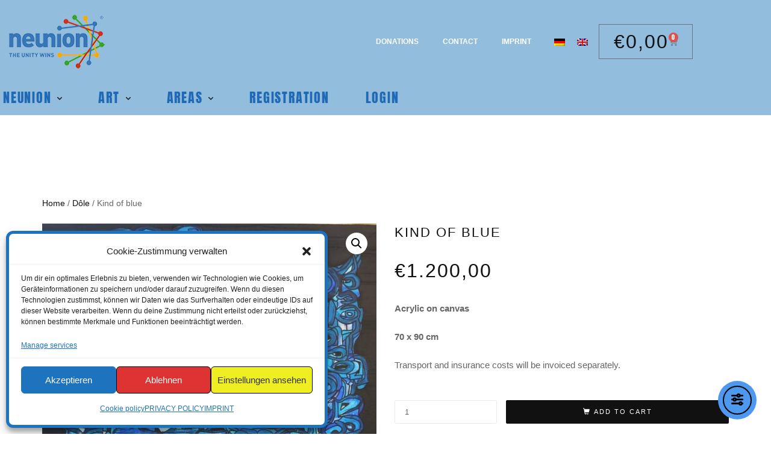

--- FILE ---
content_type: text/css
request_url: https://neunion.com/wp-content/plugins/neunion-menu/assets/css/neunion-menu.min.css?ver=b85b46afa78369c03f3cf754904ff300
body_size: 1160
content:
@charset "UTF-8";html.nn-overlay,html.nn-overlay body{overflow-y:hidden}html.nn-overlay body::after{content:"";background-color:transparent;position:absolute;top:0;right:0;left:0;bottom:0;z-index:98;transition:all .3s ease-in-out;pointer-events:none}.neunion-menu-wrap .menu-wrapper{position:relative}.neunion-menu-wrap .header-bar{display:block}.neunion-menu-wrap a{cursor:pointer}.neunion-menu-wrap .list-wrapper:nth-child(2),.neunion-menu-wrap .list-wrapper:nth-child(3){display:none}.neunion-menu-wrap ul.nn-menu{margin:0;list-style-type:none;transition:all .4s ease}.neunion-menu-wrap ul.nn-menu>li>ul.sub-menu{background-color:grey}@media only screen and (min-width:1024px){.neunion-menu-wrap .menu-wrapper{height:auto!important}.neunion-menu-wrap .header-bar{display:none}.neunion-menu-wrap ul.nn-menu{display:flex;justify-content:flex-start;align-items:center;padding-left:5px}.neunion-menu-wrap ul.nn-menu>li>a{width:100%;display:block}.neunion-menu-wrap ul.nn-menu ul.sub-menu.level-2>li.menu-item-has-children>a:after,.neunion-menu-wrap ul.nn-menu>li.menu-item-has-children>a:after{content:'';vertical-align:middle;height:8px;display:inline-block;line-height:10px;background-image:url(../img/dropdown_indicator.svg);background-repeat:no-repeat;background-position:center}.neunion-menu-wrap ul.nn-menu>li.menu-item-has-children>a:after{margin-left:10px;width:8px}.neunion-menu-wrap ul.nn-menu ul.sub-menu.level-2>li{width:16.66%}.neunion-menu-wrap ul.nn-menu ul.sub-menu.level-2>li.menu-item-has-children>a:after{margin-left:5px;width:8px}.neunion-menu-wrap ul.nn-menu ul.sub-menu.level-2>li:hover ul.level-3{max-height:100px!important}.neunion-menu-wrap ul.nn-menu ul.sub-menu.level-3{max-height:0;margin-left:0;transition:all .4s ease;display:block;overflow:hidden;list-style-type:circle;padding-left:20px;color:#000}.neunion-menu-wrap ul.nn-menu ul.sub-menu.level-3>li:first-of-type{padding-top:10px}.neunion-menu-wrap ul.nn-menu ul.sub-menu.level-3>li{font-family:Arial;text-transform:capitalize;font-size:13px;width:100%;line-height:20px}.neunion-menu-wrap ul.nn-menu ul.sub-menu.level-3>li a{font-family:Roboto;font-weight:500;letter-spacing:.03em;font-size:14px}.neunion-menu-wrap ul.nn-menu>li{margin:0 30px}.neunion-menu-wrap ul.nn-menu>li:first-of-type{margin-left:0!important}.neunion-menu-wrap ul.nn-menu>li ul{list-style-type:none}.neunion-menu-wrap ul.nn-menu>li>ul.sub-menu{flex-wrap:wrap;justify-content:flex-start;position:absolute;top:100%;left:0;right:0;z-index:99;width:100%;padding:20px 15px;margin-left:0}.neunion-menu-wrap ul.nn-menu>li:hover>ul.sub-menu{display:flex}}.neunion-menu-wrap .menu-mini-footer,.neunion-menu-wrap .sub-menu{display:none}.neunion-menu-wrap .neunion-menu-mobile{width:100%;margin:0 auto;color:#fff}.neunion-menu-wrap .neunion-menu-mobile a{color:#fff}.neunion-menu-wrap .neunion-menu-mobile .toggle-menu{background:0 0;border:none}.neunion-menu-wrap .neunion-menu-mobile .toggle-menu svg{vertical-align:middle;width:30px;height:30px}.neunion-menu-wrap .neunion-menu-mobile .toggle-menu span{vertical-align:middle}.neunion-menu-wrap .neunion-menu-mobile .header-bar{display:flex;justify-content:space-between;align-items:center;padding:7px 10px;background:#000}.neunion-menu-wrap .neunion-menu-mobile .menu-wrapper{transition:all .4s ease!important;position:absolute;top:43px;left:-110%;width:80%;box-shadow:5px 5px 5px -5px #333,0 5px 5px -5px #333;overflow:hidden;z-index:99}.neunion-menu-wrap .neunion-menu-mobile ul.nn-menu{padding-left:15px;padding-top:20px}.neunion-menu-wrap .neunion-menu-mobile ul.sub-menu{margin:0;list-style-type:none;padding-left:5px}.neunion-menu-wrap .neunion-menu-mobile .menu-item-has-children a:after{content:'\276F';font-size:10px;vertical-align:middle;margin-left:10px;position:relative;top:-2px}.neunion-menu-wrap .neunion-menu-mobile .list-wrapper{height:100%;padding:0 20px;overflow-y:auto;background:#000}.neunion-menu-wrap .neunion-menu-mobile .list-wrapper:nth-child(2),.neunion-menu-wrap .neunion-menu-mobile .list-wrapper:nth-child(3){position:absolute;top:0;left:0;right:0;-webkit-transform:translateX(100%);transform:translateX(100%);-webkit-backface-visibility:hidden;backface-visibility:hidden;display:block}.neunion-menu-wrap .neunion-menu-mobile .list-wrapper:nth-child(1)>ul>li>.sub-menu,.neunion-menu-wrap .neunion-menu-mobile .list-wrapper:nth-child(2) .level-3{display:none}.neunion-menu-wrap .neunion-menu-mobile .menu-wrapper a{display:inline-block;position:relative;padding:5px 0}.neunion-menu-wrap .neunion-menu-mobile .menu-wrapper a.nested{text-decoration:underline}.neunion-menu-wrap .neunion-menu-mobile .menu-wrapper a.is-active,.neunion-menu-wrap .neunion-menu-mobile .menu-wrapper a:hover{color:orange}.neunion-menu-wrap .neunion-menu-mobile .back-one-level{display:flex;align-items:center;margin-bottom:20px;background:0 0;border:none}.neunion-menu-wrap .neunion-menu-mobile .back-one-level:before{content:'\276E';font-size:10px;vertical-align:middle;margin-right:10px}.neunion-menu-wrap .neunion-menu-mobile .menu-wrapper.is-visible{left:-20px}.neunion-menu-wrap .neunion-menu-mobile .list-wrapper:nth-child(2),.neunion-menu-wrap .neunion-menu-mobile .list-wrapper:nth-child(3){transition:-webkit-transform .5s;transition:transform .5s;transition:transform .5s,-webkit-transform .5s;padding-top:10px;padding-bottom:30px}.neunion-menu-wrap .neunion-menu-mobile .list-wrapper:nth-child(2) a,.neunion-menu-wrap .neunion-menu-mobile .list-wrapper:nth-child(3) a{padding:7px 0}.neunion-menu-wrap .neunion-menu-mobile .list-wrapper:nth-child(2).is-visible{box-shadow:10px 10px 20px 10px rgba(0,0,0,.69);-webkit-transform:translateX(15%);transform:translateX(15%);padding-right:65px;border-left:none!important}.neunion-menu-wrap .neunion-menu-mobile .list-wrapper:nth-child(2).is-visible .sub-menu-wrapper>.sub-menu{display:block}.neunion-menu-wrap .neunion-menu-mobile .list-wrapper:nth-child(3).is-visible{box-shadow:10px 10px 20px 10px rgba(0,0,0,.69);-webkit-transform:translateX(23%);transform:translateX(23%);padding-right:90px}.neunion-menu-wrap .neunion-menu-mobile .list-wrapper:nth-child(3).is-visible .sub-menu-wrapper>.sub-menu{display:block}.neunion-menu-wrap .neunion-menu-mobile .menu-mini-footer{display:block;position:absolute;bottom:20px;left:0;right:0;text-align:center;font-size:11px;font-weight:700}.neunion-menu-wrap .neunion-menu-mobile .list-wrapper:nth-child(1){opacity:97%}

--- FILE ---
content_type: text/css
request_url: https://neunion.com/wp-content/themes/shop-isle-pro/style.css?ver=b85b46afa78369c03f3cf754904ff300
body_size: 830
content:
/*
Theme Name:   	ShopIsle PRO
Theme URI:    	http://themeisle.com/themes/shop-isle-pro/
Author:       	Themeisle
Author URI:		https://themeisle.com
Tested up to:   5.5
Requires PHP:   5.4.0
Description:  	ShopIsle is the perfect free theme designed for your WooCommerce shop based on bootstrap. Due to its flexibility ShopIsle can also be used for a one page business site, it has a fullscreen image, parallax effect, it provides a responsive blog section, is eCommerce ready, WPML, Photo Gallery Grid,Contact Form 7,Meta Slider, SiteOrigin Page Builder, JetPack compatible and SEO friendly. It features a simple, minimal and elegant style which will work perfectly for a clothing, electronics and almost any kind of store.
Version:      	2.2.56
WordPress Available:  no
Requires License:    yes
License:      	GNU General Public License v2 or later
License URI:  	http://www.gnu.org/licenses/gpl-2.0.html
Text Domain:  	shop-isle-pro
Tags:         	two-columns,one-column, grid-layout, right-sidebar, custom-background, custom-colors, custom-header, custom-menu, featured-images, full-width-template,footer-widgets,theme-options, translation-ready,e-commerce,blog,portfolio, threaded-comments

This theme, like WordPress, is licensed under the GPL.
Use it to make something cool, have fun, and share what you've learned with others.

ShopIsle is based on Underscores http://underscores.me/, (C) 2012-2014 Automattic, Inc.

Resetting and rebuilding styles have been helped along thanks to the fine work of
Eric Meyer http://meyerweb.com/eric/tools/css/reset/index.html
along with Nicolas Gallagher and Jonathan Neal http://necolas.github.com/normalize.css/

======
Note: Do not edit this file. If you wish to add your own CSS we strongly recommend creating your own child theme, or installing a custom CSS plugin.
======
*/


--- FILE ---
content_type: text/css
request_url: https://neunion.com/wp-content/themes/shop-isle-pro-child/style.css?ver=2.2.56
body_size: 3117
content:
/*
Theme Name: ShopIsle PRO Child
Template: shop-isle-pro   
Theme URI:      http://themeisle.com/themes/shop-isle-pro/
Author:         Themeisle
Author URI:     https://themeisle.com
Tested up to:   5.5
Requires PHP:   5.4.0
Description:    ShopIsle is the perfect free theme designed for your WooCommerce shop based on bootstrap. Due to its flexibility ShopIsle can also be used for a one page business site, it has a fullscreen image, parallax effect, it provides a responsive blog section, is eCommerce ready, WPML, Photo Gallery Grid,Contact Form 7,Meta Slider, SiteOrigin Page Builder, JetPack compatible and SEO friendly. It features a simple, minimal and elegant style which will work perfectly for a clothing, electronics and almost any kind of store.
Version:        2.2.56
WordPress Available:  no
Requires License:    yes
License:        GNU General Public License v2 or later
License URI:    http://www.gnu.org/licenses/gpl-2.0.html
Text Domain:    sip-child
Tags:           two-columns,one-column, grid-layout, right-sidebar, custom-background, custom-colors, custom-header, custom-menu, featured-images, full-width-template,footer-widgets,theme-options, translation-ready,e-commerce,blog,portfolio, threaded-comments

This theme, like WordPress, is licensed under the GPL.
Use it to make something cool, have fun, and share what you've learned with others.

ShopIsle is based on Underscores http://underscores.me/, (C) 2012-2014 Automattic, Inc.

Resetting and rebuilding styles have been helped along thanks to the fine work of
Eric Meyer http://meyerweb.com/eric/tools/css/reset/index.html
along with Nicolas Gallagher and Jonathan Neal http://necolas.github.com/normalize.css/

*/

#wpadminbar{
  position: fixed;
}

/* general site styles */
.wpml-ls-statics-footer{
  display: none;
}

footer.elementor-section{
  display: none;
}

div[data-elementor-type="footer"] a{
  color: #fff;
}
div[data-elementor-type="footer"] a:hover{
  color: #fff;
  text-decoration: underline;
}
.footer-bottom p{
  margin: 0px;
}
.footer-bottom a{
  color: #884e0a !important;
}

/* better print styles for PMP Pro invoice */
@media print {
  body * {
    visibility: hidden;
  }
  .page-header-module{
    display: none !important;
  }
  .elementor-location-header{
    display: none;
  }
  .bottom-page-wrap{
    display: none;
  }
  .pmpro_actions_nav{
    display: none;
  }
  section.module{
    padding: 0px !important;
  }

  .pmpro_invoice_wrap, .pmpro_invoice_wrap * {
    visibility: visible;
  }
  .pmpro_invoice_wrap {
    position: absolute;
    left: 0;
    top: 0;
  }

  .pmpro_invoice-field-billing_name, 
    .pmpro_invoice-field-billing_street, 
    .pmpro_invoice-field-billing_country, 
    .pmpro_invoice-field-billing_phone {
        display: block;
    }
}


/* general invoices styling */
.pmp-pro-items-table{
    max-width: 700px;
    margin: 0px auto;
}

.pmp-pro-items-table thead th{
    background-color: #ededed;
}

.pmpro_invoice_wrap{
    max-width: 900px;
    margin: 0px auto;
    border: 1px solid #ededed;
    padding: 20px;
    padding-bottom: 40px;
}

.pmpro_invoice_wrap h3{
    font-weight: bold;
    margin-bottom: 30px;
}

.pmpro_invoice_wrap ul{
    max-width: 700px;
    margin: 0px auto;
    padding-left: 0px;
}

.pmpro_invoice_wrap .pmpro_a-print{
    position: relative;
    top: -50px;
}


/* membership footer widget */
.membership-status{
  position: relative;
  left: 15px;
}

.membership-status.membership-status-active{
  color: #206620;
}
.membership-status.membership-status-active:before{
  content: '';
  width: 7px;
  height: 7px;
  border-radius: 100px;
  background-color: green;
  position: relative;
  left: -15px;
  display: block;
  top: 17px;
}

.membership-status.membership-status-inactive{
  color: #991c1c;
}
.membership-status.membership-status-inactive:before{
  content: '';
  width: 7px;
  height: 7px;
  border-radius: 100px;
  background-color: #991c1c;
  position: relative;
  left: -15px;
  display: block;
  top: 17px;
}



/* general design improvements for PMP PRo pages */
.pmpro_box{
  border-top: none !important;
}
.pmpro_box h3{
  font-family: "Anton", Sans-serif;
/*  color: #dd9933;*/
  text-transform: uppercase;
  font-size: 30px;
  font-weight: 400;
  margin-bottom: 20px !important;
  border-bottom: 1px solid #CCC !important;
  padding-bottom: 10px !important;
}


/* cancel button */
#pmpro_actionlink-cancel {
  background-color: #d30000;

  display: inline-block;
  line-height: 1;
  font-size: 15px;
  padding: 12px 24px;
  border-radius: 3px;
  color: #fff;
  text-align: center;
  transition: all .3s;
  margin: 0px 3px;
}

#pmpro_actionlink-cancel:hover,
#pmpro_actionlink-cancel:active {
  background-color: #e31616;
}

#pmpro_actionlink-cancel:active {
  background-color: #e31616;
}

#pmpro_actionlink-cancel i{
  font-size: 12px;
  vertical-align: middle;
  margin-right: 5px;
}

/* all other buttons */
#pmpro_actionlink-change,
#pmpro_actionlink-profile,
#pmpro_actionlink-change-password,
#pmpro_actionlink-levels,
#pmpro_actionlink-logout{
  background-color: #4054b2;

  display: inline-block;
  line-height: 1;
  font-size: 15px;
  padding: 12px 24px;
  border-radius: 3px;
  color: #fff;
  text-align: center;
  transition: all .3s;
  margin: 0px 3px;
}

#pmpro_actionlink-change:hover,
#pmpro_actionlink-profile:hover,
#pmpro_actionlink-change-password:hover,
#pmpro_actionlink-levels:hover,
#pmpro_actionlink-logout:hover{
  background-color: #23a455;
}

.pmpro_table th{
  padding: 5px 5px;
  text-transform: uppercase;
  font-family: "Anton", Sans-serif;
  font-weight: 400;
}

.pmpro_table td{
  padding: 5px 5px;
  border: 1px solid #e7e7e7;
}

#pmpro_account #pmpro_account-profile .pmpro_actionlinks {
    margin-top: 25px;
}

#pmpro_account .pmpro_box ul {
    margin-left: 0;
}


/* cancel page */
#pmpro_cancel .pmpro_yeslink{
  background-color: #d30000;
  display: inline-block;
  line-height: 1;
  font-size: 15px;
  padding: 12px 24px;
  border-radius: 3px;
  color: #fff;
  text-align: center;
  transition: all .3s;
  margin: 0px 3px;
  border: none;
}
#pmpro_cancel .pmpro_yeslink:hover{
  background-color: #e31616;
}

.logged-in #nav-menu-item-13632,
.logged-in #nav-menu-item-13579{
    width: 100%;
    margin-bottom: 20px;
}


/* modification for white bar problem */
.elementor-page.page-template-template-fullwidth-no-title .module:not(.page-header-module){
    padding-top: 0px;
}

@media only screen and (min-width : 1024px) { 
  .elementor-page.page-template-template-fullwidth-no-title:not(.home) .elementor-menu-section{
      padding-bottom: 100px !important;
  }   
}

@media only screen and (max-width : 1024px) { 
  .wpml-ls-legacy-list-horizontal{
    padding: 3px 7px;
  } 

  .wpml-ls-legacy-list-horizontal a{
    padding: 5px 10px;
  }
}



/* BUNDLES - pricing levels */

.pmpro_advanced_levels-compare_table{
  table-layout: fixed;
}

.pmpro_advanced_levels-compare_table h2{
  font-family: "Anton", Sans-serif;
  font-size: 25px;
  display: inline-block;
}

.pmpro_advanced_levels-compare_table .pmpro_level-highlight h2:before{
  content: "⭐";
  position: relative;
  left: -10px;
  bottom: 3px;
}

.pmpro_advanced_levels-compare_table tbody td {
    position: relative;
}

.pmpro_advanced_levels-compare_table thead tr:last-child th, 
.pmpro_advanced_levels-compare_table tbody tr:last-child td {
    border-bottom: 0.5rem solid #fff;
}

.pmpro_advanced_levels-compare_table tbody tr td:nth-child(even) {
    background: none;
}

.pmpro_advanced_levels-compare_table tbody tr:nth-child(even) td {
    background: rgba(50, 50, 50, 0.10);
}

.pmpro_advanced_levels-compare_table thead tr th:nth-child(even) {
    background: none;
}

/* symbols */
.pmpro_advanced_levels-compare_table .pmpro_level-compare-false:after, 
.pmpro_advanced_levels-compare_table_responsive .pmpro_level-compare-false:after {
    content: "\2717";
    color: #d30000;
    font-size: 20px;
}

.pmpro_advanced_levels-compare_table .pmpro_level-compare-true:after, 
.pmpro_advanced_levels-compare_table_responsive .pmpro_level-compare-true:after {
    content: "\2713";
    color: #23A455;
    font-size: 20px;
}

/* button */
.pmpro_advanced_levels-compare_table .pmpro_btn{
  font-family: "Anton", Sans-serif;
    font-size: 20px;
    font-weight: 400;
    background-color: #9bc5f3;
    border-radius: 20px 20px 20px 20px;
    color: #fff;
    border: 1px solid transparent;

    line-height: 1;
    padding: 12px 24px;
    fill: #fff;
    text-align: center;
    transition: all .3s;
}

.pmpro_advanced_levels-compare_table .pmpro_btn:hover{
  background-color: #fff;
  color: #9bc5f3;
  border: 1px solid #9bc5f3;
}


/* standard option */
.pmpro_advanced_levels-compare_table thead tr th:not(.pmpro_level-highlight):not(:first-of-type) {
    background: #bfddff;
    color: #206AB5;
}

.pmpro_advanced_levels-compare_table thead tr:first-of-type th:not(.pmpro_level-highlight):not(:first-of-type) {
    border-radius: 6px 6px 0px 0px;
}

/* highlighted option */
.pmpro_advanced_levels-compare_table thead tr th.pmpro_level-highlight {
    background: #23A455;
    color: #fff;
}

.pmpro_advanced_levels-compare_table tbody tr:last-of-type td{
  display: none;
}

.pmpro_advanced_levels-compare_table tfoot tr:last-of-type td{
    padding-top: 40px;
}

.pmpro_advanced_levels-compare_table tfoot tr td.pmpro_level-highlight {
    background: #23A455;
}

.pmpro_advanced_levels-compare_table thead tr:first-of-type th.pmpro_level-highlight {
    border-radius: 6px 6px 0px 0px;
}

.pmpro_advanced_levels-compare_table tbody tr:nth-child(even) td.pmpro_level-highlight {
    background: #caebd6;
}

.pmpro_advanced_levels-compare_table tbody tr:nth-child(odd) td.pmpro_level-highlight {
    background: #ecfff3;
}

.pmpro_advanced_levels-compare_table .pmpro_level-highlight h2{
  font-size: 30px;
}

.pmpro_advanced_levels-compare_table .pmpro_level-highlight .pmpro_btn{
    background-color: #2cbf65;
}

.pmpro_advanced_levels-compare_table .pmpro_level-highlight .pmpro_btn:hover{
  background-color: #fff;
  color: #2cbf65;
  border: 1px solid #2cbf65;
}

/* fix button being invisible on mobile */
#pmpro_levels .entry-footer,
#pmpro_levels .entry-meta{
  display: block !important;
}




/* mobile version */
#pmpro_levels.pmpro_advanced_levels-div .post{
  padding: 0px;
}

#pmpro_levels.pmpro_advanced_levels-div h2 {
    font-family: "Anton", Sans-serif;
  font-size: 25px;
  margin: 0px;
  padding: 10px 0px;
}

#pmpro_levels.pmpro_advanced_levels-div .entry-header{
  border-radius: 6px 6px 0px 0px;
}

#pmpro_levels.pmpro_advanced_levels-div .entry{
 margin-bottom: 30px;
}

#pmpro_levels.pmpro_advanced_levels-div .entry > p{
  padding-top: 20px;
    border: 2px solid #bfddff;
    border-bottom: none;
    border-top: none;
    margin: 0px;
}

#pmpro_levels.pmpro_advanced_levels-div .entry-header,
#pmpro_levels.pmpro_advanced_levels-div .pmpro_level-price{
  background: #bfddff;
    color: #206AB5;
}

#pmpro_levels.pmpro_advanced_levels-div .pmpro_level-price{
  margin: 0px;
  padding: 0px;
  font-weight: bold;
}

#pmpro_levels.pmpro_advanced_levels-div .entry-footer{
  margin: 0px;
  padding-top: 20px;
  padding-bottom: 20px;
  border: 2px solid #bfddff;
    border-top: none;
}


.pmpro_advanced_levels-compare_table_responsive .pmpro_btn{
  font-family: "Anton", Sans-serif;
    font-size: 20px;
    font-weight: 400;
    background-color: #9bc5f3;
    border-radius: 20px 20px 20px 20px;
    color: #fff;
    border: 1px solid transparent;

    line-height: 1;
    padding: 12px 24px;
    fill: #fff;
    text-align: center;
    transition: all .3s;
    display: inline-block;
}

.pmpro_advanced_levels-compare_table_responsive .pmpro_btn:hover{
  background-color: #fff;
  color: #9bc5f3;
  border: 1px solid #9bc5f3;
}

/* highlighted */

#pmpro_levels.pmpro_advanced_levels-compare_table_responsive .pmpro_level-highlight .entry-header{
  background: #23A455;
    color: #fff;
}

#pmpro_levels.pmpro_advanced_levels-compare_table_responsive .pmpro_level-highlight h2{
 display: inline-block;
}

#pmpro_levels.pmpro_advanced_levels-compare_table_responsive .pmpro_level-highlight h2:before{
  content: "⭐";
  position: relative;
  left: -10px;
  bottom: 3px;
}

#pmpro_levels.pmpro_advanced_levels-compare_table_responsive .pmpro_level-highlight .pmpro_level-price{
   background: #23A455;
    color: #fff;
}

#pmpro_levels.pmpro_advanced_levels-div .pmpro_level-highlight.entry > p {
    border: 2px solid #23A455;
    border-top: none;
    border-bottom: none;
}

#pmpro_levels.pmpro_advanced_levels-compare_table_responsive .pmpro_level-highlight .entry-footer{
   border: 2px solid #23A455;
    border-top: none;
}

.pmpro_advanced_levels-compare_table_responsive .pmpro_level-highlight .pmpro_btn{
  background-color: #2cbf65;
}

.pmpro_advanced_levels-compare_table_responsive .pmpro_level-highlight .pmpro_btn:hover{
  background-color: #fff;
  color: #2cbf65;
  border: 1px solid #2cbf65;
}


/* no access page */

.pmpro-no-access h2{
  font-family: var(--e-global-typography-primary-font-family), Sans-serif;
    font-weight: var(--e-global-typography-primary-font-weight);
}

.pmpro-no-access #pmpro_actionlink-upgrade{
  font-family: "Anton", Sans-serif;
    font-size: 25px;
    font-weight: 400;
    background-color: #23a455;
    border-radius: 20px 20px 20px 20px;
    color: #fff;
    border: 1px solid transparent;

    line-height: 1;
    padding: 12px 24px;
    fill: #fff;
    text-align: center;
    transition: all .3s;
}

.pmpro-no-access #pmpro_actionlink-upgrade:hover{
  background-color: #fff;
  color: #23a455;
  border: 1px solid #23a455;
}



/* donations */
.wcdp-amount .woocommerce-Price-currencySymbol{
  margin-right: 10px;
  font-size: 25px;
}

.wcdp-amount #wcdp-donation-amount{
     padding: 5px; 
     text-align: inherit; 
     margin: inherit; 
     color: inherit; 
     background-color: inherit; 
     border: 1px solid #707070;
}

.woocommerce-checkout h3{
  font-family: Anton;
}

.woocommerce-checkout .form-row label{
  font-weight: bold;
}

.woocommerce-checkout .select2-container--default .select2-selection--single{
  border: 1px solid #eaeaea;
  padding: 2px 0px;
  height: auto;
}


--- FILE ---
content_type: text/css
request_url: https://neunion.com/wp-content/uploads/elementor/css/post-13478.css?ver=1768531186
body_size: 1672
content:
.elementor-13478 .elementor-element.elementor-element-1c4ea774:not(.elementor-motion-effects-element-type-background), .elementor-13478 .elementor-element.elementor-element-1c4ea774 > .elementor-motion-effects-container > .elementor-motion-effects-layer{background-color:#92BDDD;}.elementor-13478 .elementor-element.elementor-element-1c4ea774{transition:background 0.3s, border 0.3s, border-radius 0.3s, box-shadow 0.3s;padding:20px 10px 0px 10px;}.elementor-13478 .elementor-element.elementor-element-1c4ea774 > .elementor-background-overlay{transition:background 0.3s, border-radius 0.3s, opacity 0.3s;}.elementor-widget-theme-site-logo .widget-image-caption{color:var( --e-global-color-text );font-family:var( --e-global-typography-text-font-family ), Sans-serif;font-weight:var( --e-global-typography-text-font-weight );}.elementor-13478 .elementor-element.elementor-element-32a201a{text-align:start;}.elementor-13478 .elementor-element.elementor-element-32a201a img{max-width:100%;}.elementor-bc-flex-widget .elementor-13478 .elementor-element.elementor-element-d1005a7.elementor-column .elementor-widget-wrap{align-items:center;}.elementor-13478 .elementor-element.elementor-element-d1005a7.elementor-column.elementor-element[data-element_type="column"] > .elementor-widget-wrap.elementor-element-populated{align-content:center;align-items:center;}.elementor-13478 .elementor-element.elementor-element-d1005a7.elementor-column > .elementor-widget-wrap{justify-content:flex-end;}.elementor-13478 .elementor-element.elementor-element-d1005a7 > .elementor-widget-wrap > .elementor-widget:not(.elementor-widget__width-auto):not(.elementor-widget__width-initial):not(:last-child):not(.elementor-absolute){margin-block-end:0px;}.elementor-widget-nav-menu .elementor-nav-menu .elementor-item{font-family:var( --e-global-typography-primary-font-family ), Sans-serif;font-weight:var( --e-global-typography-primary-font-weight );}.elementor-widget-nav-menu .elementor-nav-menu--main .elementor-item{color:var( --e-global-color-text );fill:var( --e-global-color-text );}.elementor-widget-nav-menu .elementor-nav-menu--main .elementor-item:hover,
					.elementor-widget-nav-menu .elementor-nav-menu--main .elementor-item.elementor-item-active,
					.elementor-widget-nav-menu .elementor-nav-menu--main .elementor-item.highlighted,
					.elementor-widget-nav-menu .elementor-nav-menu--main .elementor-item:focus{color:var( --e-global-color-accent );fill:var( --e-global-color-accent );}.elementor-widget-nav-menu .elementor-nav-menu--main:not(.e--pointer-framed) .elementor-item:before,
					.elementor-widget-nav-menu .elementor-nav-menu--main:not(.e--pointer-framed) .elementor-item:after{background-color:var( --e-global-color-accent );}.elementor-widget-nav-menu .e--pointer-framed .elementor-item:before,
					.elementor-widget-nav-menu .e--pointer-framed .elementor-item:after{border-color:var( --e-global-color-accent );}.elementor-widget-nav-menu{--e-nav-menu-divider-color:var( --e-global-color-text );}.elementor-widget-nav-menu .elementor-nav-menu--dropdown .elementor-item, .elementor-widget-nav-menu .elementor-nav-menu--dropdown  .elementor-sub-item{font-family:var( --e-global-typography-accent-font-family ), Sans-serif;font-weight:var( --e-global-typography-accent-font-weight );}.elementor-13478 .elementor-element.elementor-element-458266d3{width:auto;max-width:auto;}.elementor-13478 .elementor-element.elementor-element-458266d3 .elementor-nav-menu .elementor-item{font-family:"Arial", Sans-serif;font-size:12px;font-weight:600;text-transform:uppercase;}.elementor-13478 .elementor-element.elementor-element-458266d3 .elementor-nav-menu--main .elementor-item{color:#FFFFFF;fill:#FFFFFF;}.elementor-13478 .elementor-element.elementor-element-458266d3 .elementor-nav-menu--main .elementor-item:hover,
					.elementor-13478 .elementor-element.elementor-element-458266d3 .elementor-nav-menu--main .elementor-item.elementor-item-active,
					.elementor-13478 .elementor-element.elementor-element-458266d3 .elementor-nav-menu--main .elementor-item.highlighted,
					.elementor-13478 .elementor-element.elementor-element-458266d3 .elementor-nav-menu--main .elementor-item:focus{color:#F7AB03;fill:#F7AB03;}.elementor-widget-wpml-language-switcher .wpml-elementor-ls .wpml-ls-item .wpml-ls-link, 
					.elementor-widget-wpml-language-switcher .wpml-elementor-ls .wpml-ls-legacy-dropdown a{color:var( --e-global-color-text );}.elementor-widget-wpml-language-switcher .wpml-elementor-ls .wpml-ls-legacy-dropdown a:hover,
					.elementor-widget-wpml-language-switcher .wpml-elementor-ls .wpml-ls-legacy-dropdown a:focus,
					.elementor-widget-wpml-language-switcher .wpml-elementor-ls .wpml-ls-legacy-dropdown .wpml-ls-current-language:hover>a,
					.elementor-widget-wpml-language-switcher .wpml-elementor-ls .wpml-ls-item .wpml-ls-link:hover,
					.elementor-widget-wpml-language-switcher .wpml-elementor-ls .wpml-ls-item .wpml-ls-link.wpml-ls-link__active,
					.elementor-widget-wpml-language-switcher .wpml-elementor-ls .wpml-ls-item .wpml-ls-link.highlighted,
					.elementor-widget-wpml-language-switcher .wpml-elementor-ls .wpml-ls-item .wpml-ls-link:focus{color:var( --e-global-color-accent );}.elementor-widget-wpml-language-switcher .wpml-elementor-ls .wpml-ls-statics-post_translations{color:var( --e-global-color-text );}.elementor-13478 .elementor-element.elementor-element-79044ebe{width:auto;max-width:auto;}.elementor-widget-woocommerce-menu-cart .elementor-menu-cart__toggle .elementor-button{font-family:var( --e-global-typography-primary-font-family ), Sans-serif;font-weight:var( --e-global-typography-primary-font-weight );}.elementor-widget-woocommerce-menu-cart .elementor-menu-cart__product-name a{font-family:var( --e-global-typography-primary-font-family ), Sans-serif;font-weight:var( --e-global-typography-primary-font-weight );}.elementor-widget-woocommerce-menu-cart .elementor-menu-cart__product-price{font-family:var( --e-global-typography-primary-font-family ), Sans-serif;font-weight:var( --e-global-typography-primary-font-weight );}.elementor-widget-woocommerce-menu-cart .elementor-menu-cart__footer-buttons .elementor-button{font-family:var( --e-global-typography-primary-font-family ), Sans-serif;font-weight:var( --e-global-typography-primary-font-weight );}.elementor-widget-woocommerce-menu-cart .elementor-menu-cart__footer-buttons a.elementor-button--view-cart{font-family:var( --e-global-typography-primary-font-family ), Sans-serif;font-weight:var( --e-global-typography-primary-font-weight );}.elementor-widget-woocommerce-menu-cart .elementor-menu-cart__footer-buttons a.elementor-button--checkout{font-family:var( --e-global-typography-primary-font-family ), Sans-serif;font-weight:var( --e-global-typography-primary-font-weight );}.elementor-widget-woocommerce-menu-cart .woocommerce-mini-cart__empty-message{font-family:var( --e-global-typography-primary-font-family ), Sans-serif;font-weight:var( --e-global-typography-primary-font-weight );}.elementor-13478 .elementor-element.elementor-element-73326a0f{width:auto;max-width:auto;--divider-style:solid;--subtotal-divider-style:solid;--elementor-remove-from-cart-button:none;--remove-from-cart-button:block;--cart-border-style:none;--cart-footer-layout:1fr 1fr;--products-max-height-sidecart:calc(100vh - 240px);--products-max-height-minicart:calc(100vh - 385px);}.elementor-13478 .elementor-element.elementor-element-73326a0f .widget_shopping_cart_content{--subtotal-divider-left-width:0;--subtotal-divider-right-width:0;}.elementor-13478 .elementor-element.elementor-element-2e9afaa2:not(.elementor-motion-effects-element-type-background), .elementor-13478 .elementor-element.elementor-element-2e9afaa2 > .elementor-motion-effects-container > .elementor-motion-effects-layer{background-color:#92BDDD;}.elementor-13478 .elementor-element.elementor-element-2e9afaa2{transition:background 0.3s, border 0.3s, border-radius 0.3s, box-shadow 0.3s;padding:25px 0px 10px 0px;}.elementor-13478 .elementor-element.elementor-element-2e9afaa2 > .elementor-background-overlay{transition:background 0.3s, border-radius 0.3s, opacity 0.3s;}.elementor-widget-neunion-menu .list-wrapper:nth-child(1) > ul > li{font-family:var( --e-global-typography-primary-font-family ), Sans-serif;font-weight:var( --e-global-typography-primary-font-weight );}.elementor-widget-neunion-menu .list-wrapper:nth-child(1) > ul > li > a{color:var( --e-global-color-primary );}.elementor-widget-neunion-menu ul.nn-menu > li > ul.sub-menu.level-2{font-family:var( --e-global-typography-primary-font-family ), Sans-serif;font-weight:var( --e-global-typography-primary-font-weight );}.elementor-widget-neunion-menu ul.nn-menu > li > ul.sub-menu a{color:var( --e-global-color-primary );}.elementor-widget-neunion-menu .neunion-menu-mobile .list-wrapper:nth-child(1) li{font-family:var( --e-global-typography-primary-font-family ), Sans-serif;font-weight:var( --e-global-typography-primary-font-weight );}.elementor-widget-neunion-menu .neunion-menu-mobile .list-wrapper:nth-child(1){background-color:var( --e-global-color-primary );}.elementor-widget-neunion-menu .neunion-menu-mobile .list-wrapper:nth-child(1) li a{color:var( --e-global-color-primary );}.elementor-widget-neunion-menu .neunion-menu-mobile .menu-mini-footer{color:var( --e-global-color-primary );}.elementor-widget-neunion-menu .neunion-menu-mobile .list-wrapper:nth-child(1) li a:hover{color:var( --e-global-color-primary );}.elementor-widget-neunion-menu .neunion-menu-mobile .list-wrapper:nth-child(1) li a.is-active{color:var( --e-global-color-primary );}.elementor-widget-neunion-menu .neunion-menu-mobile .list-wrapper:nth-child(2) li a,
						 .elementor-widget-neunion-menu .neunion-menu-mobile .list-wrapper:nth-child(3) li a{font-family:var( --e-global-typography-primary-font-family ), Sans-serif;font-weight:var( --e-global-typography-primary-font-weight );}.elementor-widget-neunion-menu .neunion-menu-mobile .list-wrapper:nth-child(2){background-color:var( --e-global-color-primary );}.elementor-widget-neunion-menu .neunion-menu-mobile .list-wrapper:nth-child(3){background-color:var( --e-global-color-primary );}.elementor-widget-neunion-menu .list-wrapper:nth-child(2) a{color:var( --e-global-color-primary );}.elementor-widget-neunion-menu .list-wrapper:nth-child(3) a{color:var( --e-global-color-primary );}.elementor-widget-neunion-menu .list-wrapper:nth-child(2) a:hover{color:var( --e-global-color-primary );}.elementor-widget-neunion-menu .list-wrapper:nth-child(3) a:hover{color:var( --e-global-color-primary );}.elementor-widget-neunion-menu .neunion-menu-mobile .back-one-level{font-family:var( --e-global-typography-primary-font-family ), Sans-serif;font-weight:var( --e-global-typography-primary-font-weight );color:var( --e-global-color-primary );}.elementor-widget-neunion-menu .neunion-menu-mobile .header-bar{background-color:var( --e-global-color-primary );color:var( --e-global-color-primary );}.elementor-widget-neunion-menu .neunion-menu-mobile .header-bar .toggle-menu svg{fill:var( --e-global-color-primary );}.elementor-13478 .elementor-element.elementor-element-74549779 .list-wrapper:nth-child(1) > ul > li{font-family:"Anton", Sans-serif;font-size:22px;font-weight:300;text-transform:uppercase;letter-spacing:0.08em;}.elementor-13478 .elementor-element.elementor-element-74549779 .list-wrapper:nth-child(1) > ul > li > a{color:#206AB5;}.elementor-13478 .elementor-element.elementor-element-74549779 .list-wrapper:nth-child(1) > ul > li > a:hover{color:#23A455;}.elementor-13478 .elementor-element.elementor-element-74549779 ul.nn-menu > li > ul.sub-menu.level-2{font-family:"Antonio", Sans-serif;font-size:15px;font-weight:700;letter-spacing:0.08em;}.elementor-13478 .elementor-element.elementor-element-74549779 ul.nn-menu > li > ul.sub-menu{background-color:#23A455;}.elementor-13478 .elementor-element.elementor-element-74549779 ul.nn-menu > li > ul.sub-menu a{color:#FFFFFF;}.elementor-13478 .elementor-element.elementor-element-74549779 ul.nn-menu > li > ul.sub-menu a:hover{color:#F7AB03;}.elementor-13478 .elementor-element.elementor-element-74549779 .neunion-menu-mobile .list-wrapper:nth-child(1) li{font-family:"Anton", Sans-serif;font-size:24px;font-weight:300;text-transform:uppercase;letter-spacing:0.08em;}.elementor-13478 .elementor-element.elementor-element-74549779 .neunion-menu-mobile .list-wrapper:nth-child(1){background-color:#23A455;}.elementor-13478 .elementor-element.elementor-element-74549779 .neunion-menu-mobile .list-wrapper:nth-child(1) li a{color:#FFFFFF;}.elementor-13478 .elementor-element.elementor-element-74549779 .neunion-menu-mobile .menu-mini-footer{color:#FFFFFF;}.elementor-13478 .elementor-element.elementor-element-74549779 .neunion-menu-mobile .list-wrapper:nth-child(1) li a:hover{color:#F7AB03;}.elementor-13478 .elementor-element.elementor-element-74549779 .neunion-menu-mobile .list-wrapper:nth-child(1) li a.is-active{color:#F7AB03;}.elementor-13478 .elementor-element.elementor-element-74549779 .neunion-menu-mobile .list-wrapper:nth-child(2) li a,
						 .elementor-13478 .elementor-element.elementor-element-74549779 .neunion-menu-mobile .list-wrapper:nth-child(3) li a{font-family:"Roboto", Sans-serif;font-weight:700;text-transform:uppercase;}.elementor-13478 .elementor-element.elementor-element-74549779 .neunion-menu-mobile .list-wrapper:nth-child(2){background-color:#2AB460;}.elementor-13478 .elementor-element.elementor-element-74549779 .neunion-menu-mobile .list-wrapper:nth-child(3){background-color:#2AB460;}.elementor-13478 .elementor-element.elementor-element-74549779 .list-wrapper:nth-child(2) a{color:#FFFFFF;}.elementor-13478 .elementor-element.elementor-element-74549779 .list-wrapper:nth-child(3) a{color:#FFFFFF;}.elementor-13478 .elementor-element.elementor-element-74549779 .list-wrapper:nth-child(2) a:hover{color:#F7AB03;}.elementor-13478 .elementor-element.elementor-element-74549779 .list-wrapper:nth-child(3) a:hover{color:#F7AB03;}.elementor-13478 .elementor-element.elementor-element-74549779 .neunion-menu-mobile .back-one-level{font-family:"Anton", Sans-serif;font-weight:400;color:#FFFFFF;}.elementor-13478 .elementor-element.elementor-element-74549779 .neunion-menu-mobile .header-bar{background-color:#206AB5;color:#FFFFFF;}.elementor-13478 .elementor-element.elementor-element-74549779 .neunion-menu-mobile .header-bar .toggle-menu svg{fill:#FFFFFF;}.elementor-theme-builder-content-area{height:400px;}.elementor-location-header:before, .elementor-location-footer:before{content:"";display:table;clear:both;}@media(max-width:767px){.elementor-13478 .elementor-element.elementor-element-1c4ea774{padding:10px 0px 0px 0px;}.elementor-13478 .elementor-element.elementor-element-12c231b6 > .elementor-widget-wrap > .elementor-widget:not(.elementor-widget__width-auto):not(.elementor-widget__width-initial):not(:last-child):not(.elementor-absolute){margin-block-end:0px;}.elementor-13478 .elementor-element.elementor-element-12c231b6 > .elementor-element-populated{padding:5px 0px 0px 0px;}.elementor-13478 .elementor-element.elementor-element-32a201a{text-align:center;}.elementor-13478 .elementor-element.elementor-element-32a201a img{width:81%;}.elementor-bc-flex-widget .elementor-13478 .elementor-element.elementor-element-d1005a7.elementor-column .elementor-widget-wrap{align-items:center;}.elementor-13478 .elementor-element.elementor-element-d1005a7.elementor-column.elementor-element[data-element_type="column"] > .elementor-widget-wrap.elementor-element-populated{align-content:center;align-items:center;}.elementor-13478 .elementor-element.elementor-element-d1005a7 > .elementor-widget-wrap > .elementor-widget:not(.elementor-widget__width-auto):not(.elementor-widget__width-initial):not(:last-child):not(.elementor-absolute){margin-block-end:10px;}.elementor-13478 .elementor-element.elementor-element-458266d3 > .elementor-widget-container{margin:0px 0px 0px 0px;padding:5px 0px 0px 0px;}.elementor-13478 .elementor-element.elementor-element-458266d3{align-self:center;}.elementor-13478 .elementor-element.elementor-element-458266d3 .elementor-nav-menu .elementor-item{font-size:10px;line-height:1em;}.elementor-13478 .elementor-element.elementor-element-458266d3 .elementor-nav-menu--main .elementor-item{padding-left:5px;padding-right:5px;padding-top:1px;padding-bottom:1px;}.elementor-13478 .elementor-element.elementor-element-79044ebe > .elementor-widget-container{margin:0px 0px 0px 0px;padding:0px 0px 0px 0px;}.elementor-13478 .elementor-element.elementor-element-79044ebe{align-self:center;}.elementor-13478 .elementor-element.elementor-element-2e9afaa2{padding:0px 0px 0px 0px;}.elementor-13478 .elementor-element.elementor-element-59141369 > .elementor-widget-wrap > .elementor-widget:not(.elementor-widget__width-auto):not(.elementor-widget__width-initial):not(:last-child):not(.elementor-absolute){margin-block-end:0px;}.elementor-13478 .elementor-element.elementor-element-74549779 .neunion-menu-mobile .list-wrapper:nth-child(2) li a,
						 .elementor-13478 .elementor-element.elementor-element-74549779 .neunion-menu-mobile .list-wrapper:nth-child(3) li a{font-size:15px;letter-spacing:0.02em;}}

--- FILE ---
content_type: application/javascript
request_url: https://neunion.com/wp-content/plugins/neunion-star-voting/assets/js/webcomponents/main.min.js?21122023&ver=6.8.3
body_size: 54384
content:
!function(t){var e={};function n(r){if(e[r])return e[r].exports;var o=e[r]={i:r,l:!1,exports:{}};return t[r].call(o.exports,o,o.exports,n),o.l=!0,o.exports}n.m=t,n.c=e,n.d=function(t,e,r){n.o(t,e)||Object.defineProperty(t,e,{enumerable:!0,get:r})},n.r=function(t){"undefined"!=typeof Symbol&&Symbol.toStringTag&&Object.defineProperty(t,Symbol.toStringTag,{value:"Module"}),Object.defineProperty(t,"__esModule",{value:!0})},n.t=function(t,e){if(1&e&&(t=n(t)),8&e)return t;if(4&e&&"object"==typeof t&&t&&t.__esModule)return t;var r=Object.create(null);if(n.r(r),Object.defineProperty(r,"default",{enumerable:!0,value:t}),2&e&&"string"!=typeof t)for(var o in t)n.d(r,o,function(e){return t[e]}.bind(null,o));return r},n.n=function(t){var e=t&&t.__esModule?function(){return t.default}:function(){return t};return n.d(e,"a",e),e},n.o=function(t,e){return Object.prototype.hasOwnProperty.call(t,e)},n.p="/wp-content/plugins/nowa-plyta-ratings/assets/js/webcomponents/",n(n.s=17)}([function(t,e,n){"use strict";(function(t,r){n.d(e,"a",(function(){return Gn}));
/*!
 * Vue.js v2.7.15
 * (c) 2014-2023 Evan You
 * Released under the MIT License.
 */
var o=Object.freeze({}),i=Array.isArray;function a(t){return null==t}function s(t){return null!=t}function c(t){return!0===t}function u(t){return"string"==typeof t||"number"==typeof t||"symbol"==typeof t||"boolean"==typeof t}function l(t){return"function"==typeof t}function f(t){return null!==t&&"object"==typeof t}var d=Object.prototype.toString;function p(t){return"[object Object]"===d.call(t)}function v(t){return"[object RegExp]"===d.call(t)}function h(t){var e=parseFloat(String(t));return e>=0&&Math.floor(e)===e&&isFinite(t)}function m(t){return s(t)&&"function"==typeof t.then&&"function"==typeof t.catch}function g(t){return null==t?"":Array.isArray(t)||p(t)&&t.toString===d?JSON.stringify(t,null,2):String(t)}function y(t){var e=parseFloat(t);return isNaN(e)?t:e}function b(t,e){for(var n=Object.create(null),r=t.split(","),o=0;o<r.length;o++)n[r[o]]=!0;return e?function(t){return n[t.toLowerCase()]}:function(t){return n[t]}}var _=b("slot,component",!0),C=b("key,ref,slot,slot-scope,is");function w(t,e){var n=t.length;if(n){if(e===t[n-1])return void(t.length=n-1);var r=t.indexOf(e);if(r>-1)return t.splice(r,1)}}var A=Object.prototype.hasOwnProperty;function T(t,e){return A.call(t,e)}function x(t){var e=Object.create(null);return function(n){return e[n]||(e[n]=t(n))}}var $=/-(\w)/g,k=x((function(t){return t.replace($,(function(t,e){return e?e.toUpperCase():""}))})),E=x((function(t){return t.charAt(0).toUpperCase()+t.slice(1)})),O=/\B([A-Z])/g,M=x((function(t){return t.replace(O,"-$1").toLowerCase()}));var S=Function.prototype.bind?function(t,e){return t.bind(e)}:function(t,e){function n(n){var r=arguments.length;return r?r>1?t.apply(e,arguments):t.call(e,n):t.call(e)}return n._length=t.length,n};function L(t,e){e=e||0;for(var n=t.length-e,r=new Array(n);n--;)r[n]=t[n+e];return r}function j(t,e){for(var n in e)t[n]=e[n];return t}function N(t){for(var e={},n=0;n<t.length;n++)t[n]&&j(e,t[n]);return e}function P(t,e,n){}var H=function(t,e,n){return!1},B=function(t){return t};function D(t,e){if(t===e)return!0;var n=f(t),r=f(e);if(!n||!r)return!n&&!r&&String(t)===String(e);try{var o=Array.isArray(t),i=Array.isArray(e);if(o&&i)return t.length===e.length&&t.every((function(t,n){return D(t,e[n])}));if(t instanceof Date&&e instanceof Date)return t.getTime()===e.getTime();if(o||i)return!1;var a=Object.keys(t),s=Object.keys(e);return a.length===s.length&&a.every((function(n){return D(t[n],e[n])}))}catch(t){return!1}}function I(t,e){for(var n=0;n<t.length;n++)if(D(t[n],e))return n;return-1}function F(t){var e=!1;return function(){e||(e=!0,t.apply(this,arguments))}}function R(t,e){return t===e?0===t&&1/t!=1/e:t==t||e==e}var U=["component","directive","filter"],V=["beforeCreate","created","beforeMount","mounted","beforeUpdate","updated","beforeDestroy","destroyed","activated","deactivated","errorCaptured","serverPrefetch","renderTracked","renderTriggered"],z={optionMergeStrategies:Object.create(null),silent:!1,productionTip:!1,devtools:!1,performance:!1,errorHandler:null,warnHandler:null,ignoredElements:[],keyCodes:Object.create(null),isReservedTag:H,isReservedAttr:H,isUnknownElement:H,getTagNamespace:P,parsePlatformTagName:B,mustUseProp:H,async:!0,_lifecycleHooks:V},q=/a-zA-Z\u00B7\u00C0-\u00D6\u00D8-\u00F6\u00F8-\u037D\u037F-\u1FFF\u200C-\u200D\u203F-\u2040\u2070-\u218F\u2C00-\u2FEF\u3001-\uD7FF\uF900-\uFDCF\uFDF0-\uFFFD/;function J(t){var e=(t+"").charCodeAt(0);return 36===e||95===e}function K(t,e,n,r){Object.defineProperty(t,e,{value:n,enumerable:!!r,writable:!0,configurable:!0})}var G=new RegExp("[^".concat(q.source,".$_\\d]"));var W="__proto__"in{},Z="undefined"!=typeof window,X=Z&&window.navigator.userAgent.toLowerCase(),Y=X&&/msie|trident/.test(X),Q=X&&X.indexOf("msie 9.0")>0,tt=X&&X.indexOf("edge/")>0;X&&X.indexOf("android");var et=X&&/iphone|ipad|ipod|ios/.test(X);X&&/chrome\/\d+/.test(X),X&&/phantomjs/.test(X);var nt,rt=X&&X.match(/firefox\/(\d+)/),ot={}.watch,it=!1;if(Z)try{var at={};Object.defineProperty(at,"passive",{get:function(){it=!0}}),window.addEventListener("test-passive",null,at)}catch(t){}var st=function(){return void 0===nt&&(nt=!Z&&void 0!==t&&(t.process&&"server"===t.process.env.VUE_ENV)),nt},ct=Z&&window.__VUE_DEVTOOLS_GLOBAL_HOOK__;function ut(t){return"function"==typeof t&&/native code/.test(t.toString())}var lt,ft="undefined"!=typeof Symbol&&ut(Symbol)&&"undefined"!=typeof Reflect&&ut(Reflect.ownKeys);lt="undefined"!=typeof Set&&ut(Set)?Set:function(){function t(){this.set=Object.create(null)}return t.prototype.has=function(t){return!0===this.set[t]},t.prototype.add=function(t){this.set[t]=!0},t.prototype.clear=function(){this.set=Object.create(null)},t}();var dt=null;function pt(t){void 0===t&&(t=null),t||dt&&dt._scope.off(),dt=t,t&&t._scope.on()}var vt=function(){function t(t,e,n,r,o,i,a,s){this.tag=t,this.data=e,this.children=n,this.text=r,this.elm=o,this.ns=void 0,this.context=i,this.fnContext=void 0,this.fnOptions=void 0,this.fnScopeId=void 0,this.key=e&&e.key,this.componentOptions=a,this.componentInstance=void 0,this.parent=void 0,this.raw=!1,this.isStatic=!1,this.isRootInsert=!0,this.isComment=!1,this.isCloned=!1,this.isOnce=!1,this.asyncFactory=s,this.asyncMeta=void 0,this.isAsyncPlaceholder=!1}return Object.defineProperty(t.prototype,"child",{get:function(){return this.componentInstance},enumerable:!1,configurable:!0}),t}(),ht=function(t){void 0===t&&(t="");var e=new vt;return e.text=t,e.isComment=!0,e};function mt(t){return new vt(void 0,void 0,void 0,String(t))}function gt(t){var e=new vt(t.tag,t.data,t.children&&t.children.slice(),t.text,t.elm,t.context,t.componentOptions,t.asyncFactory);return e.ns=t.ns,e.isStatic=t.isStatic,e.key=t.key,e.isComment=t.isComment,e.fnContext=t.fnContext,e.fnOptions=t.fnOptions,e.fnScopeId=t.fnScopeId,e.asyncMeta=t.asyncMeta,e.isCloned=!0,e}var yt=0,bt=[],_t=function(){function t(){this._pending=!1,this.id=yt++,this.subs=[]}return t.prototype.addSub=function(t){this.subs.push(t)},t.prototype.removeSub=function(t){this.subs[this.subs.indexOf(t)]=null,this._pending||(this._pending=!0,bt.push(this))},t.prototype.depend=function(e){t.target&&t.target.addDep(this)},t.prototype.notify=function(t){var e=this.subs.filter((function(t){return t}));for(var n=0,r=e.length;n<r;n++){0,e[n].update()}},t}();_t.target=null;var Ct=[];function wt(t){Ct.push(t),_t.target=t}function At(){Ct.pop(),_t.target=Ct[Ct.length-1]}var Tt=Array.prototype,xt=Object.create(Tt);["push","pop","shift","unshift","splice","sort","reverse"].forEach((function(t){var e=Tt[t];K(xt,t,(function(){for(var n=[],r=0;r<arguments.length;r++)n[r]=arguments[r];var o,i=e.apply(this,n),a=this.__ob__;switch(t){case"push":case"unshift":o=n;break;case"splice":o=n.slice(2)}return o&&a.observeArray(o),a.dep.notify(),i}))}));var $t=Object.getOwnPropertyNames(xt),kt={},Et=!0;function Ot(t){Et=t}var Mt={notify:P,depend:P,addSub:P,removeSub:P},St=function(){function t(t,e,n){if(void 0===e&&(e=!1),void 0===n&&(n=!1),this.value=t,this.shallow=e,this.mock=n,this.dep=n?Mt:new _t,this.vmCount=0,K(t,"__ob__",this),i(t)){if(!n)if(W)t.__proto__=xt;else for(var r=0,o=$t.length;r<o;r++){K(t,s=$t[r],xt[s])}e||this.observeArray(t)}else{var a=Object.keys(t);for(r=0;r<a.length;r++){var s;jt(t,s=a[r],kt,void 0,e,n)}}}return t.prototype.observeArray=function(t){for(var e=0,n=t.length;e<n;e++)Lt(t[e],!1,this.mock)},t}();function Lt(t,e,n){return t&&T(t,"__ob__")&&t.__ob__ instanceof St?t.__ob__:!Et||!n&&st()||!i(t)&&!p(t)||!Object.isExtensible(t)||t.__v_skip||Ft(t)||t instanceof vt?void 0:new St(t,e,n)}function jt(t,e,n,r,o,a){var s=new _t,c=Object.getOwnPropertyDescriptor(t,e);if(!c||!1!==c.configurable){var u=c&&c.get,l=c&&c.set;u&&!l||n!==kt&&2!==arguments.length||(n=t[e]);var f=!o&&Lt(n,!1,a);return Object.defineProperty(t,e,{enumerable:!0,configurable:!0,get:function(){var e=u?u.call(t):n;return _t.target&&(s.depend(),f&&(f.dep.depend(),i(e)&&Ht(e))),Ft(e)&&!o?e.value:e},set:function(e){var r=u?u.call(t):n;if(R(r,e)){if(l)l.call(t,e);else{if(u)return;if(!o&&Ft(r)&&!Ft(e))return void(r.value=e);n=e}f=!o&&Lt(e,!1,a),s.notify()}}}),s}}function Nt(t,e,n){if(!It(t)){var r=t.__ob__;return i(t)&&h(e)?(t.length=Math.max(t.length,e),t.splice(e,1,n),r&&!r.shallow&&r.mock&&Lt(n,!1,!0),n):e in t&&!(e in Object.prototype)?(t[e]=n,n):t._isVue||r&&r.vmCount?n:r?(jt(r.value,e,n,void 0,r.shallow,r.mock),r.dep.notify(),n):(t[e]=n,n)}}function Pt(t,e){if(i(t)&&h(e))t.splice(e,1);else{var n=t.__ob__;t._isVue||n&&n.vmCount||It(t)||T(t,e)&&(delete t[e],n&&n.dep.notify())}}function Ht(t){for(var e=void 0,n=0,r=t.length;n<r;n++)(e=t[n])&&e.__ob__&&e.__ob__.dep.depend(),i(e)&&Ht(e)}function Bt(t){return Dt(t,!0),K(t,"__v_isShallow",!0),t}function Dt(t,e){if(!It(t)){Lt(t,e,st());0}}function It(t){return!(!t||!t.__v_isReadonly)}function Ft(t){return!(!t||!0!==t.__v_isRef)}function Rt(t,e,n){Object.defineProperty(t,n,{enumerable:!0,configurable:!0,get:function(){var t=e[n];if(Ft(t))return t.value;var r=t&&t.__ob__;return r&&r.dep.depend(),t},set:function(t){var r=e[n];Ft(r)&&!Ft(t)?r.value=t:e[n]=t}})}var Ut=x((function(t){var e="&"===t.charAt(0),n="~"===(t=e?t.slice(1):t).charAt(0),r="!"===(t=n?t.slice(1):t).charAt(0);return{name:t=r?t.slice(1):t,once:n,capture:r,passive:e}}));function Vt(t,e){function n(){var t=n.fns;if(!i(t))return Ze(t,null,arguments,e,"v-on handler");for(var r=t.slice(),o=0;o<r.length;o++)Ze(r[o],null,arguments,e,"v-on handler")}return n.fns=t,n}function zt(t,e,n,r,o,i){var s,u,l,f;for(s in t)u=t[s],l=e[s],f=Ut(s),a(u)||(a(l)?(a(u.fns)&&(u=t[s]=Vt(u,i)),c(f.once)&&(u=t[s]=o(f.name,u,f.capture)),n(f.name,u,f.capture,f.passive,f.params)):u!==l&&(l.fns=u,t[s]=l));for(s in e)a(t[s])&&r((f=Ut(s)).name,e[s],f.capture)}function qt(t,e,n){var r;t instanceof vt&&(t=t.data.hook||(t.data.hook={}));var o=t[e];function i(){n.apply(this,arguments),w(r.fns,i)}a(o)?r=Vt([i]):s(o.fns)&&c(o.merged)?(r=o).fns.push(i):r=Vt([o,i]),r.merged=!0,t[e]=r}function Jt(t,e,n,r,o){if(s(e)){if(T(e,n))return t[n]=e[n],o||delete e[n],!0;if(T(e,r))return t[n]=e[r],o||delete e[r],!0}return!1}function Kt(t){return u(t)?[mt(t)]:i(t)?function t(e,n){var r,o,l,f,d=[];for(r=0;r<e.length;r++)a(o=e[r])||"boolean"==typeof o||(l=d.length-1,f=d[l],i(o)?o.length>0&&(Gt((o=t(o,"".concat(n||"","_").concat(r)))[0])&&Gt(f)&&(d[l]=mt(f.text+o[0].text),o.shift()),d.push.apply(d,o)):u(o)?Gt(f)?d[l]=mt(f.text+o):""!==o&&d.push(mt(o)):Gt(o)&&Gt(f)?d[l]=mt(f.text+o.text):(c(e._isVList)&&s(o.tag)&&a(o.key)&&s(n)&&(o.key="__vlist".concat(n,"_").concat(r,"__")),d.push(o)));return d}(t):void 0}function Gt(t){return s(t)&&s(t.text)&&!1===t.isComment}function Wt(t,e,n,r,o,d){return(i(n)||u(n))&&(o=r,r=n,n=void 0),c(d)&&(o=2),function(t,e,n,r,o){if(s(n)&&s(n.__ob__))return ht();s(n)&&s(n.is)&&(e=n.is);if(!e)return ht();0;i(r)&&l(r[0])&&((n=n||{}).scopedSlots={default:r[0]},r.length=0);2===o?r=Kt(r):1===o&&(r=function(t){for(var e=0;e<t.length;e++)if(i(t[e]))return Array.prototype.concat.apply([],t);return t}(r));var u,d;if("string"==typeof e){var p=void 0;d=t.$vnode&&t.$vnode.ns||z.getTagNamespace(e),u=z.isReservedTag(e)?new vt(z.parsePlatformTagName(e),n,r,void 0,void 0,t):n&&n.pre||!s(p=Un(t.$options,"components",e))?new vt(e,n,r,void 0,void 0,t):Ln(p,n,t,r,e)}else u=Ln(e,n,t,r);return i(u)?u:s(u)?(s(d)&&function t(e,n,r){e.ns=n,"foreignObject"===e.tag&&(n=void 0,r=!0);if(s(e.children))for(var o=0,i=e.children.length;o<i;o++){var u=e.children[o];s(u.tag)&&(a(u.ns)||c(r)&&"svg"!==u.tag)&&t(u,n,r)}}(u,d),s(n)&&function(t){f(t.style)&&dn(t.style);f(t.class)&&dn(t.class)}(n),u):ht()}(t,e,n,r,o)}function Zt(t,e){var n,r,o,a,c=null;if(i(t)||"string"==typeof t)for(c=new Array(t.length),n=0,r=t.length;n<r;n++)c[n]=e(t[n],n);else if("number"==typeof t)for(c=new Array(t),n=0;n<t;n++)c[n]=e(n+1,n);else if(f(t))if(ft&&t[Symbol.iterator]){c=[];for(var u=t[Symbol.iterator](),l=u.next();!l.done;)c.push(e(l.value,c.length)),l=u.next()}else for(o=Object.keys(t),c=new Array(o.length),n=0,r=o.length;n<r;n++)a=o[n],c[n]=e(t[a],a,n);return s(c)||(c=[]),c._isVList=!0,c}function Xt(t,e,n,r){var o,i=this.$scopedSlots[t];i?(n=n||{},r&&(n=j(j({},r),n)),o=i(n)||(l(e)?e():e)):o=this.$slots[t]||(l(e)?e():e);var a=n&&n.slot;return a?this.$createElement("template",{slot:a},o):o}function Yt(t){return Un(this.$options,"filters",t,!0)||B}function Qt(t,e){return i(t)?-1===t.indexOf(e):t!==e}function te(t,e,n,r,o){var i=z.keyCodes[e]||n;return o&&r&&!z.keyCodes[e]?Qt(o,r):i?Qt(i,t):r?M(r)!==e:void 0===t}function ee(t,e,n,r,o){if(n)if(f(n)){i(n)&&(n=N(n));var a=void 0,s=function(i){if("class"===i||"style"===i||C(i))a=t;else{var s=t.attrs&&t.attrs.type;a=r||z.mustUseProp(e,s,i)?t.domProps||(t.domProps={}):t.attrs||(t.attrs={})}var c=k(i),u=M(i);c in a||u in a||(a[i]=n[i],o&&((t.on||(t.on={}))["update:".concat(i)]=function(t){n[i]=t}))};for(var c in n)s(c)}else;return t}function ne(t,e){var n=this._staticTrees||(this._staticTrees=[]),r=n[t];return r&&!e||oe(r=n[t]=this.$options.staticRenderFns[t].call(this._renderProxy,this._c,this),"__static__".concat(t),!1),r}function re(t,e,n){return oe(t,"__once__".concat(e).concat(n?"_".concat(n):""),!0),t}function oe(t,e,n){if(i(t))for(var r=0;r<t.length;r++)t[r]&&"string"!=typeof t[r]&&ie(t[r],"".concat(e,"_").concat(r),n);else ie(t,e,n)}function ie(t,e,n){t.isStatic=!0,t.key=e,t.isOnce=n}function ae(t,e){if(e)if(p(e)){var n=t.on=t.on?j({},t.on):{};for(var r in e){var o=n[r],i=e[r];n[r]=o?[].concat(o,i):i}}else;return t}function se(t,e,n,r){e=e||{$stable:!n};for(var o=0;o<t.length;o++){var a=t[o];i(a)?se(a,e,n):a&&(a.proxy&&(a.fn.proxy=!0),e[a.key]=a.fn)}return r&&(e.$key=r),e}function ce(t,e){for(var n=0;n<e.length;n+=2){var r=e[n];"string"==typeof r&&r&&(t[e[n]]=e[n+1])}return t}function ue(t,e){return"string"==typeof t?e+t:t}function le(t){t._o=re,t._n=y,t._s=g,t._l=Zt,t._t=Xt,t._q=D,t._i=I,t._m=ne,t._f=Yt,t._k=te,t._b=ee,t._v=mt,t._e=ht,t._u=se,t._g=ae,t._d=ce,t._p=ue}function fe(t,e){if(!t||!t.length)return{};for(var n={},r=0,o=t.length;r<o;r++){var i=t[r],a=i.data;if(a&&a.attrs&&a.attrs.slot&&delete a.attrs.slot,i.context!==e&&i.fnContext!==e||!a||null==a.slot)(n.default||(n.default=[])).push(i);else{var s=a.slot,c=n[s]||(n[s]=[]);"template"===i.tag?c.push.apply(c,i.children||[]):c.push(i)}}for(var u in n)n[u].every(de)&&delete n[u];return n}function de(t){return t.isComment&&!t.asyncFactory||" "===t.text}function pe(t){return t.isComment&&t.asyncFactory}function ve(t,e,n,r){var i,a=Object.keys(n).length>0,s=e?!!e.$stable:!a,c=e&&e.$key;if(e){if(e._normalized)return e._normalized;if(s&&r&&r!==o&&c===r.$key&&!a&&!r.$hasNormal)return r;for(var u in i={},e)e[u]&&"$"!==u[0]&&(i[u]=he(t,n,u,e[u]))}else i={};for(var l in n)l in i||(i[l]=me(n,l));return e&&Object.isExtensible(e)&&(e._normalized=i),K(i,"$stable",s),K(i,"$key",c),K(i,"$hasNormal",a),i}function he(t,e,n,r){var o=function(){var e=dt;pt(t);var n=arguments.length?r.apply(null,arguments):r({}),o=(n=n&&"object"==typeof n&&!i(n)?[n]:Kt(n))&&n[0];return pt(e),n&&(!o||1===n.length&&o.isComment&&!pe(o))?void 0:n};return r.proxy&&Object.defineProperty(e,n,{get:o,enumerable:!0,configurable:!0}),o}function me(t,e){return function(){return t[e]}}function ge(t){return{get attrs(){if(!t._attrsProxy){var e=t._attrsProxy={};K(e,"_v_attr_proxy",!0),ye(e,t.$attrs,o,t,"$attrs")}return t._attrsProxy},get listeners(){t._listenersProxy||ye(t._listenersProxy={},t.$listeners,o,t,"$listeners");return t._listenersProxy},get slots(){return function(t){t._slotsProxy||_e(t._slotsProxy={},t.$scopedSlots);return t._slotsProxy}(t)},emit:S(t.$emit,t),expose:function(e){e&&Object.keys(e).forEach((function(n){return Rt(t,e,n)}))}}}function ye(t,e,n,r,o){var i=!1;for(var a in e)a in t?e[a]!==n[a]&&(i=!0):(i=!0,be(t,a,r,o));for(var a in t)a in e||(i=!0,delete t[a]);return i}function be(t,e,n,r){Object.defineProperty(t,e,{enumerable:!0,configurable:!0,get:function(){return n[r][e]}})}function _e(t,e){for(var n in e)t[n]=e[n];for(var n in t)n in e||delete t[n]}var Ce,we,Ae=null;function Te(t,e){return(t.__esModule||ft&&"Module"===t[Symbol.toStringTag])&&(t=t.default),f(t)?e.extend(t):t}function xe(t){if(i(t))for(var e=0;e<t.length;e++){var n=t[e];if(s(n)&&(s(n.componentOptions)||pe(n)))return n}}function $e(t,e){Ce.$on(t,e)}function ke(t,e){Ce.$off(t,e)}function Ee(t,e){var n=Ce;return function r(){var o=e.apply(null,arguments);null!==o&&n.$off(t,r)}}function Oe(t,e,n){Ce=t,zt(e,n||{},$e,ke,Ee,t),Ce=void 0}var Me=function(){function t(t){void 0===t&&(t=!1),this.detached=t,this.active=!0,this.effects=[],this.cleanups=[],this.parent=we,!t&&we&&(this.index=(we.scopes||(we.scopes=[])).push(this)-1)}return t.prototype.run=function(t){if(this.active){var e=we;try{return we=this,t()}finally{we=e}}else 0},t.prototype.on=function(){we=this},t.prototype.off=function(){we=this.parent},t.prototype.stop=function(t){if(this.active){var e=void 0,n=void 0;for(e=0,n=this.effects.length;e<n;e++)this.effects[e].teardown();for(e=0,n=this.cleanups.length;e<n;e++)this.cleanups[e]();if(this.scopes)for(e=0,n=this.scopes.length;e<n;e++)this.scopes[e].stop(!0);if(!this.detached&&this.parent&&!t){var r=this.parent.scopes.pop();r&&r!==this&&(this.parent.scopes[this.index]=r,r.index=this.index)}this.parent=void 0,this.active=!1}},t}();var Se=null;function Le(t){var e=Se;return Se=t,function(){Se=e}}function je(t){for(;t&&(t=t.$parent);)if(t._inactive)return!0;return!1}function Ne(t,e){if(e){if(t._directInactive=!1,je(t))return}else if(t._directInactive)return;if(t._inactive||null===t._inactive){t._inactive=!1;for(var n=0;n<t.$children.length;n++)Ne(t.$children[n]);Pe(t,"activated")}}function Pe(t,e,n,r){void 0===r&&(r=!0),wt();var o=dt,i=we;r&&pt(t);var a=t.$options[e],s="".concat(e," hook");if(a)for(var c=0,u=a.length;c<u;c++)Ze(a[c],t,n||null,t,s);t._hasHookEvent&&t.$emit("hook:"+e),r&&(pt(o),i&&i.on()),At()}var He=[],Be=[],De={},Ie=!1,Fe=!1,Re=0;var Ue=0,Ve=Date.now;if(Z&&!Y){var ze=window.performance;ze&&"function"==typeof ze.now&&Ve()>document.createEvent("Event").timeStamp&&(Ve=function(){return ze.now()})}var qe=function(t,e){if(t.post){if(!e.post)return 1}else if(e.post)return-1;return t.id-e.id};function Je(){var t,e;for(Ue=Ve(),Fe=!0,He.sort(qe),Re=0;Re<He.length;Re++)(t=He[Re]).before&&t.before(),e=t.id,De[e]=null,t.run();var n=Be.slice(),r=He.slice();Re=He.length=Be.length=0,De={},Ie=Fe=!1,function(t){for(var e=0;e<t.length;e++)t[e]._inactive=!0,Ne(t[e],!0)}(n),function(t){var e=t.length;for(;e--;){var n=t[e],r=n.vm;r&&r._watcher===n&&r._isMounted&&!r._isDestroyed&&Pe(r,"updated")}}(r),function(){for(var t=0;t<bt.length;t++){var e=bt[t];e.subs=e.subs.filter((function(t){return t})),e._pending=!1}bt.length=0}(),ct&&z.devtools&&ct.emit("flush")}function Ke(t){var e=t.id;if(null==De[e]&&(t!==_t.target||!t.noRecurse)){if(De[e]=!0,Fe){for(var n=He.length-1;n>Re&&He[n].id>t.id;)n--;He.splice(n+1,0,t)}else He.push(t);Ie||(Ie=!0,un(Je))}}"".concat("watcher"," callback"),"".concat("watcher"," getter"),"".concat("watcher"," cleanup");function Ge(t){var e=t._provided,n=t.$parent&&t.$parent._provided;return n===e?t._provided=Object.create(n):e}function We(t,e,n){wt();try{if(e)for(var r=e;r=r.$parent;){var o=r.$options.errorCaptured;if(o)for(var i=0;i<o.length;i++)try{if(!1===o[i].call(r,t,e,n))return}catch(t){Xe(t,r,"errorCaptured hook")}}Xe(t,e,n)}finally{At()}}function Ze(t,e,n,r,o){var i;try{(i=n?t.apply(e,n):t.call(e))&&!i._isVue&&m(i)&&!i._handled&&(i.catch((function(t){return We(t,r,o+" (Promise/async)")})),i._handled=!0)}catch(t){We(t,r,o)}return i}function Xe(t,e,n){if(z.errorHandler)try{return z.errorHandler.call(null,t,e,n)}catch(e){e!==t&&Ye(e,null,"config.errorHandler")}Ye(t,e,n)}function Ye(t,e,n){if(!Z||"undefined"==typeof console)throw t;console.error(t)}var Qe,tn=!1,en=[],nn=!1;function rn(){nn=!1;var t=en.slice(0);en.length=0;for(var e=0;e<t.length;e++)t[e]()}if("undefined"!=typeof Promise&&ut(Promise)){var on=Promise.resolve();Qe=function(){on.then(rn),et&&setTimeout(P)},tn=!0}else if(Y||"undefined"==typeof MutationObserver||!ut(MutationObserver)&&"[object MutationObserverConstructor]"!==MutationObserver.toString())Qe=void 0!==r&&ut(r)?function(){r(rn)}:function(){setTimeout(rn,0)};else{var an=1,sn=new MutationObserver(rn),cn=document.createTextNode(String(an));sn.observe(cn,{characterData:!0}),Qe=function(){an=(an+1)%2,cn.data=String(an)},tn=!0}function un(t,e){var n;if(en.push((function(){if(t)try{t.call(e)}catch(t){We(t,e,"nextTick")}else n&&n(e)})),nn||(nn=!0,Qe()),!t&&"undefined"!=typeof Promise)return new Promise((function(t){n=t}))}function ln(t){return function(e,n){if(void 0===n&&(n=dt),n)return function(t,e,n){var r=t.$options;r[e]=Dn(r[e],n)}(n,t,e)}}ln("beforeMount"),ln("mounted"),ln("beforeUpdate"),ln("updated"),ln("beforeDestroy"),ln("destroyed"),ln("activated"),ln("deactivated"),ln("serverPrefetch"),ln("renderTracked"),ln("renderTriggered"),ln("errorCaptured");var fn=new lt;function dn(t){return function t(e,n){var r,o,a=i(e);if(!a&&!f(e)||e.__v_skip||Object.isFrozen(e)||e instanceof vt)return;if(e.__ob__){var s=e.__ob__.dep.id;if(n.has(s))return;n.add(s)}if(a)for(r=e.length;r--;)t(e[r],n);else if(Ft(e))t(e.value,n);else for(o=Object.keys(e),r=o.length;r--;)t(e[o[r]],n)}(t,fn),fn.clear(),t}var pn=0,vn=function(){function t(t,e,n,r,o){var i,a;i=this,void 0===(a=we&&!we._vm?we:t?t._scope:void 0)&&(a=we),a&&a.active&&a.effects.push(i),(this.vm=t)&&o&&(t._watcher=this),r?(this.deep=!!r.deep,this.user=!!r.user,this.lazy=!!r.lazy,this.sync=!!r.sync,this.before=r.before):this.deep=this.user=this.lazy=this.sync=!1,this.cb=n,this.id=++pn,this.active=!0,this.post=!1,this.dirty=this.lazy,this.deps=[],this.newDeps=[],this.depIds=new lt,this.newDepIds=new lt,this.expression="",l(e)?this.getter=e:(this.getter=function(t){if(!G.test(t)){var e=t.split(".");return function(t){for(var n=0;n<e.length;n++){if(!t)return;t=t[e[n]]}return t}}}(e),this.getter||(this.getter=P)),this.value=this.lazy?void 0:this.get()}return t.prototype.get=function(){var t;wt(this);var e=this.vm;try{t=this.getter.call(e,e)}catch(t){if(!this.user)throw t;We(t,e,'getter for watcher "'.concat(this.expression,'"'))}finally{this.deep&&dn(t),At(),this.cleanupDeps()}return t},t.prototype.addDep=function(t){var e=t.id;this.newDepIds.has(e)||(this.newDepIds.add(e),this.newDeps.push(t),this.depIds.has(e)||t.addSub(this))},t.prototype.cleanupDeps=function(){for(var t=this.deps.length;t--;){var e=this.deps[t];this.newDepIds.has(e.id)||e.removeSub(this)}var n=this.depIds;this.depIds=this.newDepIds,this.newDepIds=n,this.newDepIds.clear(),n=this.deps,this.deps=this.newDeps,this.newDeps=n,this.newDeps.length=0},t.prototype.update=function(){this.lazy?this.dirty=!0:this.sync?this.run():Ke(this)},t.prototype.run=function(){if(this.active){var t=this.get();if(t!==this.value||f(t)||this.deep){var e=this.value;if(this.value=t,this.user){var n='callback for watcher "'.concat(this.expression,'"');Ze(this.cb,this.vm,[t,e],this.vm,n)}else this.cb.call(this.vm,t,e)}}},t.prototype.evaluate=function(){this.value=this.get(),this.dirty=!1},t.prototype.depend=function(){for(var t=this.deps.length;t--;)this.deps[t].depend()},t.prototype.teardown=function(){if(this.vm&&!this.vm._isBeingDestroyed&&w(this.vm._scope.effects,this),this.active){for(var t=this.deps.length;t--;)this.deps[t].removeSub(this);this.active=!1,this.onStop&&this.onStop()}},t}(),hn={enumerable:!0,configurable:!0,get:P,set:P};function mn(t,e,n){hn.get=function(){return this[e][n]},hn.set=function(t){this[e][n]=t},Object.defineProperty(t,n,hn)}function gn(t){var e=t.$options;if(e.props&&function(t,e){var n=t.$options.propsData||{},r=t._props=Bt({}),o=t.$options._propKeys=[];t.$parent&&Ot(!1);var i=function(i){o.push(i);var a=Vn(i,e,n,t);jt(r,i,a),i in t||mn(t,"_props",i)};for(var a in e)i(a);Ot(!0)}(t,e.props),function(t){var e=t.$options,n=e.setup;if(n){var r=t._setupContext=ge(t);pt(t),wt();var o=Ze(n,null,[t._props||Bt({}),r],t,"setup");if(At(),pt(),l(o))e.render=o;else if(f(o))if(t._setupState=o,o.__sfc){var i=t._setupProxy={};for(var a in o)"__sfc"!==a&&Rt(i,o,a)}else for(var a in o)J(a)||Rt(t,o,a);else 0}}(t),e.methods&&function(t,e){t.$options.props;for(var n in e)t[n]="function"!=typeof e[n]?P:S(e[n],t)}(t,e.methods),e.data)!function(t){var e=t.$options.data;p(e=t._data=l(e)?function(t,e){wt();try{return t.call(e,e)}catch(t){return We(t,e,"data()"),{}}finally{At()}}(e,t):e||{})||(e={});var n=Object.keys(e),r=t.$options.props,o=(t.$options.methods,n.length);for(;o--;){var i=n[o];0,r&&T(r,i)||J(i)||mn(t,"_data",i)}var a=Lt(e);a&&a.vmCount++}(t);else{var n=Lt(t._data={});n&&n.vmCount++}e.computed&&function(t,e){var n=t._computedWatchers=Object.create(null),r=st();for(var o in e){var i=e[o],a=l(i)?i:i.get;0,r||(n[o]=new vn(t,a||P,P,yn)),o in t||bn(t,o,i)}}(t,e.computed),e.watch&&e.watch!==ot&&function(t,e){for(var n in e){var r=e[n];if(i(r))for(var o=0;o<r.length;o++)wn(t,n,r[o]);else wn(t,n,r)}}(t,e.watch)}var yn={lazy:!0};function bn(t,e,n){var r=!st();l(n)?(hn.get=r?_n(e):Cn(n),hn.set=P):(hn.get=n.get?r&&!1!==n.cache?_n(e):Cn(n.get):P,hn.set=n.set||P),Object.defineProperty(t,e,hn)}function _n(t){return function(){var e=this._computedWatchers&&this._computedWatchers[t];if(e)return e.dirty&&e.evaluate(),_t.target&&e.depend(),e.value}}function Cn(t){return function(){return t.call(this,this)}}function wn(t,e,n,r){return p(n)&&(r=n,n=n.handler),"string"==typeof n&&(n=t[n]),t.$watch(e,n,r)}function An(t,e){if(t){for(var n=Object.create(null),r=ft?Reflect.ownKeys(t):Object.keys(t),o=0;o<r.length;o++){var i=r[o];if("__ob__"!==i){var a=t[i].from;if(a in e._provided)n[i]=e._provided[a];else if("default"in t[i]){var s=t[i].default;n[i]=l(s)?s.call(e):s}else 0}}return n}}var Tn=0;function xn(t){var e=t.options;if(t.super){var n=xn(t.super);if(n!==t.superOptions){t.superOptions=n;var r=function(t){var e,n=t.options,r=t.sealedOptions;for(var o in n)n[o]!==r[o]&&(e||(e={}),e[o]=n[o]);return e}(t);r&&j(t.extendOptions,r),(e=t.options=Rn(n,t.extendOptions)).name&&(e.components[e.name]=t)}}return e}function $n(t,e,n,r,a){var s,u=this,l=a.options;T(r,"_uid")?(s=Object.create(r))._original=r:(s=r,r=r._original);var f=c(l._compiled),d=!f;this.data=t,this.props=e,this.children=n,this.parent=r,this.listeners=t.on||o,this.injections=An(l.inject,r),this.slots=function(){return u.$slots||ve(r,t.scopedSlots,u.$slots=fe(n,r)),u.$slots},Object.defineProperty(this,"scopedSlots",{enumerable:!0,get:function(){return ve(r,t.scopedSlots,this.slots())}}),f&&(this.$options=l,this.$slots=this.slots(),this.$scopedSlots=ve(r,t.scopedSlots,this.$slots)),l._scopeId?this._c=function(t,e,n,o){var a=Wt(s,t,e,n,o,d);return a&&!i(a)&&(a.fnScopeId=l._scopeId,a.fnContext=r),a}:this._c=function(t,e,n,r){return Wt(s,t,e,n,r,d)}}function kn(t,e,n,r,o){var i=gt(t);return i.fnContext=n,i.fnOptions=r,e.slot&&((i.data||(i.data={})).slot=e.slot),i}function En(t,e){for(var n in e)t[k(n)]=e[n]}function On(t){return t.name||t.__name||t._componentTag}le($n.prototype);var Mn={init:function(t,e){if(t.componentInstance&&!t.componentInstance._isDestroyed&&t.data.keepAlive){var n=t;Mn.prepatch(n,n)}else{(t.componentInstance=function(t,e){var n={_isComponent:!0,_parentVnode:t,parent:e},r=t.data.inlineTemplate;s(r)&&(n.render=r.render,n.staticRenderFns=r.staticRenderFns);return new t.componentOptions.Ctor(n)}(t,Se)).$mount(e?t.elm:void 0,e)}},prepatch:function(t,e){var n=e.componentOptions;!function(t,e,n,r,i){var a=r.data.scopedSlots,s=t.$scopedSlots,c=!!(a&&!a.$stable||s!==o&&!s.$stable||a&&t.$scopedSlots.$key!==a.$key||!a&&t.$scopedSlots.$key),u=!!(i||t.$options._renderChildren||c),l=t.$vnode;t.$options._parentVnode=r,t.$vnode=r,t._vnode&&(t._vnode.parent=r),t.$options._renderChildren=i;var f=r.data.attrs||o;t._attrsProxy&&ye(t._attrsProxy,f,l.data&&l.data.attrs||o,t,"$attrs")&&(u=!0),t.$attrs=f,n=n||o;var d=t.$options._parentListeners;if(t._listenersProxy&&ye(t._listenersProxy,n,d||o,t,"$listeners"),t.$listeners=t.$options._parentListeners=n,Oe(t,n,d),e&&t.$options.props){Ot(!1);for(var p=t._props,v=t.$options._propKeys||[],h=0;h<v.length;h++){var m=v[h],g=t.$options.props;p[m]=Vn(m,g,e,t)}Ot(!0),t.$options.propsData=e}u&&(t.$slots=fe(i,r.context),t.$forceUpdate())}(e.componentInstance=t.componentInstance,n.propsData,n.listeners,e,n.children)},insert:function(t){var e,n=t.context,r=t.componentInstance;r._isMounted||(r._isMounted=!0,Pe(r,"mounted")),t.data.keepAlive&&(n._isMounted?((e=r)._inactive=!1,Be.push(e)):Ne(r,!0))},destroy:function(t){var e=t.componentInstance;e._isDestroyed||(t.data.keepAlive?function t(e,n){if(!(n&&(e._directInactive=!0,je(e))||e._inactive)){e._inactive=!0;for(var r=0;r<e.$children.length;r++)t(e.$children[r]);Pe(e,"deactivated")}}(e,!0):e.$destroy())}},Sn=Object.keys(Mn);function Ln(t,e,n,r,u){if(!a(t)){var l=n.$options._base;if(f(t)&&(t=l.extend(t)),"function"==typeof t){var d;if(a(t.cid)&&void 0===(t=function(t,e){if(c(t.error)&&s(t.errorComp))return t.errorComp;if(s(t.resolved))return t.resolved;var n=Ae;if(n&&s(t.owners)&&-1===t.owners.indexOf(n)&&t.owners.push(n),c(t.loading)&&s(t.loadingComp))return t.loadingComp;if(n&&!s(t.owners)){var r=t.owners=[n],o=!0,i=null,u=null;n.$on("hook:destroyed",(function(){return w(r,n)}));var l=function(t){for(var e=0,n=r.length;e<n;e++)r[e].$forceUpdate();t&&(r.length=0,null!==i&&(clearTimeout(i),i=null),null!==u&&(clearTimeout(u),u=null))},d=F((function(n){t.resolved=Te(n,e),o?r.length=0:l(!0)})),p=F((function(e){s(t.errorComp)&&(t.error=!0,l(!0))})),v=t(d,p);return f(v)&&(m(v)?a(t.resolved)&&v.then(d,p):m(v.component)&&(v.component.then(d,p),s(v.error)&&(t.errorComp=Te(v.error,e)),s(v.loading)&&(t.loadingComp=Te(v.loading,e),0===v.delay?t.loading=!0:i=setTimeout((function(){i=null,a(t.resolved)&&a(t.error)&&(t.loading=!0,l(!1))}),v.delay||200)),s(v.timeout)&&(u=setTimeout((function(){u=null,a(t.resolved)&&p(null)}),v.timeout)))),o=!1,t.loading?t.loadingComp:t.resolved}}(d=t,l)))return function(t,e,n,r,o){var i=ht();return i.asyncFactory=t,i.asyncMeta={data:e,context:n,children:r,tag:o},i}(d,e,n,r,u);e=e||{},xn(t),s(e.model)&&function(t,e){var n=t.model&&t.model.prop||"value",r=t.model&&t.model.event||"input";(e.attrs||(e.attrs={}))[n]=e.model.value;var o=e.on||(e.on={}),a=o[r],c=e.model.callback;s(a)?(i(a)?-1===a.indexOf(c):a!==c)&&(o[r]=[c].concat(a)):o[r]=c}(t.options,e);var p=function(t,e,n){var r=e.options.props;if(!a(r)){var o={},i=t.attrs,c=t.props;if(s(i)||s(c))for(var u in r){var l=M(u);Jt(o,c,u,l,!0)||Jt(o,i,u,l,!1)}return o}}(e,t);if(c(t.options.functional))return function(t,e,n,r,a){var c=t.options,u={},l=c.props;if(s(l))for(var f in l)u[f]=Vn(f,l,e||o);else s(n.attrs)&&En(u,n.attrs),s(n.props)&&En(u,n.props);var d=new $n(n,u,a,r,t),p=c.render.call(null,d._c,d);if(p instanceof vt)return kn(p,n,d.parent,c,d);if(i(p)){for(var v=Kt(p)||[],h=new Array(v.length),m=0;m<v.length;m++)h[m]=kn(v[m],n,d.parent,c,d);return h}}(t,p,e,n,r);var v=e.on;if(e.on=e.nativeOn,c(t.options.abstract)){var h=e.slot;e={},h&&(e.slot=h)}!function(t){for(var e=t.hook||(t.hook={}),n=0;n<Sn.length;n++){var r=Sn[n],o=e[r],i=Mn[r];o===i||o&&o._merged||(e[r]=o?jn(i,o):i)}}(e);var g=On(t.options)||u;return new vt("vue-component-".concat(t.cid).concat(g?"-".concat(g):""),e,void 0,void 0,void 0,n,{Ctor:t,propsData:p,listeners:v,tag:u,children:r},d)}}}function jn(t,e){var n=function(n,r){t(n,r),e(n,r)};return n._merged=!0,n}var Nn=P,Pn=z.optionMergeStrategies;function Hn(t,e,n){if(void 0===n&&(n=!0),!e)return t;for(var r,o,i,a=ft?Reflect.ownKeys(e):Object.keys(e),s=0;s<a.length;s++)"__ob__"!==(r=a[s])&&(o=t[r],i=e[r],n&&T(t,r)?o!==i&&p(o)&&p(i)&&Hn(o,i):Nt(t,r,i));return t}function Bn(t,e,n){return n?function(){var r=l(e)?e.call(n,n):e,o=l(t)?t.call(n,n):t;return r?Hn(r,o):o}:e?t?function(){return Hn(l(e)?e.call(this,this):e,l(t)?t.call(this,this):t)}:e:t}function Dn(t,e){var n=e?t?t.concat(e):i(e)?e:[e]:t;return n?function(t){for(var e=[],n=0;n<t.length;n++)-1===e.indexOf(t[n])&&e.push(t[n]);return e}(n):n}function In(t,e,n,r){var o=Object.create(t||null);return e?j(o,e):o}Pn.data=function(t,e,n){return n?Bn(t,e,n):e&&"function"!=typeof e?t:Bn(t,e)},V.forEach((function(t){Pn[t]=Dn})),U.forEach((function(t){Pn[t+"s"]=In})),Pn.watch=function(t,e,n,r){if(t===ot&&(t=void 0),e===ot&&(e=void 0),!e)return Object.create(t||null);if(!t)return e;var o={};for(var a in j(o,t),e){var s=o[a],c=e[a];s&&!i(s)&&(s=[s]),o[a]=s?s.concat(c):i(c)?c:[c]}return o},Pn.props=Pn.methods=Pn.inject=Pn.computed=function(t,e,n,r){if(!t)return e;var o=Object.create(null);return j(o,t),e&&j(o,e),o},Pn.provide=function(t,e){return t?function(){var n=Object.create(null);return Hn(n,l(t)?t.call(this):t),e&&Hn(n,l(e)?e.call(this):e,!1),n}:e};var Fn=function(t,e){return void 0===e?t:e};function Rn(t,e,n){if(l(e)&&(e=e.options),function(t,e){var n=t.props;if(n){var r,o,a={};if(i(n))for(r=n.length;r--;)"string"==typeof(o=n[r])&&(a[k(o)]={type:null});else if(p(n))for(var s in n)o=n[s],a[k(s)]=p(o)?o:{type:o};else 0;t.props=a}}(e),function(t,e){var n=t.inject;if(n){var r=t.inject={};if(i(n))for(var o=0;o<n.length;o++)r[n[o]]={from:n[o]};else if(p(n))for(var a in n){var s=n[a];r[a]=p(s)?j({from:a},s):{from:s}}else 0}}(e),function(t){var e=t.directives;if(e)for(var n in e){var r=e[n];l(r)&&(e[n]={bind:r,update:r})}}(e),!e._base&&(e.extends&&(t=Rn(t,e.extends,n)),e.mixins))for(var r=0,o=e.mixins.length;r<o;r++)t=Rn(t,e.mixins[r],n);var a,s={};for(a in t)c(a);for(a in e)T(t,a)||c(a);function c(r){var o=Pn[r]||Fn;s[r]=o(t[r],e[r],n,r)}return s}function Un(t,e,n,r){if("string"==typeof n){var o=t[e];if(T(o,n))return o[n];var i=k(n);if(T(o,i))return o[i];var a=E(i);return T(o,a)?o[a]:o[n]||o[i]||o[a]}}function Vn(t,e,n,r){var o=e[t],i=!T(n,t),a=n[t],s=Kn(Boolean,o.type);if(s>-1)if(i&&!T(o,"default"))a=!1;else if(""===a||a===M(t)){var c=Kn(String,o.type);(c<0||s<c)&&(a=!0)}if(void 0===a){a=function(t,e,n){if(!T(e,"default"))return;var r=e.default;0;if(t&&t.$options.propsData&&void 0===t.$options.propsData[n]&&void 0!==t._props[n])return t._props[n];return l(r)&&"Function"!==qn(e.type)?r.call(t):r}(r,o,t);var u=Et;Ot(!0),Lt(a),Ot(u)}return a}var zn=/^\s*function (\w+)/;function qn(t){var e=t&&t.toString().match(zn);return e?e[1]:""}function Jn(t,e){return qn(t)===qn(e)}function Kn(t,e){if(!i(e))return Jn(e,t)?0:-1;for(var n=0,r=e.length;n<r;n++)if(Jn(e[n],t))return n;return-1}function Gn(t){this._init(t)}function Wn(t){t.cid=0;var e=1;t.extend=function(t){t=t||{};var n=this,r=n.cid,o=t._Ctor||(t._Ctor={});if(o[r])return o[r];var i=On(t)||On(n.options);var a=function(t){this._init(t)};return(a.prototype=Object.create(n.prototype)).constructor=a,a.cid=e++,a.options=Rn(n.options,t),a.super=n,a.options.props&&function(t){var e=t.options.props;for(var n in e)mn(t.prototype,"_props",n)}(a),a.options.computed&&function(t){var e=t.options.computed;for(var n in e)bn(t.prototype,n,e[n])}(a),a.extend=n.extend,a.mixin=n.mixin,a.use=n.use,U.forEach((function(t){a[t]=n[t]})),i&&(a.options.components[i]=a),a.superOptions=n.options,a.extendOptions=t,a.sealedOptions=j({},a.options),o[r]=a,a}}function Zn(t){return t&&(On(t.Ctor.options)||t.tag)}function Xn(t,e){return i(t)?t.indexOf(e)>-1:"string"==typeof t?t.split(",").indexOf(e)>-1:!!v(t)&&t.test(e)}function Yn(t,e){var n=t.cache,r=t.keys,o=t._vnode;for(var i in n){var a=n[i];if(a){var s=a.name;s&&!e(s)&&Qn(n,i,r,o)}}}function Qn(t,e,n,r){var o=t[e];!o||r&&o.tag===r.tag||o.componentInstance.$destroy(),t[e]=null,w(n,e)}!function(t){t.prototype._init=function(t){var e=this;e._uid=Tn++,e._isVue=!0,e.__v_skip=!0,e._scope=new Me(!0),e._scope._vm=!0,t&&t._isComponent?function(t,e){var n=t.$options=Object.create(t.constructor.options),r=e._parentVnode;n.parent=e.parent,n._parentVnode=r;var o=r.componentOptions;n.propsData=o.propsData,n._parentListeners=o.listeners,n._renderChildren=o.children,n._componentTag=o.tag,e.render&&(n.render=e.render,n.staticRenderFns=e.staticRenderFns)}(e,t):e.$options=Rn(xn(e.constructor),t||{},e),e._renderProxy=e,e._self=e,function(t){var e=t.$options,n=e.parent;if(n&&!e.abstract){for(;n.$options.abstract&&n.$parent;)n=n.$parent;n.$children.push(t)}t.$parent=n,t.$root=n?n.$root:t,t.$children=[],t.$refs={},t._provided=n?n._provided:Object.create(null),t._watcher=null,t._inactive=null,t._directInactive=!1,t._isMounted=!1,t._isDestroyed=!1,t._isBeingDestroyed=!1}(e),function(t){t._events=Object.create(null),t._hasHookEvent=!1;var e=t.$options._parentListeners;e&&Oe(t,e)}(e),function(t){t._vnode=null,t._staticTrees=null;var e=t.$options,n=t.$vnode=e._parentVnode,r=n&&n.context;t.$slots=fe(e._renderChildren,r),t.$scopedSlots=n?ve(t.$parent,n.data.scopedSlots,t.$slots):o,t._c=function(e,n,r,o){return Wt(t,e,n,r,o,!1)},t.$createElement=function(e,n,r,o){return Wt(t,e,n,r,o,!0)};var i=n&&n.data;jt(t,"$attrs",i&&i.attrs||o,null,!0),jt(t,"$listeners",e._parentListeners||o,null,!0)}(e),Pe(e,"beforeCreate",void 0,!1),function(t){var e=An(t.$options.inject,t);e&&(Ot(!1),Object.keys(e).forEach((function(n){jt(t,n,e[n])})),Ot(!0))}(e),gn(e),function(t){var e=t.$options.provide;if(e){var n=l(e)?e.call(t):e;if(!f(n))return;for(var r=Ge(t),o=ft?Reflect.ownKeys(n):Object.keys(n),i=0;i<o.length;i++){var a=o[i];Object.defineProperty(r,a,Object.getOwnPropertyDescriptor(n,a))}}}(e),Pe(e,"created"),e.$options.el&&e.$mount(e.$options.el)}}(Gn),function(t){var e={get:function(){return this._data}},n={get:function(){return this._props}};Object.defineProperty(t.prototype,"$data",e),Object.defineProperty(t.prototype,"$props",n),t.prototype.$set=Nt,t.prototype.$delete=Pt,t.prototype.$watch=function(t,e,n){if(p(e))return wn(this,t,e,n);(n=n||{}).user=!0;var r=new vn(this,t,e,n);if(n.immediate){var o='callback for immediate watcher "'.concat(r.expression,'"');wt(),Ze(e,this,[r.value],this,o),At()}return function(){r.teardown()}}}(Gn),function(t){var e=/^hook:/;t.prototype.$on=function(t,n){var r=this;if(i(t))for(var o=0,a=t.length;o<a;o++)r.$on(t[o],n);else(r._events[t]||(r._events[t]=[])).push(n),e.test(t)&&(r._hasHookEvent=!0);return r},t.prototype.$once=function(t,e){var n=this;function r(){n.$off(t,r),e.apply(n,arguments)}return r.fn=e,n.$on(t,r),n},t.prototype.$off=function(t,e){var n=this;if(!arguments.length)return n._events=Object.create(null),n;if(i(t)){for(var r=0,o=t.length;r<o;r++)n.$off(t[r],e);return n}var a,s=n._events[t];if(!s)return n;if(!e)return n._events[t]=null,n;for(var c=s.length;c--;)if((a=s[c])===e||a.fn===e){s.splice(c,1);break}return n},t.prototype.$emit=function(t){var e=this,n=e._events[t];if(n){n=n.length>1?L(n):n;for(var r=L(arguments,1),o='event handler for "'.concat(t,'"'),i=0,a=n.length;i<a;i++)Ze(n[i],e,r,e,o)}return e}}(Gn),function(t){t.prototype._update=function(t,e){var n=this,r=n.$el,o=n._vnode,i=Le(n);n._vnode=t,n.$el=o?n.__patch__(o,t):n.__patch__(n.$el,t,e,!1),i(),r&&(r.__vue__=null),n.$el&&(n.$el.__vue__=n);for(var a=n;a&&a.$vnode&&a.$parent&&a.$vnode===a.$parent._vnode;)a.$parent.$el=a.$el,a=a.$parent},t.prototype.$forceUpdate=function(){this._watcher&&this._watcher.update()},t.prototype.$destroy=function(){var t=this;if(!t._isBeingDestroyed){Pe(t,"beforeDestroy"),t._isBeingDestroyed=!0;var e=t.$parent;!e||e._isBeingDestroyed||t.$options.abstract||w(e.$children,t),t._scope.stop(),t._data.__ob__&&t._data.__ob__.vmCount--,t._isDestroyed=!0,t.__patch__(t._vnode,null),Pe(t,"destroyed"),t.$off(),t.$el&&(t.$el.__vue__=null),t.$vnode&&(t.$vnode.parent=null)}}}(Gn),function(t){le(t.prototype),t.prototype.$nextTick=function(t){return un(t,this)},t.prototype._render=function(){var t,e=this,n=e.$options,r=n.render,o=n._parentVnode;o&&e._isMounted&&(e.$scopedSlots=ve(e.$parent,o.data.scopedSlots,e.$slots,e.$scopedSlots),e._slotsProxy&&_e(e._slotsProxy,e.$scopedSlots)),e.$vnode=o;try{pt(e),Ae=e,t=r.call(e._renderProxy,e.$createElement)}catch(n){We(n,e,"render"),t=e._vnode}finally{Ae=null,pt()}return i(t)&&1===t.length&&(t=t[0]),t instanceof vt||(t=ht()),t.parent=o,t}}(Gn);var tr=[String,RegExp,Array],er={KeepAlive:{name:"keep-alive",abstract:!0,props:{include:tr,exclude:tr,max:[String,Number]},methods:{cacheVNode:function(){var t=this.cache,e=this.keys,n=this.vnodeToCache,r=this.keyToCache;if(n){var o=n.tag,i=n.componentInstance,a=n.componentOptions;t[r]={name:Zn(a),tag:o,componentInstance:i},e.push(r),this.max&&e.length>parseInt(this.max)&&Qn(t,e[0],e,this._vnode),this.vnodeToCache=null}}},created:function(){this.cache=Object.create(null),this.keys=[]},destroyed:function(){for(var t in this.cache)Qn(this.cache,t,this.keys)},mounted:function(){var t=this;this.cacheVNode(),this.$watch("include",(function(e){Yn(t,(function(t){return Xn(e,t)}))})),this.$watch("exclude",(function(e){Yn(t,(function(t){return!Xn(e,t)}))}))},updated:function(){this.cacheVNode()},render:function(){var t=this.$slots.default,e=xe(t),n=e&&e.componentOptions;if(n){var r=Zn(n),o=this.include,i=this.exclude;if(o&&(!r||!Xn(o,r))||i&&r&&Xn(i,r))return e;var a=this.cache,s=this.keys,c=null==e.key?n.Ctor.cid+(n.tag?"::".concat(n.tag):""):e.key;a[c]?(e.componentInstance=a[c].componentInstance,w(s,c),s.push(c)):(this.vnodeToCache=e,this.keyToCache=c),e.data.keepAlive=!0}return e||t&&t[0]}}};!function(t){var e={get:function(){return z}};Object.defineProperty(t,"config",e),t.util={warn:Nn,extend:j,mergeOptions:Rn,defineReactive:jt},t.set=Nt,t.delete=Pt,t.nextTick=un,t.observable=function(t){return Lt(t),t},t.options=Object.create(null),U.forEach((function(e){t.options[e+"s"]=Object.create(null)})),t.options._base=t,j(t.options.components,er),function(t){t.use=function(t){var e=this._installedPlugins||(this._installedPlugins=[]);if(e.indexOf(t)>-1)return this;var n=L(arguments,1);return n.unshift(this),l(t.install)?t.install.apply(t,n):l(t)&&t.apply(null,n),e.push(t),this}}(t),function(t){t.mixin=function(t){return this.options=Rn(this.options,t),this}}(t),Wn(t),function(t){U.forEach((function(e){t[e]=function(t,n){return n?("component"===e&&p(n)&&(n.name=n.name||t,n=this.options._base.extend(n)),"directive"===e&&l(n)&&(n={bind:n,update:n}),this.options[e+"s"][t]=n,n):this.options[e+"s"][t]}}))}(t)}(Gn),Object.defineProperty(Gn.prototype,"$isServer",{get:st}),Object.defineProperty(Gn.prototype,"$ssrContext",{get:function(){return this.$vnode&&this.$vnode.ssrContext}}),Object.defineProperty(Gn,"FunctionalRenderContext",{value:$n}),Gn.version="2.7.15";var nr=b("style,class"),rr=b("input,textarea,option,select,progress"),or=function(t,e,n){return"value"===n&&rr(t)&&"button"!==e||"selected"===n&&"option"===t||"checked"===n&&"input"===t||"muted"===n&&"video"===t},ir=b("contenteditable,draggable,spellcheck"),ar=b("events,caret,typing,plaintext-only"),sr=b("allowfullscreen,async,autofocus,autoplay,checked,compact,controls,declare,default,defaultchecked,defaultmuted,defaultselected,defer,disabled,enabled,formnovalidate,hidden,indeterminate,inert,ismap,itemscope,loop,multiple,muted,nohref,noresize,noshade,novalidate,nowrap,open,pauseonexit,readonly,required,reversed,scoped,seamless,selected,sortable,truespeed,typemustmatch,visible"),cr="http://www.w3.org/1999/xlink",ur=function(t){return":"===t.charAt(5)&&"xlink"===t.slice(0,5)},lr=function(t){return ur(t)?t.slice(6,t.length):""},fr=function(t){return null==t||!1===t};function dr(t){for(var e=t.data,n=t,r=t;s(r.componentInstance);)(r=r.componentInstance._vnode)&&r.data&&(e=pr(r.data,e));for(;s(n=n.parent);)n&&n.data&&(e=pr(e,n.data));return function(t,e){if(s(t)||s(e))return vr(t,hr(e));return""}(e.staticClass,e.class)}function pr(t,e){return{staticClass:vr(t.staticClass,e.staticClass),class:s(t.class)?[t.class,e.class]:e.class}}function vr(t,e){return t?e?t+" "+e:t:e||""}function hr(t){return Array.isArray(t)?function(t){for(var e,n="",r=0,o=t.length;r<o;r++)s(e=hr(t[r]))&&""!==e&&(n&&(n+=" "),n+=e);return n}(t):f(t)?function(t){var e="";for(var n in t)t[n]&&(e&&(e+=" "),e+=n);return e}(t):"string"==typeof t?t:""}var mr={svg:"http://www.w3.org/2000/svg",math:"http://www.w3.org/1998/Math/MathML"},gr=b("html,body,base,head,link,meta,style,title,address,article,aside,footer,header,h1,h2,h3,h4,h5,h6,hgroup,nav,section,div,dd,dl,dt,figcaption,figure,picture,hr,img,li,main,ol,p,pre,ul,a,b,abbr,bdi,bdo,br,cite,code,data,dfn,em,i,kbd,mark,q,rp,rt,rtc,ruby,s,samp,small,span,strong,sub,sup,time,u,var,wbr,area,audio,map,track,video,embed,object,param,source,canvas,script,noscript,del,ins,caption,col,colgroup,table,thead,tbody,td,th,tr,button,datalist,fieldset,form,input,label,legend,meter,optgroup,option,output,progress,select,textarea,details,dialog,menu,menuitem,summary,content,element,shadow,template,blockquote,iframe,tfoot"),yr=b("svg,animate,circle,clippath,cursor,defs,desc,ellipse,filter,font-face,foreignobject,g,glyph,image,line,marker,mask,missing-glyph,path,pattern,polygon,polyline,rect,switch,symbol,text,textpath,tspan,use,view",!0),br=function(t){return gr(t)||yr(t)};function _r(t){return yr(t)?"svg":"math"===t?"math":void 0}var Cr=Object.create(null);var wr=b("text,number,password,search,email,tel,url");function Ar(t){if("string"==typeof t){var e=document.querySelector(t);return e||document.createElement("div")}return t}var Tr=Object.freeze({__proto__:null,createElement:function(t,e){var n=document.createElement(t);return"select"!==t||e.data&&e.data.attrs&&void 0!==e.data.attrs.multiple&&n.setAttribute("multiple","multiple"),n},createElementNS:function(t,e){return document.createElementNS(mr[t],e)},createTextNode:function(t){return document.createTextNode(t)},createComment:function(t){return document.createComment(t)},insertBefore:function(t,e,n){t.insertBefore(e,n)},removeChild:function(t,e){t.removeChild(e)},appendChild:function(t,e){t.appendChild(e)},parentNode:function(t){return t.parentNode},nextSibling:function(t){return t.nextSibling},tagName:function(t){return t.tagName},setTextContent:function(t,e){t.textContent=e},setStyleScope:function(t,e){t.setAttribute(e,"")}}),xr={create:function(t,e){$r(e)},update:function(t,e){t.data.ref!==e.data.ref&&($r(t,!0),$r(e))},destroy:function(t){$r(t,!0)}};function $r(t,e){var n=t.data.ref;if(s(n)){var r=t.context,o=t.componentInstance||t.elm,a=e?null:o,c=e?void 0:o;if(l(n))Ze(n,r,[a],r,"template ref function");else{var u=t.data.refInFor,f="string"==typeof n||"number"==typeof n,d=Ft(n),p=r.$refs;if(f||d)if(u){var v=f?p[n]:n.value;e?i(v)&&w(v,o):i(v)?v.includes(o)||v.push(o):f?(p[n]=[o],kr(r,n,p[n])):n.value=[o]}else if(f){if(e&&p[n]!==o)return;p[n]=c,kr(r,n,a)}else if(d){if(e&&n.value!==o)return;n.value=a}else 0}}}function kr(t,e,n){var r=t._setupState;r&&T(r,e)&&(Ft(r[e])?r[e].value=n:r[e]=n)}var Er=new vt("",{},[]),Or=["create","activate","update","remove","destroy"];function Mr(t,e){return t.key===e.key&&t.asyncFactory===e.asyncFactory&&(t.tag===e.tag&&t.isComment===e.isComment&&s(t.data)===s(e.data)&&function(t,e){if("input"!==t.tag)return!0;var n,r=s(n=t.data)&&s(n=n.attrs)&&n.type,o=s(n=e.data)&&s(n=n.attrs)&&n.type;return r===o||wr(r)&&wr(o)}(t,e)||c(t.isAsyncPlaceholder)&&a(e.asyncFactory.error))}function Sr(t,e,n){var r,o,i={};for(r=e;r<=n;++r)s(o=t[r].key)&&(i[o]=r);return i}var Lr={create:jr,update:jr,destroy:function(t){jr(t,Er)}};function jr(t,e){(t.data.directives||e.data.directives)&&function(t,e){var n,r,o,i=t===Er,a=e===Er,s=Pr(t.data.directives,t.context),c=Pr(e.data.directives,e.context),u=[],l=[];for(n in c)r=s[n],o=c[n],r?(o.oldValue=r.value,o.oldArg=r.arg,Br(o,"update",e,t),o.def&&o.def.componentUpdated&&l.push(o)):(Br(o,"bind",e,t),o.def&&o.def.inserted&&u.push(o));if(u.length){var f=function(){for(var n=0;n<u.length;n++)Br(u[n],"inserted",e,t)};i?qt(e,"insert",f):f()}l.length&&qt(e,"postpatch",(function(){for(var n=0;n<l.length;n++)Br(l[n],"componentUpdated",e,t)}));if(!i)for(n in s)c[n]||Br(s[n],"unbind",t,t,a)}(t,e)}var Nr=Object.create(null);function Pr(t,e){var n,r,o=Object.create(null);if(!t)return o;for(n=0;n<t.length;n++){if((r=t[n]).modifiers||(r.modifiers=Nr),o[Hr(r)]=r,e._setupState&&e._setupState.__sfc){var i=r.def||Un(e,"_setupState","v-"+r.name);r.def="function"==typeof i?{bind:i,update:i}:i}r.def=r.def||Un(e.$options,"directives",r.name)}return o}function Hr(t){return t.rawName||"".concat(t.name,".").concat(Object.keys(t.modifiers||{}).join("."))}function Br(t,e,n,r,o){var i=t.def&&t.def[e];if(i)try{i(n.elm,t,n,r,o)}catch(r){We(r,n.context,"directive ".concat(t.name," ").concat(e," hook"))}}var Dr=[xr,Lr];function Ir(t,e){var n=e.componentOptions;if(!(s(n)&&!1===n.Ctor.options.inheritAttrs||a(t.data.attrs)&&a(e.data.attrs))){var r,o,i=e.elm,u=t.data.attrs||{},l=e.data.attrs||{};for(r in(s(l.__ob__)||c(l._v_attr_proxy))&&(l=e.data.attrs=j({},l)),l)o=l[r],u[r]!==o&&Fr(i,r,o,e.data.pre);for(r in(Y||tt)&&l.value!==u.value&&Fr(i,"value",l.value),u)a(l[r])&&(ur(r)?i.removeAttributeNS(cr,lr(r)):ir(r)||i.removeAttribute(r))}}function Fr(t,e,n,r){r||t.tagName.indexOf("-")>-1?Rr(t,e,n):sr(e)?fr(n)?t.removeAttribute(e):(n="allowfullscreen"===e&&"EMBED"===t.tagName?"true":e,t.setAttribute(e,n)):ir(e)?t.setAttribute(e,function(t,e){return fr(e)||"false"===e?"false":"contenteditable"===t&&ar(e)?e:"true"}(e,n)):ur(e)?fr(n)?t.removeAttributeNS(cr,lr(e)):t.setAttributeNS(cr,e,n):Rr(t,e,n)}function Rr(t,e,n){if(fr(n))t.removeAttribute(e);else{if(Y&&!Q&&"TEXTAREA"===t.tagName&&"placeholder"===e&&""!==n&&!t.__ieph){var r=function(e){e.stopImmediatePropagation(),t.removeEventListener("input",r)};t.addEventListener("input",r),t.__ieph=!0}t.setAttribute(e,n)}}var Ur={create:Ir,update:Ir};function Vr(t,e){var n=e.elm,r=e.data,o=t.data;if(!(a(r.staticClass)&&a(r.class)&&(a(o)||a(o.staticClass)&&a(o.class)))){var i=dr(e),c=n._transitionClasses;s(c)&&(i=vr(i,hr(c))),i!==n._prevClass&&(n.setAttribute("class",i),n._prevClass=i)}}var zr,qr,Jr,Kr,Gr,Wr,Zr={create:Vr,update:Vr},Xr=/[\w).+\-_$\]]/;function Yr(t){var e,n,r,o,i,a=!1,s=!1,c=!1,u=!1,l=0,f=0,d=0,p=0;for(r=0;r<t.length;r++)if(n=e,e=t.charCodeAt(r),a)39===e&&92!==n&&(a=!1);else if(s)34===e&&92!==n&&(s=!1);else if(c)96===e&&92!==n&&(c=!1);else if(u)47===e&&92!==n&&(u=!1);else if(124!==e||124===t.charCodeAt(r+1)||124===t.charCodeAt(r-1)||l||f||d){switch(e){case 34:s=!0;break;case 39:a=!0;break;case 96:c=!0;break;case 40:d++;break;case 41:d--;break;case 91:f++;break;case 93:f--;break;case 123:l++;break;case 125:l--}if(47===e){for(var v=r-1,h=void 0;v>=0&&" "===(h=t.charAt(v));v--);h&&Xr.test(h)||(u=!0)}}else void 0===o?(p=r+1,o=t.slice(0,r).trim()):m();function m(){(i||(i=[])).push(t.slice(p,r).trim()),p=r+1}if(void 0===o?o=t.slice(0,r).trim():0!==p&&m(),i)for(r=0;r<i.length;r++)o=Qr(o,i[r]);return o}function Qr(t,e){var n=e.indexOf("(");if(n<0)return'_f("'.concat(e,'")(').concat(t,")");var r=e.slice(0,n),o=e.slice(n+1);return'_f("'.concat(r,'")(').concat(t).concat(")"!==o?","+o:o)}function to(t,e){console.error("[Vue compiler]: ".concat(t))}function eo(t,e){return t?t.map((function(t){return t[e]})).filter((function(t){return t})):[]}function no(t,e,n,r,o){(t.props||(t.props=[])).push(fo({name:e,value:n,dynamic:o},r)),t.plain=!1}function ro(t,e,n,r,o){(o?t.dynamicAttrs||(t.dynamicAttrs=[]):t.attrs||(t.attrs=[])).push(fo({name:e,value:n,dynamic:o},r)),t.plain=!1}function oo(t,e,n,r){t.attrsMap[e]=n,t.attrsList.push(fo({name:e,value:n},r))}function io(t,e,n,r,o,i,a,s){(t.directives||(t.directives=[])).push(fo({name:e,rawName:n,value:r,arg:o,isDynamicArg:i,modifiers:a},s)),t.plain=!1}function ao(t,e,n){return n?"_p(".concat(e,',"').concat(t,'")'):t+e}function so(t,e,n,r,i,a,s,c){var u;(r=r||o).right?c?e="(".concat(e,")==='click'?'contextmenu':(").concat(e,")"):"click"===e&&(e="contextmenu",delete r.right):r.middle&&(c?e="(".concat(e,")==='click'?'mouseup':(").concat(e,")"):"click"===e&&(e="mouseup")),r.capture&&(delete r.capture,e=ao("!",e,c)),r.once&&(delete r.once,e=ao("~",e,c)),r.passive&&(delete r.passive,e=ao("&",e,c)),r.native?(delete r.native,u=t.nativeEvents||(t.nativeEvents={})):u=t.events||(t.events={});var l=fo({value:n.trim(),dynamic:c},s);r!==o&&(l.modifiers=r);var f=u[e];Array.isArray(f)?i?f.unshift(l):f.push(l):u[e]=f?i?[l,f]:[f,l]:l,t.plain=!1}function co(t,e,n){var r=uo(t,":"+e)||uo(t,"v-bind:"+e);if(null!=r)return Yr(r);if(!1!==n){var o=uo(t,e);if(null!=o)return JSON.stringify(o)}}function uo(t,e,n){var r;if(null!=(r=t.attrsMap[e]))for(var o=t.attrsList,i=0,a=o.length;i<a;i++)if(o[i].name===e){o.splice(i,1);break}return n&&delete t.attrsMap[e],r}function lo(t,e){for(var n=t.attrsList,r=0,o=n.length;r<o;r++){var i=n[r];if(e.test(i.name))return n.splice(r,1),i}}function fo(t,e){return e&&(null!=e.start&&(t.start=e.start),null!=e.end&&(t.end=e.end)),t}function po(t,e,n){var r=n||{},o=r.number,i="$$v";r.trim&&(i="(typeof ".concat("$$v"," === 'string'")+"? ".concat("$$v",".trim()")+": ".concat("$$v",")")),o&&(i="_n(".concat(i,")"));var a=vo(e,i);t.model={value:"(".concat(e,")"),expression:JSON.stringify(e),callback:"function (".concat("$$v",") {").concat(a,"}")}}function vo(t,e){var n=function(t){if(t=t.trim(),zr=t.length,t.indexOf("[")<0||t.lastIndexOf("]")<zr-1)return(Kr=t.lastIndexOf("."))>-1?{exp:t.slice(0,Kr),key:'"'+t.slice(Kr+1)+'"'}:{exp:t,key:null};qr=t,Kr=Gr=Wr=0;for(;!mo();)go(Jr=ho())?bo(Jr):91===Jr&&yo(Jr);return{exp:t.slice(0,Gr),key:t.slice(Gr+1,Wr)}}(t);return null===n.key?"".concat(t,"=").concat(e):"$set(".concat(n.exp,", ").concat(n.key,", ").concat(e,")")}function ho(){return qr.charCodeAt(++Kr)}function mo(){return Kr>=zr}function go(t){return 34===t||39===t}function yo(t){var e=1;for(Gr=Kr;!mo();)if(go(t=ho()))bo(t);else if(91===t&&e++,93===t&&e--,0===e){Wr=Kr;break}}function bo(t){for(var e=t;!mo()&&(t=ho())!==e;);}var _o;function Co(t,e,n){var r=_o;return function o(){var i=e.apply(null,arguments);null!==i&&To(t,o,n,r)}}var wo=tn&&!(rt&&Number(rt[1])<=53);function Ao(t,e,n,r){if(wo){var o=Ue,i=e;e=i._wrapper=function(t){if(t.target===t.currentTarget||t.timeStamp>=o||t.timeStamp<=0||t.target.ownerDocument!==document)return i.apply(this,arguments)}}_o.addEventListener(t,e,it?{capture:n,passive:r}:n)}function To(t,e,n,r){(r||_o).removeEventListener(t,e._wrapper||e,n)}function xo(t,e){if(!a(t.data.on)||!a(e.data.on)){var n=e.data.on||{},r=t.data.on||{};_o=e.elm||t.elm,function(t){if(s(t.__r)){var e=Y?"change":"input";t[e]=[].concat(t.__r,t[e]||[]),delete t.__r}s(t.__c)&&(t.change=[].concat(t.__c,t.change||[]),delete t.__c)}(n),zt(n,r,Ao,To,Co,e.context),_o=void 0}}var $o,ko={create:xo,update:xo,destroy:function(t){return xo(t,Er)}};function Eo(t,e){if(!a(t.data.domProps)||!a(e.data.domProps)){var n,r,o=e.elm,i=t.data.domProps||{},u=e.data.domProps||{};for(n in(s(u.__ob__)||c(u._v_attr_proxy))&&(u=e.data.domProps=j({},u)),i)n in u||(o[n]="");for(n in u){if(r=u[n],"textContent"===n||"innerHTML"===n){if(e.children&&(e.children.length=0),r===i[n])continue;1===o.childNodes.length&&o.removeChild(o.childNodes[0])}if("value"===n&&"PROGRESS"!==o.tagName){o._value=r;var l=a(r)?"":String(r);Oo(o,l)&&(o.value=l)}else if("innerHTML"===n&&yr(o.tagName)&&a(o.innerHTML)){($o=$o||document.createElement("div")).innerHTML="<svg>".concat(r,"</svg>");for(var f=$o.firstChild;o.firstChild;)o.removeChild(o.firstChild);for(;f.firstChild;)o.appendChild(f.firstChild)}else if(r!==i[n])try{o[n]=r}catch(t){}}}}function Oo(t,e){return!t.composing&&("OPTION"===t.tagName||function(t,e){var n=!0;try{n=document.activeElement!==t}catch(t){}return n&&t.value!==e}(t,e)||function(t,e){var n=t.value,r=t._vModifiers;if(s(r)){if(r.number)return y(n)!==y(e);if(r.trim)return n.trim()!==e.trim()}return n!==e}(t,e))}var Mo={create:Eo,update:Eo},So=x((function(t){var e={},n=/:(.+)/;return t.split(/;(?![^(]*\))/g).forEach((function(t){if(t){var r=t.split(n);r.length>1&&(e[r[0].trim()]=r[1].trim())}})),e}));function Lo(t){var e=jo(t.style);return t.staticStyle?j(t.staticStyle,e):e}function jo(t){return Array.isArray(t)?N(t):"string"==typeof t?So(t):t}var No,Po=/^--/,Ho=/\s*!important$/,Bo=function(t,e,n){if(Po.test(e))t.style.setProperty(e,n);else if(Ho.test(n))t.style.setProperty(M(e),n.replace(Ho,""),"important");else{var r=Io(e);if(Array.isArray(n))for(var o=0,i=n.length;o<i;o++)t.style[r]=n[o];else t.style[r]=n}},Do=["Webkit","Moz","ms"],Io=x((function(t){if(No=No||document.createElement("div").style,"filter"!==(t=k(t))&&t in No)return t;for(var e=t.charAt(0).toUpperCase()+t.slice(1),n=0;n<Do.length;n++){var r=Do[n]+e;if(r in No)return r}}));function Fo(t,e){var n=e.data,r=t.data;if(!(a(n.staticStyle)&&a(n.style)&&a(r.staticStyle)&&a(r.style))){var o,i,c=e.elm,u=r.staticStyle,l=r.normalizedStyle||r.style||{},f=u||l,d=jo(e.data.style)||{};e.data.normalizedStyle=s(d.__ob__)?j({},d):d;var p=function(t,e){var n,r={};if(e)for(var o=t;o.componentInstance;)(o=o.componentInstance._vnode)&&o.data&&(n=Lo(o.data))&&j(r,n);(n=Lo(t.data))&&j(r,n);for(var i=t;i=i.parent;)i.data&&(n=Lo(i.data))&&j(r,n);return r}(e,!0);for(i in f)a(p[i])&&Bo(c,i,"");for(i in p)(o=p[i])!==f[i]&&Bo(c,i,null==o?"":o)}}var Ro={create:Fo,update:Fo},Uo=/\s+/;function Vo(t,e){if(e&&(e=e.trim()))if(t.classList)e.indexOf(" ")>-1?e.split(Uo).forEach((function(e){return t.classList.add(e)})):t.classList.add(e);else{var n=" ".concat(t.getAttribute("class")||""," ");n.indexOf(" "+e+" ")<0&&t.setAttribute("class",(n+e).trim())}}function zo(t,e){if(e&&(e=e.trim()))if(t.classList)e.indexOf(" ")>-1?e.split(Uo).forEach((function(e){return t.classList.remove(e)})):t.classList.remove(e),t.classList.length||t.removeAttribute("class");else{for(var n=" ".concat(t.getAttribute("class")||""," "),r=" "+e+" ";n.indexOf(r)>=0;)n=n.replace(r," ");(n=n.trim())?t.setAttribute("class",n):t.removeAttribute("class")}}function qo(t){if(t){if("object"==typeof t){var e={};return!1!==t.css&&j(e,Jo(t.name||"v")),j(e,t),e}return"string"==typeof t?Jo(t):void 0}}var Jo=x((function(t){return{enterClass:"".concat(t,"-enter"),enterToClass:"".concat(t,"-enter-to"),enterActiveClass:"".concat(t,"-enter-active"),leaveClass:"".concat(t,"-leave"),leaveToClass:"".concat(t,"-leave-to"),leaveActiveClass:"".concat(t,"-leave-active")}})),Ko=Z&&!Q,Go="transition",Wo="transitionend",Zo="animation",Xo="animationend";Ko&&(void 0===window.ontransitionend&&void 0!==window.onwebkittransitionend&&(Go="WebkitTransition",Wo="webkitTransitionEnd"),void 0===window.onanimationend&&void 0!==window.onwebkitanimationend&&(Zo="WebkitAnimation",Xo="webkitAnimationEnd"));var Yo=Z?window.requestAnimationFrame?window.requestAnimationFrame.bind(window):setTimeout:function(t){return t()};function Qo(t){Yo((function(){Yo(t)}))}function ti(t,e){var n=t._transitionClasses||(t._transitionClasses=[]);n.indexOf(e)<0&&(n.push(e),Vo(t,e))}function ei(t,e){t._transitionClasses&&w(t._transitionClasses,e),zo(t,e)}function ni(t,e,n){var r=oi(t,e),o=r.type,i=r.timeout,a=r.propCount;if(!o)return n();var s="transition"===o?Wo:Xo,c=0,u=function(){t.removeEventListener(s,l),n()},l=function(e){e.target===t&&++c>=a&&u()};setTimeout((function(){c<a&&u()}),i+1),t.addEventListener(s,l)}var ri=/\b(transform|all)(,|$)/;function oi(t,e){var n,r=window.getComputedStyle(t),o=(r[Go+"Delay"]||"").split(", "),i=(r[Go+"Duration"]||"").split(", "),a=ii(o,i),s=(r[Zo+"Delay"]||"").split(", "),c=(r[Zo+"Duration"]||"").split(", "),u=ii(s,c),l=0,f=0;return"transition"===e?a>0&&(n="transition",l=a,f=i.length):"animation"===e?u>0&&(n="animation",l=u,f=c.length):f=(n=(l=Math.max(a,u))>0?a>u?"transition":"animation":null)?"transition"===n?i.length:c.length:0,{type:n,timeout:l,propCount:f,hasTransform:"transition"===n&&ri.test(r[Go+"Property"])}}function ii(t,e){for(;t.length<e.length;)t=t.concat(t);return Math.max.apply(null,e.map((function(e,n){return ai(e)+ai(t[n])})))}function ai(t){return 1e3*Number(t.slice(0,-1).replace(",","."))}function si(t,e){var n=t.elm;s(n._leaveCb)&&(n._leaveCb.cancelled=!0,n._leaveCb());var r=qo(t.data.transition);if(!a(r)&&!s(n._enterCb)&&1===n.nodeType){for(var o=r.css,i=r.type,c=r.enterClass,u=r.enterToClass,d=r.enterActiveClass,p=r.appearClass,v=r.appearToClass,h=r.appearActiveClass,m=r.beforeEnter,g=r.enter,b=r.afterEnter,_=r.enterCancelled,C=r.beforeAppear,w=r.appear,A=r.afterAppear,T=r.appearCancelled,x=r.duration,$=Se,k=Se.$vnode;k&&k.parent;)$=k.context,k=k.parent;var E=!$._isMounted||!t.isRootInsert;if(!E||w||""===w){var O=E&&p?p:c,M=E&&h?h:d,S=E&&v?v:u,L=E&&C||m,j=E&&l(w)?w:g,N=E&&A||b,P=E&&T||_,H=y(f(x)?x.enter:x);0;var B=!1!==o&&!Q,D=li(j),I=n._enterCb=F((function(){B&&(ei(n,S),ei(n,M)),I.cancelled?(B&&ei(n,O),P&&P(n)):N&&N(n),n._enterCb=null}));t.data.show||qt(t,"insert",(function(){var e=n.parentNode,r=e&&e._pending&&e._pending[t.key];r&&r.tag===t.tag&&r.elm._leaveCb&&r.elm._leaveCb(),j&&j(n,I)})),L&&L(n),B&&(ti(n,O),ti(n,M),Qo((function(){ei(n,O),I.cancelled||(ti(n,S),D||(ui(H)?setTimeout(I,H):ni(n,i,I)))}))),t.data.show&&(e&&e(),j&&j(n,I)),B||D||I()}}}function ci(t,e){var n=t.elm;s(n._enterCb)&&(n._enterCb.cancelled=!0,n._enterCb());var r=qo(t.data.transition);if(a(r)||1!==n.nodeType)return e();if(!s(n._leaveCb)){var o=r.css,i=r.type,c=r.leaveClass,u=r.leaveToClass,l=r.leaveActiveClass,d=r.beforeLeave,p=r.leave,v=r.afterLeave,h=r.leaveCancelled,m=r.delayLeave,g=r.duration,b=!1!==o&&!Q,_=li(p),C=y(f(g)?g.leave:g);0;var w=n._leaveCb=F((function(){n.parentNode&&n.parentNode._pending&&(n.parentNode._pending[t.key]=null),b&&(ei(n,u),ei(n,l)),w.cancelled?(b&&ei(n,c),h&&h(n)):(e(),v&&v(n)),n._leaveCb=null}));m?m(A):A()}function A(){w.cancelled||(!t.data.show&&n.parentNode&&((n.parentNode._pending||(n.parentNode._pending={}))[t.key]=t),d&&d(n),b&&(ti(n,c),ti(n,l),Qo((function(){ei(n,c),w.cancelled||(ti(n,u),_||(ui(C)?setTimeout(w,C):ni(n,i,w)))}))),p&&p(n,w),b||_||w())}}function ui(t){return"number"==typeof t&&!isNaN(t)}function li(t){if(a(t))return!1;var e=t.fns;return s(e)?li(Array.isArray(e)?e[0]:e):(t._length||t.length)>1}function fi(t,e){!0!==e.data.show&&si(e)}var di=function(t){var e,n,r={},o=t.modules,l=t.nodeOps;for(e=0;e<Or.length;++e)for(r[Or[e]]=[],n=0;n<o.length;++n)s(o[n][Or[e]])&&r[Or[e]].push(o[n][Or[e]]);function f(t){var e=l.parentNode(t);s(e)&&l.removeChild(e,t)}function d(t,e,n,o,i,a,u){if(s(t.elm)&&s(a)&&(t=a[u]=gt(t)),t.isRootInsert=!i,!function(t,e,n,o){var i=t.data;if(s(i)){var a=s(t.componentInstance)&&i.keepAlive;if(s(i=i.hook)&&s(i=i.init)&&i(t,!1),s(t.componentInstance))return p(t,e),v(n,t.elm,o),c(a)&&function(t,e,n,o){var i,a=t;for(;a.componentInstance;)if(a=a.componentInstance._vnode,s(i=a.data)&&s(i=i.transition)){for(i=0;i<r.activate.length;++i)r.activate[i](Er,a);e.push(a);break}v(n,t.elm,o)}(t,e,n,o),!0}}(t,e,n,o)){var f=t.data,d=t.children,m=t.tag;s(m)?(t.elm=t.ns?l.createElementNS(t.ns,m):l.createElement(m,t),y(t),h(t,d,e),s(f)&&g(t,e),v(n,t.elm,o)):c(t.isComment)?(t.elm=l.createComment(t.text),v(n,t.elm,o)):(t.elm=l.createTextNode(t.text),v(n,t.elm,o))}}function p(t,e){s(t.data.pendingInsert)&&(e.push.apply(e,t.data.pendingInsert),t.data.pendingInsert=null),t.elm=t.componentInstance.$el,m(t)?(g(t,e),y(t)):($r(t),e.push(t))}function v(t,e,n){s(t)&&(s(n)?l.parentNode(n)===t&&l.insertBefore(t,e,n):l.appendChild(t,e))}function h(t,e,n){if(i(e)){0;for(var r=0;r<e.length;++r)d(e[r],n,t.elm,null,!0,e,r)}else u(t.text)&&l.appendChild(t.elm,l.createTextNode(String(t.text)))}function m(t){for(;t.componentInstance;)t=t.componentInstance._vnode;return s(t.tag)}function g(t,n){for(var o=0;o<r.create.length;++o)r.create[o](Er,t);s(e=t.data.hook)&&(s(e.create)&&e.create(Er,t),s(e.insert)&&n.push(t))}function y(t){var e;if(s(e=t.fnScopeId))l.setStyleScope(t.elm,e);else for(var n=t;n;)s(e=n.context)&&s(e=e.$options._scopeId)&&l.setStyleScope(t.elm,e),n=n.parent;s(e=Se)&&e!==t.context&&e!==t.fnContext&&s(e=e.$options._scopeId)&&l.setStyleScope(t.elm,e)}function _(t,e,n,r,o,i){for(;r<=o;++r)d(n[r],i,t,e,!1,n,r)}function C(t){var e,n,o=t.data;if(s(o))for(s(e=o.hook)&&s(e=e.destroy)&&e(t),e=0;e<r.destroy.length;++e)r.destroy[e](t);if(s(e=t.children))for(n=0;n<t.children.length;++n)C(t.children[n])}function w(t,e,n){for(;e<=n;++e){var r=t[e];s(r)&&(s(r.tag)?(A(r),C(r)):f(r.elm))}}function A(t,e){if(s(e)||s(t.data)){var n,o=r.remove.length+1;for(s(e)?e.listeners+=o:e=function(t,e){function n(){0==--n.listeners&&f(t)}return n.listeners=e,n}(t.elm,o),s(n=t.componentInstance)&&s(n=n._vnode)&&s(n.data)&&A(n,e),n=0;n<r.remove.length;++n)r.remove[n](t,e);s(n=t.data.hook)&&s(n=n.remove)?n(t,e):e()}else f(t.elm)}function T(t,e,n,r){for(var o=n;o<r;o++){var i=e[o];if(s(i)&&Mr(t,i))return o}}function x(t,e,n,o,i,u){if(t!==e){s(e.elm)&&s(o)&&(e=o[i]=gt(e));var f=e.elm=t.elm;if(c(t.isAsyncPlaceholder))s(e.asyncFactory.resolved)?E(t.elm,e,n):e.isAsyncPlaceholder=!0;else if(c(e.isStatic)&&c(t.isStatic)&&e.key===t.key&&(c(e.isCloned)||c(e.isOnce)))e.componentInstance=t.componentInstance;else{var p,v=e.data;s(v)&&s(p=v.hook)&&s(p=p.prepatch)&&p(t,e);var h=t.children,g=e.children;if(s(v)&&m(e)){for(p=0;p<r.update.length;++p)r.update[p](t,e);s(p=v.hook)&&s(p=p.update)&&p(t,e)}a(e.text)?s(h)&&s(g)?h!==g&&function(t,e,n,r,o){var i,c,u,f=0,p=0,v=e.length-1,h=e[0],m=e[v],g=n.length-1,y=n[0],b=n[g],C=!o;for(0;f<=v&&p<=g;)a(h)?h=e[++f]:a(m)?m=e[--v]:Mr(h,y)?(x(h,y,r,n,p),h=e[++f],y=n[++p]):Mr(m,b)?(x(m,b,r,n,g),m=e[--v],b=n[--g]):Mr(h,b)?(x(h,b,r,n,g),C&&l.insertBefore(t,h.elm,l.nextSibling(m.elm)),h=e[++f],b=n[--g]):Mr(m,y)?(x(m,y,r,n,p),C&&l.insertBefore(t,m.elm,h.elm),m=e[--v],y=n[++p]):(a(i)&&(i=Sr(e,f,v)),a(c=s(y.key)?i[y.key]:T(y,e,f,v))?d(y,r,t,h.elm,!1,n,p):Mr(u=e[c],y)?(x(u,y,r,n,p),e[c]=void 0,C&&l.insertBefore(t,u.elm,h.elm)):d(y,r,t,h.elm,!1,n,p),y=n[++p]);f>v?_(t,a(n[g+1])?null:n[g+1].elm,n,p,g,r):p>g&&w(e,f,v)}(f,h,g,n,u):s(g)?(s(t.text)&&l.setTextContent(f,""),_(f,null,g,0,g.length-1,n)):s(h)?w(h,0,h.length-1):s(t.text)&&l.setTextContent(f,""):t.text!==e.text&&l.setTextContent(f,e.text),s(v)&&s(p=v.hook)&&s(p=p.postpatch)&&p(t,e)}}}function $(t,e,n){if(c(n)&&s(t.parent))t.parent.data.pendingInsert=e;else for(var r=0;r<e.length;++r)e[r].data.hook.insert(e[r])}var k=b("attrs,class,staticClass,staticStyle,key");function E(t,e,n,r){var o,i=e.tag,a=e.data,u=e.children;if(r=r||a&&a.pre,e.elm=t,c(e.isComment)&&s(e.asyncFactory))return e.isAsyncPlaceholder=!0,!0;if(s(a)&&(s(o=a.hook)&&s(o=o.init)&&o(e,!0),s(o=e.componentInstance)))return p(e,n),!0;if(s(i)){if(s(u))if(t.hasChildNodes())if(s(o=a)&&s(o=o.domProps)&&s(o=o.innerHTML)){if(o!==t.innerHTML)return!1}else{for(var l=!0,f=t.firstChild,d=0;d<u.length;d++){if(!f||!E(f,u[d],n,r)){l=!1;break}f=f.nextSibling}if(!l||f)return!1}else h(e,u,n);if(s(a)){var v=!1;for(var m in a)if(!k(m)){v=!0,g(e,n);break}!v&&a.class&&dn(a.class)}}else t.data!==e.text&&(t.data=e.text);return!0}return function(t,e,n,o){if(!a(e)){var i,u=!1,f=[];if(a(t))u=!0,d(e,f);else{var p=s(t.nodeType);if(!p&&Mr(t,e))x(t,e,f,null,null,o);else{if(p){if(1===t.nodeType&&t.hasAttribute("data-server-rendered")&&(t.removeAttribute("data-server-rendered"),n=!0),c(n)&&E(t,e,f))return $(e,f,!0),t;i=t,t=new vt(l.tagName(i).toLowerCase(),{},[],void 0,i)}var v=t.elm,h=l.parentNode(v);if(d(e,f,v._leaveCb?null:h,l.nextSibling(v)),s(e.parent))for(var g=e.parent,y=m(e);g;){for(var b=0;b<r.destroy.length;++b)r.destroy[b](g);if(g.elm=e.elm,y){for(var _=0;_<r.create.length;++_)r.create[_](Er,g);var A=g.data.hook.insert;if(A.merged)for(var T=A.fns.slice(1),k=0;k<T.length;k++)T[k]()}else $r(g);g=g.parent}s(h)?w([t],0,0):s(t.tag)&&C(t)}}return $(e,f,u),e.elm}s(t)&&C(t)}}({nodeOps:Tr,modules:[Ur,Zr,ko,Mo,Ro,Z?{create:fi,activate:fi,remove:function(t,e){!0!==t.data.show?ci(t,e):e()}}:{}].concat(Dr)});Q&&document.addEventListener("selectionchange",(function(){var t=document.activeElement;t&&t.vmodel&&_i(t,"input")}));var pi={inserted:function(t,e,n,r){"select"===n.tag?(r.elm&&!r.elm._vOptions?qt(n,"postpatch",(function(){pi.componentUpdated(t,e,n)})):vi(t,e,n.context),t._vOptions=[].map.call(t.options,gi)):("textarea"===n.tag||wr(t.type))&&(t._vModifiers=e.modifiers,e.modifiers.lazy||(t.addEventListener("compositionstart",yi),t.addEventListener("compositionend",bi),t.addEventListener("change",bi),Q&&(t.vmodel=!0)))},componentUpdated:function(t,e,n){if("select"===n.tag){vi(t,e,n.context);var r=t._vOptions,o=t._vOptions=[].map.call(t.options,gi);if(o.some((function(t,e){return!D(t,r[e])})))(t.multiple?e.value.some((function(t){return mi(t,o)})):e.value!==e.oldValue&&mi(e.value,o))&&_i(t,"change")}}};function vi(t,e,n){hi(t,e,n),(Y||tt)&&setTimeout((function(){hi(t,e,n)}),0)}function hi(t,e,n){var r=e.value,o=t.multiple;if(!o||Array.isArray(r)){for(var i,a,s=0,c=t.options.length;s<c;s++)if(a=t.options[s],o)i=I(r,gi(a))>-1,a.selected!==i&&(a.selected=i);else if(D(gi(a),r))return void(t.selectedIndex!==s&&(t.selectedIndex=s));o||(t.selectedIndex=-1)}}function mi(t,e){return e.every((function(e){return!D(e,t)}))}function gi(t){return"_value"in t?t._value:t.value}function yi(t){t.target.composing=!0}function bi(t){t.target.composing&&(t.target.composing=!1,_i(t.target,"input"))}function _i(t,e){var n=document.createEvent("HTMLEvents");n.initEvent(e,!0,!0),t.dispatchEvent(n)}function Ci(t){return!t.componentInstance||t.data&&t.data.transition?t:Ci(t.componentInstance._vnode)}var wi={model:pi,show:{bind:function(t,e,n){var r=e.value,o=(n=Ci(n)).data&&n.data.transition,i=t.__vOriginalDisplay="none"===t.style.display?"":t.style.display;r&&o?(n.data.show=!0,si(n,(function(){t.style.display=i}))):t.style.display=r?i:"none"},update:function(t,e,n){var r=e.value;!r!=!e.oldValue&&((n=Ci(n)).data&&n.data.transition?(n.data.show=!0,r?si(n,(function(){t.style.display=t.__vOriginalDisplay})):ci(n,(function(){t.style.display="none"}))):t.style.display=r?t.__vOriginalDisplay:"none")},unbind:function(t,e,n,r,o){o||(t.style.display=t.__vOriginalDisplay)}}},Ai={name:String,appear:Boolean,css:Boolean,mode:String,type:String,enterClass:String,leaveClass:String,enterToClass:String,leaveToClass:String,enterActiveClass:String,leaveActiveClass:String,appearClass:String,appearActiveClass:String,appearToClass:String,duration:[Number,String,Object]};function Ti(t){var e=t&&t.componentOptions;return e&&e.Ctor.options.abstract?Ti(xe(e.children)):t}function xi(t){var e={},n=t.$options;for(var r in n.propsData)e[r]=t[r];var o=n._parentListeners;for(var r in o)e[k(r)]=o[r];return e}function $i(t,e){if(/\d-keep-alive$/.test(e.tag))return t("keep-alive",{props:e.componentOptions.propsData})}var ki=function(t){return t.tag||pe(t)},Ei=function(t){return"show"===t.name},Oi={name:"transition",props:Ai,abstract:!0,render:function(t){var e=this,n=this.$slots.default;if(n&&(n=n.filter(ki)).length){0;var r=this.mode;0;var o=n[0];if(function(t){for(;t=t.parent;)if(t.data.transition)return!0}(this.$vnode))return o;var i=Ti(o);if(!i)return o;if(this._leaving)return $i(t,o);var a="__transition-".concat(this._uid,"-");i.key=null==i.key?i.isComment?a+"comment":a+i.tag:u(i.key)?0===String(i.key).indexOf(a)?i.key:a+i.key:i.key;var s=(i.data||(i.data={})).transition=xi(this),c=this._vnode,l=Ti(c);if(i.data.directives&&i.data.directives.some(Ei)&&(i.data.show=!0),l&&l.data&&!function(t,e){return e.key===t.key&&e.tag===t.tag}(i,l)&&!pe(l)&&(!l.componentInstance||!l.componentInstance._vnode.isComment)){var f=l.data.transition=j({},s);if("out-in"===r)return this._leaving=!0,qt(f,"afterLeave",(function(){e._leaving=!1,e.$forceUpdate()})),$i(t,o);if("in-out"===r){if(pe(i))return c;var d,p=function(){d()};qt(s,"afterEnter",p),qt(s,"enterCancelled",p),qt(f,"delayLeave",(function(t){d=t}))}}return o}}},Mi=j({tag:String,moveClass:String},Ai);function Si(t){t.elm._moveCb&&t.elm._moveCb(),t.elm._enterCb&&t.elm._enterCb()}function Li(t){t.data.newPos=t.elm.getBoundingClientRect()}function ji(t){var e=t.data.pos,n=t.data.newPos,r=e.left-n.left,o=e.top-n.top;if(r||o){t.data.moved=!0;var i=t.elm.style;i.transform=i.WebkitTransform="translate(".concat(r,"px,").concat(o,"px)"),i.transitionDuration="0s"}}delete Mi.mode;var Ni={Transition:Oi,TransitionGroup:{props:Mi,beforeMount:function(){var t=this,e=this._update;this._update=function(n,r){var o=Le(t);t.__patch__(t._vnode,t.kept,!1,!0),t._vnode=t.kept,o(),e.call(t,n,r)}},render:function(t){for(var e=this.tag||this.$vnode.data.tag||"span",n=Object.create(null),r=this.prevChildren=this.children,o=this.$slots.default||[],i=this.children=[],a=xi(this),s=0;s<o.length;s++){if((l=o[s]).tag)if(null!=l.key&&0!==String(l.key).indexOf("__vlist"))i.push(l),n[l.key]=l,(l.data||(l.data={})).transition=a;else;}if(r){var c=[],u=[];for(s=0;s<r.length;s++){var l;(l=r[s]).data.transition=a,l.data.pos=l.elm.getBoundingClientRect(),n[l.key]?c.push(l):u.push(l)}this.kept=t(e,null,c),this.removed=u}return t(e,null,i)},updated:function(){var t=this.prevChildren,e=this.moveClass||(this.name||"v")+"-move";t.length&&this.hasMove(t[0].elm,e)&&(t.forEach(Si),t.forEach(Li),t.forEach(ji),this._reflow=document.body.offsetHeight,t.forEach((function(t){if(t.data.moved){var n=t.elm,r=n.style;ti(n,e),r.transform=r.WebkitTransform=r.transitionDuration="",n.addEventListener(Wo,n._moveCb=function t(r){r&&r.target!==n||r&&!/transform$/.test(r.propertyName)||(n.removeEventListener(Wo,t),n._moveCb=null,ei(n,e))})}})))},methods:{hasMove:function(t,e){if(!Ko)return!1;if(this._hasMove)return this._hasMove;var n=t.cloneNode();t._transitionClasses&&t._transitionClasses.forEach((function(t){zo(n,t)})),Vo(n,e),n.style.display="none",this.$el.appendChild(n);var r=oi(n);return this.$el.removeChild(n),this._hasMove=r.hasTransform}}}};Gn.config.mustUseProp=or,Gn.config.isReservedTag=br,Gn.config.isReservedAttr=nr,Gn.config.getTagNamespace=_r,Gn.config.isUnknownElement=function(t){if(!Z)return!0;if(br(t))return!1;if(t=t.toLowerCase(),null!=Cr[t])return Cr[t];var e=document.createElement(t);return t.indexOf("-")>-1?Cr[t]=e.constructor===window.HTMLUnknownElement||e.constructor===window.HTMLElement:Cr[t]=/HTMLUnknownElement/.test(e.toString())},j(Gn.options.directives,wi),j(Gn.options.components,Ni),Gn.prototype.__patch__=Z?di:P,Gn.prototype.$mount=function(t,e){return function(t,e,n){var r;t.$el=e,t.$options.render||(t.$options.render=ht),Pe(t,"beforeMount"),r=function(){t._update(t._render(),n)},new vn(t,r,P,{before:function(){t._isMounted&&!t._isDestroyed&&Pe(t,"beforeUpdate")}},!0),n=!1;var o=t._preWatchers;if(o)for(var i=0;i<o.length;i++)o[i].run();return null==t.$vnode&&(t._isMounted=!0,Pe(t,"mounted")),t}(this,t=t&&Z?Ar(t):void 0,e)},Z&&setTimeout((function(){z.devtools&&ct&&ct.emit("init",Gn)}),0);var Pi=/\{\{((?:.|\r?\n)+?)\}\}/g,Hi=/[-.*+?^${}()|[\]\/\\]/g,Bi=x((function(t){var e=t[0].replace(Hi,"\\$&"),n=t[1].replace(Hi,"\\$&");return new RegExp(e+"((?:.|\\n)+?)"+n,"g")}));var Di={staticKeys:["staticClass"],transformNode:function(t,e){e.warn;var n=uo(t,"class");n&&(t.staticClass=JSON.stringify(n.replace(/\s+/g," ").trim()));var r=co(t,"class",!1);r&&(t.classBinding=r)},genData:function(t){var e="";return t.staticClass&&(e+="staticClass:".concat(t.staticClass,",")),t.classBinding&&(e+="class:".concat(t.classBinding,",")),e}};var Ii,Fi={staticKeys:["staticStyle"],transformNode:function(t,e){e.warn;var n=uo(t,"style");n&&(t.staticStyle=JSON.stringify(So(n)));var r=co(t,"style",!1);r&&(t.styleBinding=r)},genData:function(t){var e="";return t.staticStyle&&(e+="staticStyle:".concat(t.staticStyle,",")),t.styleBinding&&(e+="style:(".concat(t.styleBinding,"),")),e}},Ri=function(t){return(Ii=Ii||document.createElement("div")).innerHTML=t,Ii.textContent},Ui=b("area,base,br,col,embed,frame,hr,img,input,isindex,keygen,link,meta,param,source,track,wbr"),Vi=b("colgroup,dd,dt,li,options,p,td,tfoot,th,thead,tr,source"),zi=b("address,article,aside,base,blockquote,body,caption,col,colgroup,dd,details,dialog,div,dl,dt,fieldset,figcaption,figure,footer,form,h1,h2,h3,h4,h5,h6,head,header,hgroup,hr,html,legend,li,menuitem,meta,optgroup,option,param,rp,rt,source,style,summary,tbody,td,tfoot,th,thead,title,tr,track"),qi=/^\s*([^\s"'<>\/=]+)(?:\s*(=)\s*(?:"([^"]*)"+|'([^']*)'+|([^\s"'=<>`]+)))?/,Ji=/^\s*((?:v-[\w-]+:|@|:|#)\[[^=]+?\][^\s"'<>\/=]*)(?:\s*(=)\s*(?:"([^"]*)"+|'([^']*)'+|([^\s"'=<>`]+)))?/,Ki="[a-zA-Z_][\\-\\.0-9_a-zA-Z".concat(q.source,"]*"),Gi="((?:".concat(Ki,"\\:)?").concat(Ki,")"),Wi=new RegExp("^<".concat(Gi)),Zi=/^\s*(\/?)>/,Xi=new RegExp("^<\\/".concat(Gi,"[^>]*>")),Yi=/^<!DOCTYPE [^>]+>/i,Qi=/^<!\--/,ta=/^<!\[/,ea=b("script,style,textarea",!0),na={},ra={"&lt;":"<","&gt;":">","&quot;":'"',"&amp;":"&","&#10;":"\n","&#9;":"\t","&#39;":"'"},oa=/&(?:lt|gt|quot|amp|#39);/g,ia=/&(?:lt|gt|quot|amp|#39|#10|#9);/g,aa=b("pre,textarea",!0),sa=function(t,e){return t&&aa(t)&&"\n"===e[0]};function ca(t,e){var n=e?ia:oa;return t.replace(n,(function(t){return ra[t]}))}function ua(t,e){for(var n,r,o=[],i=e.expectHTML,a=e.isUnaryTag||H,s=e.canBeLeftOpenTag||H,c=0,u=function(){if(n=t,r&&ea(r)){var u=0,d=r.toLowerCase(),p=na[d]||(na[d]=new RegExp("([\\s\\S]*?)(</"+d+"[^>]*>)","i"));w=t.replace(p,(function(t,n,r){return u=r.length,ea(d)||"noscript"===d||(n=n.replace(/<!\--([\s\S]*?)-->/g,"$1").replace(/<!\[CDATA\[([\s\S]*?)]]>/g,"$1")),sa(d,n)&&(n=n.slice(1)),e.chars&&e.chars(n),""}));c+=t.length-w.length,t=w,f(d,c-u,c)}else{var v=t.indexOf("<");if(0===v){if(Qi.test(t)){var h=t.indexOf("--\x3e");if(h>=0)return e.shouldKeepComment&&e.comment&&e.comment(t.substring(4,h),c,c+h+3),l(h+3),"continue"}if(ta.test(t)){var m=t.indexOf("]>");if(m>=0)return l(m+2),"continue"}var g=t.match(Yi);if(g)return l(g[0].length),"continue";var y=t.match(Xi);if(y){var b=c;return l(y[0].length),f(y[1],b,c),"continue"}var _=function(){var e=t.match(Wi);if(e){var n={tagName:e[1],attrs:[],start:c};l(e[0].length);for(var r=void 0,o=void 0;!(r=t.match(Zi))&&(o=t.match(Ji)||t.match(qi));)o.start=c,l(o[0].length),o.end=c,n.attrs.push(o);if(r)return n.unarySlash=r[1],l(r[0].length),n.end=c,n}}();if(_)return function(t){var n=t.tagName,c=t.unarySlash;i&&("p"===r&&zi(n)&&f(r),s(n)&&r===n&&f(n));for(var u=a(n)||!!c,l=t.attrs.length,d=new Array(l),p=0;p<l;p++){var v=t.attrs[p],h=v[3]||v[4]||v[5]||"",m="a"===n&&"href"===v[1]?e.shouldDecodeNewlinesForHref:e.shouldDecodeNewlines;d[p]={name:v[1],value:ca(h,m)}}u||(o.push({tag:n,lowerCasedTag:n.toLowerCase(),attrs:d,start:t.start,end:t.end}),r=n);e.start&&e.start(n,d,u,t.start,t.end)}(_),sa(_.tagName,t)&&l(1),"continue"}var C=void 0,w=void 0,A=void 0;if(v>=0){for(w=t.slice(v);!(Xi.test(w)||Wi.test(w)||Qi.test(w)||ta.test(w)||(A=w.indexOf("<",1))<0);)v+=A,w=t.slice(v);C=t.substring(0,v)}v<0&&(C=t),C&&l(C.length),e.chars&&C&&e.chars(C,c-C.length,c)}if(t===n)return e.chars&&e.chars(t),"break"};t;){if("break"===u())break}function l(e){c+=e,t=t.substring(e)}function f(t,n,i){var a,s;if(null==n&&(n=c),null==i&&(i=c),t)for(s=t.toLowerCase(),a=o.length-1;a>=0&&o[a].lowerCasedTag!==s;a--);else a=0;if(a>=0){for(var u=o.length-1;u>=a;u--)e.end&&e.end(o[u].tag,n,i);o.length=a,r=a&&o[a-1].tag}else"br"===s?e.start&&e.start(t,[],!0,n,i):"p"===s&&(e.start&&e.start(t,[],!1,n,i),e.end&&e.end(t,n,i))}f()}var la,fa,da,pa,va,ha,ma,ga,ya=/^@|^v-on:/,ba=/^v-|^@|^:|^#/,_a=/([\s\S]*?)\s+(?:in|of)\s+([\s\S]*)/,Ca=/,([^,\}\]]*)(?:,([^,\}\]]*))?$/,wa=/^\(|\)$/g,Aa=/^\[.*\]$/,Ta=/:(.*)$/,xa=/^:|^\.|^v-bind:/,$a=/\.[^.\]]+(?=[^\]]*$)/g,ka=/^v-slot(:|$)|^#/,Ea=/[\r\n]/,Oa=/[ \f\t\r\n]+/g,Ma=x(Ri);function Sa(t,e,n){return{type:1,tag:t,attrsList:e,attrsMap:Da(e),rawAttrsMap:{},parent:n,children:[]}}function La(t,e){la=e.warn||to,ha=e.isPreTag||H,ma=e.mustUseProp||H,ga=e.getTagNamespace||H;var n=e.isReservedTag||H;(function(t){return!(!(t.component||t.attrsMap[":is"]||t.attrsMap["v-bind:is"])&&(t.attrsMap.is?n(t.attrsMap.is):n(t.tag)))}),da=eo(e.modules,"transformNode"),pa=eo(e.modules,"preTransformNode"),va=eo(e.modules,"postTransformNode"),fa=e.delimiters;var r,o,i=[],a=!1!==e.preserveWhitespace,s=e.whitespace,c=!1,u=!1;function l(t){if(f(t),c||t.processed||(t=ja(t,e)),i.length||t===r||r.if&&(t.elseif||t.else)&&Pa(r,{exp:t.elseif,block:t}),o&&!t.forbidden)if(t.elseif||t.else)a=t,(s=function(t){for(var e=t.length;e--;){if(1===t[e].type)return t[e];t.pop()}}(o.children))&&s.if&&Pa(s,{exp:a.elseif,block:a});else{if(t.slotScope){var n=t.slotTarget||'"default"';(o.scopedSlots||(o.scopedSlots={}))[n]=t}o.children.push(t),t.parent=o}var a,s;t.children=t.children.filter((function(t){return!t.slotScope})),f(t),t.pre&&(c=!1),ha(t.tag)&&(u=!1);for(var l=0;l<va.length;l++)va[l](t,e)}function f(t){if(!u)for(var e=void 0;(e=t.children[t.children.length-1])&&3===e.type&&" "===e.text;)t.children.pop()}return ua(t,{warn:la,expectHTML:e.expectHTML,isUnaryTag:e.isUnaryTag,canBeLeftOpenTag:e.canBeLeftOpenTag,shouldDecodeNewlines:e.shouldDecodeNewlines,shouldDecodeNewlinesForHref:e.shouldDecodeNewlinesForHref,shouldKeepComment:e.comments,outputSourceRange:e.outputSourceRange,start:function(t,n,a,s,f){var d=o&&o.ns||ga(t);Y&&"svg"===d&&(n=function(t){for(var e=[],n=0;n<t.length;n++){var r=t[n];Ia.test(r.name)||(r.name=r.name.replace(Fa,""),e.push(r))}return e}(n));var p,v=Sa(t,n,o);d&&(v.ns=d),"style"!==(p=v).tag&&("script"!==p.tag||p.attrsMap.type&&"text/javascript"!==p.attrsMap.type)||st()||(v.forbidden=!0);for(var h=0;h<pa.length;h++)v=pa[h](v,e)||v;c||(!function(t){null!=uo(t,"v-pre")&&(t.pre=!0)}(v),v.pre&&(c=!0)),ha(v.tag)&&(u=!0),c?function(t){var e=t.attrsList,n=e.length;if(n)for(var r=t.attrs=new Array(n),o=0;o<n;o++)r[o]={name:e[o].name,value:JSON.stringify(e[o].value)},null!=e[o].start&&(r[o].start=e[o].start,r[o].end=e[o].end);else t.pre||(t.plain=!0)}(v):v.processed||(Na(v),function(t){var e=uo(t,"v-if");if(e)t.if=e,Pa(t,{exp:e,block:t});else{null!=uo(t,"v-else")&&(t.else=!0);var n=uo(t,"v-else-if");n&&(t.elseif=n)}}(v),function(t){null!=uo(t,"v-once")&&(t.once=!0)}(v)),r||(r=v),a?l(v):(o=v,i.push(v))},end:function(t,e,n){var r=i[i.length-1];i.length-=1,o=i[i.length-1],l(r)},chars:function(t,e,n){if(o&&(!Y||"textarea"!==o.tag||o.attrsMap.placeholder!==t)){var r,i=o.children;if(t=u||t.trim()?"script"===(r=o).tag||"style"===r.tag?t:Ma(t):i.length?s?"condense"===s&&Ea.test(t)?"":" ":a?" ":"":""){u||"condense"!==s||(t=t.replace(Oa," "));var l=void 0,f=void 0;!c&&" "!==t&&(l=function(t,e){var n=e?Bi(e):Pi;if(n.test(t)){for(var r,o,i,a=[],s=[],c=n.lastIndex=0;r=n.exec(t);){(o=r.index)>c&&(s.push(i=t.slice(c,o)),a.push(JSON.stringify(i)));var u=Yr(r[1].trim());a.push("_s(".concat(u,")")),s.push({"@binding":u}),c=o+r[0].length}return c<t.length&&(s.push(i=t.slice(c)),a.push(JSON.stringify(i))),{expression:a.join("+"),tokens:s}}}(t,fa))?f={type:2,expression:l.expression,tokens:l.tokens,text:t}:" "===t&&i.length&&" "===i[i.length-1].text||(f={type:3,text:t}),f&&i.push(f)}}},comment:function(t,e,n){if(o){var r={type:3,text:t,isComment:!0};0,o.children.push(r)}}}),r}function ja(t,e){var n;!function(t){var e=co(t,"key");if(e){t.key=e}}(t),t.plain=!t.key&&!t.scopedSlots&&!t.attrsList.length,function(t){var e=co(t,"ref");e&&(t.ref=e,t.refInFor=function(t){var e=t;for(;e;){if(void 0!==e.for)return!0;e=e.parent}return!1}(t))}(t),function(t){var e;"template"===t.tag?(e=uo(t,"scope"),t.slotScope=e||uo(t,"slot-scope")):(e=uo(t,"slot-scope"))&&(t.slotScope=e);var n=co(t,"slot");n&&(t.slotTarget='""'===n?'"default"':n,t.slotTargetDynamic=!(!t.attrsMap[":slot"]&&!t.attrsMap["v-bind:slot"]),"template"===t.tag||t.slotScope||ro(t,"slot",n,function(t,e){return t.rawAttrsMap[":"+e]||t.rawAttrsMap["v-bind:"+e]||t.rawAttrsMap[e]}(t,"slot")));if("template"===t.tag){if(a=lo(t,ka)){0;var r=Ha(a),o=r.name,i=r.dynamic;t.slotTarget=o,t.slotTargetDynamic=i,t.slotScope=a.value||"_empty_"}}else{var a;if(a=lo(t,ka)){0;var s=t.scopedSlots||(t.scopedSlots={}),c=Ha(a),u=c.name,l=(i=c.dynamic,s[u]=Sa("template",[],t));l.slotTarget=u,l.slotTargetDynamic=i,l.children=t.children.filter((function(t){if(!t.slotScope)return t.parent=l,!0})),l.slotScope=a.value||"_empty_",t.children=[],t.plain=!1}}}(t),"slot"===(n=t).tag&&(n.slotName=co(n,"name")),function(t){var e;(e=co(t,"is"))&&(t.component=e);null!=uo(t,"inline-template")&&(t.inlineTemplate=!0)}(t);for(var r=0;r<da.length;r++)t=da[r](t,e)||t;return function(t){var e,n,r,o,i,a,s,c,u=t.attrsList;for(e=0,n=u.length;e<n;e++){if(r=o=u[e].name,i=u[e].value,ba.test(r))if(t.hasBindings=!0,(a=Ba(r.replace(ba,"")))&&(r=r.replace($a,"")),xa.test(r))r=r.replace(xa,""),i=Yr(i),(c=Aa.test(r))&&(r=r.slice(1,-1)),a&&(a.prop&&!c&&"innerHtml"===(r=k(r))&&(r="innerHTML"),a.camel&&!c&&(r=k(r)),a.sync&&(s=vo(i,"$event"),c?so(t,'"update:"+('.concat(r,")"),s,null,!1,0,u[e],!0):(so(t,"update:".concat(k(r)),s,null,!1,0,u[e]),M(r)!==k(r)&&so(t,"update:".concat(M(r)),s,null,!1,0,u[e])))),a&&a.prop||!t.component&&ma(t.tag,t.attrsMap.type,r)?no(t,r,i,u[e],c):ro(t,r,i,u[e],c);else if(ya.test(r))r=r.replace(ya,""),(c=Aa.test(r))&&(r=r.slice(1,-1)),so(t,r,i,a,!1,0,u[e],c);else{var l=(r=r.replace(ba,"")).match(Ta),f=l&&l[1];c=!1,f&&(r=r.slice(0,-(f.length+1)),Aa.test(f)&&(f=f.slice(1,-1),c=!0)),io(t,r,o,i,f,c,a,u[e])}else ro(t,r,JSON.stringify(i),u[e]),!t.component&&"muted"===r&&ma(t.tag,t.attrsMap.type,r)&&no(t,r,"true",u[e])}}(t),t}function Na(t){var e;if(e=uo(t,"v-for")){var n=function(t){var e=t.match(_a);if(!e)return;var n={};n.for=e[2].trim();var r=e[1].trim().replace(wa,""),o=r.match(Ca);o?(n.alias=r.replace(Ca,"").trim(),n.iterator1=o[1].trim(),o[2]&&(n.iterator2=o[2].trim())):n.alias=r;return n}(e);n&&j(t,n)}}function Pa(t,e){t.ifConditions||(t.ifConditions=[]),t.ifConditions.push(e)}function Ha(t){var e=t.name.replace(ka,"");return e||"#"!==t.name[0]&&(e="default"),Aa.test(e)?{name:e.slice(1,-1),dynamic:!0}:{name:'"'.concat(e,'"'),dynamic:!1}}function Ba(t){var e=t.match($a);if(e){var n={};return e.forEach((function(t){n[t.slice(1)]=!0})),n}}function Da(t){for(var e={},n=0,r=t.length;n<r;n++)e[t[n].name]=t[n].value;return e}var Ia=/^xmlns:NS\d+/,Fa=/^NS\d+:/;function Ra(t){return Sa(t.tag,t.attrsList.slice(),t.parent)}var Ua=[Di,Fi,{preTransformNode:function(t,e){if("input"===t.tag){var n=t.attrsMap;if(!n["v-model"])return;var r=void 0;if((n[":type"]||n["v-bind:type"])&&(r=co(t,"type")),n.type||r||!n["v-bind"]||(r="(".concat(n["v-bind"],").type")),r){var o=uo(t,"v-if",!0),i=o?"&&(".concat(o,")"):"",a=null!=uo(t,"v-else",!0),s=uo(t,"v-else-if",!0),c=Ra(t);Na(c),oo(c,"type","checkbox"),ja(c,e),c.processed=!0,c.if="(".concat(r,")==='checkbox'")+i,Pa(c,{exp:c.if,block:c});var u=Ra(t);uo(u,"v-for",!0),oo(u,"type","radio"),ja(u,e),Pa(c,{exp:"(".concat(r,")==='radio'")+i,block:u});var l=Ra(t);return uo(l,"v-for",!0),oo(l,":type",r),ja(l,e),Pa(c,{exp:o,block:l}),a?c.else=!0:s&&(c.elseif=s),c}}}}];var Va,za,qa={expectHTML:!0,modules:Ua,directives:{model:function(t,e,n){n;var r=e.value,o=e.modifiers,i=t.tag,a=t.attrsMap.type;if(t.component)return po(t,r,o),!1;if("select"===i)!function(t,e,n){var r=n&&n.number,o='Array.prototype.filter.call($event.target.options,function(o){return o.selected}).map(function(o){var val = "_value" in o ? o._value : o.value;'+"return ".concat(r?"_n(val)":"val","})"),i="var $$selectedVal = ".concat(o,";");i="".concat(i," ").concat(vo(e,"$event.target.multiple ? $$selectedVal : $$selectedVal[0]")),so(t,"change",i,null,!0)}(t,r,o);else if("input"===i&&"checkbox"===a)!function(t,e,n){var r=n&&n.number,o=co(t,"value")||"null",i=co(t,"true-value")||"true",a=co(t,"false-value")||"false";no(t,"checked","Array.isArray(".concat(e,")")+"?_i(".concat(e,",").concat(o,")>-1")+("true"===i?":(".concat(e,")"):":_q(".concat(e,",").concat(i,")"))),so(t,"change","var $$a=".concat(e,",")+"$$el=$event.target,"+"$$c=$$el.checked?(".concat(i,"):(").concat(a,");")+"if(Array.isArray($$a)){"+"var $$v=".concat(r?"_n("+o+")":o,",")+"$$i=_i($$a,$$v);"+"if($$el.checked){$$i<0&&(".concat(vo(e,"$$a.concat([$$v])"),")}")+"else{$$i>-1&&(".concat(vo(e,"$$a.slice(0,$$i).concat($$a.slice($$i+1))"),")}")+"}else{".concat(vo(e,"$$c"),"}"),null,!0)}(t,r,o);else if("input"===i&&"radio"===a)!function(t,e,n){var r=n&&n.number,o=co(t,"value")||"null";o=r?"_n(".concat(o,")"):o,no(t,"checked","_q(".concat(e,",").concat(o,")")),so(t,"change",vo(e,o),null,!0)}(t,r,o);else if("input"===i||"textarea"===i)!function(t,e,n){var r=t.attrsMap.type;0;var o=n||{},i=o.lazy,a=o.number,s=o.trim,c=!i&&"range"!==r,u=i?"change":"range"===r?"__r":"input",l="$event.target.value";s&&(l="$event.target.value.trim()");a&&(l="_n(".concat(l,")"));var f=vo(e,l);c&&(f="if($event.target.composing)return;".concat(f));no(t,"value","(".concat(e,")")),so(t,u,f,null,!0),(s||a)&&so(t,"blur","$forceUpdate()")}(t,r,o);else{if(!z.isReservedTag(i))return po(t,r,o),!1}return!0},text:function(t,e){e.value&&no(t,"textContent","_s(".concat(e.value,")"),e)},html:function(t,e){e.value&&no(t,"innerHTML","_s(".concat(e.value,")"),e)}},isPreTag:function(t){return"pre"===t},isUnaryTag:Ui,mustUseProp:or,canBeLeftOpenTag:Vi,isReservedTag:br,getTagNamespace:_r,staticKeys:function(t){return t.reduce((function(t,e){return t.concat(e.staticKeys||[])}),[]).join(",")}(Ua)},Ja=x((function(t){return b("type,tag,attrsList,attrsMap,plain,parent,children,attrs,start,end,rawAttrsMap"+(t?","+t:""))}));function Ka(t,e){t&&(Va=Ja(e.staticKeys||""),za=e.isReservedTag||H,function t(e){if(e.static=function(t){if(2===t.type)return!1;if(3===t.type)return!0;return!(!t.pre&&(t.hasBindings||t.if||t.for||_(t.tag)||!za(t.tag)||function(t){for(;t.parent;){if("template"!==(t=t.parent).tag)return!1;if(t.for)return!0}return!1}(t)||!Object.keys(t).every(Va)))}(e),1===e.type){if(!za(e.tag)&&"slot"!==e.tag&&null==e.attrsMap["inline-template"])return;for(var n=0,r=e.children.length;n<r;n++){var o=e.children[n];t(o),o.static||(e.static=!1)}if(e.ifConditions)for(n=1,r=e.ifConditions.length;n<r;n++){var i=e.ifConditions[n].block;t(i),i.static||(e.static=!1)}}}(t),function t(e,n){if(1===e.type){if((e.static||e.once)&&(e.staticInFor=n),e.static&&e.children.length&&(1!==e.children.length||3!==e.children[0].type))return void(e.staticRoot=!0);if(e.staticRoot=!1,e.children)for(var r=0,o=e.children.length;r<o;r++)t(e.children[r],n||!!e.for);if(e.ifConditions)for(r=1,o=e.ifConditions.length;r<o;r++)t(e.ifConditions[r].block,n)}}(t,!1))}var Ga=/^([\w$_]+|\([^)]*?\))\s*=>|^function(?:\s+[\w$]+)?\s*\(/,Wa=/\([^)]*?\);*$/,Za=/^[A-Za-z_$][\w$]*(?:\.[A-Za-z_$][\w$]*|\['[^']*?']|\["[^"]*?"]|\[\d+]|\[[A-Za-z_$][\w$]*])*$/,Xa={esc:27,tab:9,enter:13,space:32,up:38,left:37,right:39,down:40,delete:[8,46]},Ya={esc:["Esc","Escape"],tab:"Tab",enter:"Enter",space:[" ","Spacebar"],up:["Up","ArrowUp"],left:["Left","ArrowLeft"],right:["Right","ArrowRight"],down:["Down","ArrowDown"],delete:["Backspace","Delete","Del"]},Qa=function(t){return"if(".concat(t,")return null;")},ts={stop:"$event.stopPropagation();",prevent:"$event.preventDefault();",self:Qa("$event.target !== $event.currentTarget"),ctrl:Qa("!$event.ctrlKey"),shift:Qa("!$event.shiftKey"),alt:Qa("!$event.altKey"),meta:Qa("!$event.metaKey"),left:Qa("'button' in $event && $event.button !== 0"),middle:Qa("'button' in $event && $event.button !== 1"),right:Qa("'button' in $event && $event.button !== 2")};function es(t,e){var n=e?"nativeOn:":"on:",r="",o="";for(var i in t){var a=ns(t[i]);t[i]&&t[i].dynamic?o+="".concat(i,",").concat(a,","):r+='"'.concat(i,'":').concat(a,",")}return r="{".concat(r.slice(0,-1),"}"),o?n+"_d(".concat(r,",[").concat(o.slice(0,-1),"])"):n+r}function ns(t){if(!t)return"function(){}";if(Array.isArray(t))return"[".concat(t.map((function(t){return ns(t)})).join(","),"]");var e=Za.test(t.value),n=Ga.test(t.value),r=Za.test(t.value.replace(Wa,""));if(t.modifiers){var o="",i="",a=[],s=function(e){if(ts[e])i+=ts[e],Xa[e]&&a.push(e);else if("exact"===e){var n=t.modifiers;i+=Qa(["ctrl","shift","alt","meta"].filter((function(t){return!n[t]})).map((function(t){return"$event.".concat(t,"Key")})).join("||"))}else a.push(e)};for(var c in t.modifiers)s(c);a.length&&(o+=function(t){return"if(!$event.type.indexOf('key')&&"+"".concat(t.map(rs).join("&&"),")return null;")}(a)),i&&(o+=i);var u=e?"return ".concat(t.value,".apply(null, arguments)"):n?"return (".concat(t.value,").apply(null, arguments)"):r?"return ".concat(t.value):t.value;return"function($event){".concat(o).concat(u,"}")}return e||n?t.value:"function($event){".concat(r?"return ".concat(t.value):t.value,"}")}function rs(t){var e=parseInt(t,10);if(e)return"$event.keyCode!==".concat(e);var n=Xa[t],r=Ya[t];return"_k($event.keyCode,"+"".concat(JSON.stringify(t),",")+"".concat(JSON.stringify(n),",")+"$event.key,"+"".concat(JSON.stringify(r))+")"}var os={on:function(t,e){t.wrapListeners=function(t){return"_g(".concat(t,",").concat(e.value,")")}},bind:function(t,e){t.wrapData=function(n){return"_b(".concat(n,",'").concat(t.tag,"',").concat(e.value,",").concat(e.modifiers&&e.modifiers.prop?"true":"false").concat(e.modifiers&&e.modifiers.sync?",true":"",")")}},cloak:P},is=function(t){this.options=t,this.warn=t.warn||to,this.transforms=eo(t.modules,"transformCode"),this.dataGenFns=eo(t.modules,"genData"),this.directives=j(j({},os),t.directives);var e=t.isReservedTag||H;this.maybeComponent=function(t){return!!t.component||!e(t.tag)},this.onceId=0,this.staticRenderFns=[],this.pre=!1};function as(t,e){var n=new is(e),r=t?"script"===t.tag?"null":ss(t,n):'_c("div")';return{render:"with(this){return ".concat(r,"}"),staticRenderFns:n.staticRenderFns}}function ss(t,e){if(t.parent&&(t.pre=t.pre||t.parent.pre),t.staticRoot&&!t.staticProcessed)return cs(t,e);if(t.once&&!t.onceProcessed)return us(t,e);if(t.for&&!t.forProcessed)return fs(t,e);if(t.if&&!t.ifProcessed)return ls(t,e);if("template"!==t.tag||t.slotTarget||e.pre){if("slot"===t.tag)return function(t,e){var n=t.slotName||'"default"',r=hs(t,e),o="_t(".concat(n).concat(r?",function(){return ".concat(r,"}"):""),i=t.attrs||t.dynamicAttrs?ys((t.attrs||[]).concat(t.dynamicAttrs||[]).map((function(t){return{name:k(t.name),value:t.value,dynamic:t.dynamic}}))):null,a=t.attrsMap["v-bind"];!i&&!a||r||(o+=",null");i&&(o+=",".concat(i));a&&(o+="".concat(i?"":",null",",").concat(a));return o+")"}(t,e);var n=void 0;if(t.component)n=function(t,e,n){var r=e.inlineTemplate?null:hs(e,n,!0);return"_c(".concat(t,",").concat(ds(e,n)).concat(r?",".concat(r):"",")")}(t.component,t,e);else{var r=void 0,o=e.maybeComponent(t);(!t.plain||t.pre&&o)&&(r=ds(t,e));var i=void 0,a=e.options.bindings;o&&a&&!1!==a.__isScriptSetup&&(i=function(t,e){var n=k(e),r=E(n),o=function(o){return t[e]===o?e:t[n]===o?n:t[r]===o?r:void 0},i=o("setup-const")||o("setup-reactive-const");if(i)return i;var a=o("setup-let")||o("setup-ref")||o("setup-maybe-ref");if(a)return a}(a,t.tag)),i||(i="'".concat(t.tag,"'"));var s=t.inlineTemplate?null:hs(t,e,!0);n="_c(".concat(i).concat(r?",".concat(r):"").concat(s?",".concat(s):"",")")}for(var c=0;c<e.transforms.length;c++)n=e.transforms[c](t,n);return n}return hs(t,e)||"void 0"}function cs(t,e){t.staticProcessed=!0;var n=e.pre;return t.pre&&(e.pre=t.pre),e.staticRenderFns.push("with(this){return ".concat(ss(t,e),"}")),e.pre=n,"_m(".concat(e.staticRenderFns.length-1).concat(t.staticInFor?",true":"",")")}function us(t,e){if(t.onceProcessed=!0,t.if&&!t.ifProcessed)return ls(t,e);if(t.staticInFor){for(var n="",r=t.parent;r;){if(r.for){n=r.key;break}r=r.parent}return n?"_o(".concat(ss(t,e),",").concat(e.onceId++,",").concat(n,")"):ss(t,e)}return cs(t,e)}function ls(t,e,n,r){return t.ifProcessed=!0,function t(e,n,r,o){if(!e.length)return o||"_e()";var i=e.shift();return i.exp?"(".concat(i.exp,")?").concat(a(i.block),":").concat(t(e,n,r,o)):"".concat(a(i.block));function a(t){return r?r(t,n):t.once?us(t,n):ss(t,n)}}(t.ifConditions.slice(),e,n,r)}function fs(t,e,n,r){var o=t.for,i=t.alias,a=t.iterator1?",".concat(t.iterator1):"",s=t.iterator2?",".concat(t.iterator2):"";return t.forProcessed=!0,"".concat(r||"_l","((").concat(o,"),")+"function(".concat(i).concat(a).concat(s,"){")+"return ".concat((n||ss)(t,e))+"})"}function ds(t,e){var n="{",r=function(t,e){var n=t.directives;if(!n)return;var r,o,i,a,s="directives:[",c=!1;for(r=0,o=n.length;r<o;r++){i=n[r],a=!0;var u=e.directives[i.name];u&&(a=!!u(t,i,e.warn)),a&&(c=!0,s+='{name:"'.concat(i.name,'",rawName:"').concat(i.rawName,'"').concat(i.value?",value:(".concat(i.value,"),expression:").concat(JSON.stringify(i.value)):"").concat(i.arg?",arg:".concat(i.isDynamicArg?i.arg:'"'.concat(i.arg,'"')):"").concat(i.modifiers?",modifiers:".concat(JSON.stringify(i.modifiers)):"","},"))}if(c)return s.slice(0,-1)+"]"}(t,e);r&&(n+=r+","),t.key&&(n+="key:".concat(t.key,",")),t.ref&&(n+="ref:".concat(t.ref,",")),t.refInFor&&(n+="refInFor:true,"),t.pre&&(n+="pre:true,"),t.component&&(n+='tag:"'.concat(t.tag,'",'));for(var o=0;o<e.dataGenFns.length;o++)n+=e.dataGenFns[o](t);if(t.attrs&&(n+="attrs:".concat(ys(t.attrs),",")),t.props&&(n+="domProps:".concat(ys(t.props),",")),t.events&&(n+="".concat(es(t.events,!1),",")),t.nativeEvents&&(n+="".concat(es(t.nativeEvents,!0),",")),t.slotTarget&&!t.slotScope&&(n+="slot:".concat(t.slotTarget,",")),t.scopedSlots&&(n+="".concat(function(t,e,n){var r=t.for||Object.keys(e).some((function(t){var n=e[t];return n.slotTargetDynamic||n.if||n.for||ps(n)})),o=!!t.if;if(!r)for(var i=t.parent;i;){if(i.slotScope&&"_empty_"!==i.slotScope||i.for){r=!0;break}i.if&&(o=!0),i=i.parent}var a=Object.keys(e).map((function(t){return vs(e[t],n)})).join(",");return"scopedSlots:_u([".concat(a,"]").concat(r?",null,true":"").concat(!r&&o?",null,false,".concat(function(t){var e=5381,n=t.length;for(;n;)e=33*e^t.charCodeAt(--n);return e>>>0}(a)):"",")")}(t,t.scopedSlots,e),",")),t.model&&(n+="model:{value:".concat(t.model.value,",callback:").concat(t.model.callback,",expression:").concat(t.model.expression,"},")),t.inlineTemplate){var i=function(t,e){var n=t.children[0];0;if(n&&1===n.type){var r=as(n,e.options);return"inlineTemplate:{render:function(){".concat(r.render,"},staticRenderFns:[").concat(r.staticRenderFns.map((function(t){return"function(){".concat(t,"}")})).join(","),"]}")}}(t,e);i&&(n+="".concat(i,","))}return n=n.replace(/,$/,"")+"}",t.dynamicAttrs&&(n="_b(".concat(n,',"').concat(t.tag,'",').concat(ys(t.dynamicAttrs),")")),t.wrapData&&(n=t.wrapData(n)),t.wrapListeners&&(n=t.wrapListeners(n)),n}function ps(t){return 1===t.type&&("slot"===t.tag||t.children.some(ps))}function vs(t,e){var n=t.attrsMap["slot-scope"];if(t.if&&!t.ifProcessed&&!n)return ls(t,e,vs,"null");if(t.for&&!t.forProcessed)return fs(t,e,vs);var r="_empty_"===t.slotScope?"":String(t.slotScope),o="function(".concat(r,"){")+"return ".concat("template"===t.tag?t.if&&n?"(".concat(t.if,")?").concat(hs(t,e)||"undefined",":undefined"):hs(t,e)||"undefined":ss(t,e),"}"),i=r?"":",proxy:true";return"{key:".concat(t.slotTarget||'"default"',",fn:").concat(o).concat(i,"}")}function hs(t,e,n,r,o){var i=t.children;if(i.length){var a=i[0];if(1===i.length&&a.for&&"template"!==a.tag&&"slot"!==a.tag){var s=n?e.maybeComponent(a)?",1":",0":"";return"".concat((r||ss)(a,e)).concat(s)}var c=n?function(t,e){for(var n=0,r=0;r<t.length;r++){var o=t[r];if(1===o.type){if(ms(o)||o.ifConditions&&o.ifConditions.some((function(t){return ms(t.block)}))){n=2;break}(e(o)||o.ifConditions&&o.ifConditions.some((function(t){return e(t.block)})))&&(n=1)}}return n}(i,e.maybeComponent):0,u=o||gs;return"[".concat(i.map((function(t){return u(t,e)})).join(","),"]").concat(c?",".concat(c):"")}}function ms(t){return void 0!==t.for||"template"===t.tag||"slot"===t.tag}function gs(t,e){return 1===t.type?ss(t,e):3===t.type&&t.isComment?function(t){return"_e(".concat(JSON.stringify(t.text),")")}(t):function(t){return"_v(".concat(2===t.type?t.expression:bs(JSON.stringify(t.text)),")")}(t)}function ys(t){for(var e="",n="",r=0;r<t.length;r++){var o=t[r],i=bs(o.value);o.dynamic?n+="".concat(o.name,",").concat(i,","):e+='"'.concat(o.name,'":').concat(i,",")}return e="{".concat(e.slice(0,-1),"}"),n?"_d(".concat(e,",[").concat(n.slice(0,-1),"])"):e}function bs(t){return t.replace(/\u2028/g,"\\u2028").replace(/\u2029/g,"\\u2029")}new RegExp("\\b"+"do,if,for,let,new,try,var,case,else,with,await,break,catch,class,const,super,throw,while,yield,delete,export,import,return,switch,default,extends,finally,continue,debugger,function,arguments".split(",").join("\\b|\\b")+"\\b"),new RegExp("\\b"+"delete,typeof,void".split(",").join("\\s*\\([^\\)]*\\)|\\b")+"\\s*\\([^\\)]*\\)");function _s(t,e){try{return new Function(t)}catch(n){return e.push({err:n,code:t}),P}}function Cs(t){var e=Object.create(null);return function(n,r,o){(r=j({},r)).warn;delete r.warn;var i=r.delimiters?String(r.delimiters)+n:n;if(e[i])return e[i];var a=t(n,r);var s={},c=[];return s.render=_s(a.render,c),s.staticRenderFns=a.staticRenderFns.map((function(t){return _s(t,c)})),e[i]=s}}var ws,As,Ts=(ws=function(t,e){var n=La(t.trim(),e);!1!==e.optimize&&Ka(n,e);var r=as(n,e);return{ast:n,render:r.render,staticRenderFns:r.staticRenderFns}},function(t){function e(e,n){var r=Object.create(t),o=[],i=[];if(n)for(var a in n.modules&&(r.modules=(t.modules||[]).concat(n.modules)),n.directives&&(r.directives=j(Object.create(t.directives||null),n.directives)),n)"modules"!==a&&"directives"!==a&&(r[a]=n[a]);r.warn=function(t,e,n){(n?i:o).push(t)};var s=ws(e.trim(),r);return s.errors=o,s.tips=i,s}return{compile:e,compileToFunctions:Cs(e)}})(qa).compileToFunctions;function xs(t){return(As=As||document.createElement("div")).innerHTML=t?'<a href="\n"/>':'<div a="\n"/>',As.innerHTML.indexOf("&#10;")>0}var $s=!!Z&&xs(!1),ks=!!Z&&xs(!0),Es=x((function(t){var e=Ar(t);return e&&e.innerHTML})),Os=Gn.prototype.$mount;Gn.prototype.$mount=function(t,e){if((t=t&&Ar(t))===document.body||t===document.documentElement)return this;var n=this.$options;if(!n.render){var r=n.template;if(r)if("string"==typeof r)"#"===r.charAt(0)&&(r=Es(r));else{if(!r.nodeType)return this;r=r.innerHTML}else t&&(r=function(t){if(t.outerHTML)return t.outerHTML;var e=document.createElement("div");return e.appendChild(t.cloneNode(!0)),e.innerHTML}(t));if(r){0;var o=Ts(r,{outputSourceRange:!1,shouldDecodeNewlines:$s,shouldDecodeNewlinesForHref:ks,delimiters:n.delimiters,comments:n.comments},this),i=o.render,a=o.staticRenderFns;n.render=i,n.staticRenderFns=a}}return Os.call(this,t,e)},Gn.compile=Ts}).call(this,n(1),n(9).setImmediate)},function(t,e){var n;n=function(){return this}();try{n=n||new Function("return this")()}catch(t){"object"==typeof window&&(n=window)}t.exports=n},function(t,e,n){"use strict";function r(t,e){return function(t){if(Array.isArray(t))return t}(t)||function(t,e){var n=t&&("undefined"!=typeof Symbol&&t[Symbol.iterator]||t["@@iterator"]);if(null==n)return;var r,o,i=[],a=!0,s=!1;try{for(n=n.call(t);!(a=(r=n.next()).done)&&(i.push(r.value),!e||i.length!==e);a=!0);}catch(t){s=!0,o=t}finally{try{a||null==n.return||n.return()}finally{if(s)throw o}}return i}(t,e)||function(t,e){if(!t)return;if("string"==typeof t)return o(t,e);var n=Object.prototype.toString.call(t).slice(8,-1);"Object"===n&&t.constructor&&(n=t.constructor.name);if("Map"===n||"Set"===n)return Array.from(t);if("Arguments"===n||/^(?:Ui|I)nt(?:8|16|32)(?:Clamped)?Array$/.test(n))return o(t,e)}(t,e)||function(){throw new TypeError("Invalid attempt to destructure non-iterable instance.\nIn order to be iterable, non-array objects must have a [Symbol.iterator]() method.")}()}function o(t,e){(null==e||e>t.length)&&(e=t.length);for(var n=0,r=new Array(e);n<e;n++)r[n]=t[n];return r}t.exports=function(t){var e=r(t,4),n=e[1],o=e[3];if(!o)return n;if("function"==typeof btoa){var i=btoa(unescape(encodeURIComponent(JSON.stringify(o)))),a="sourceMappingURL=data:application/json;charset=utf-8;base64,".concat(i),s="/*# ".concat(a," */"),c=o.sources.map((function(t){return"/*# sourceURL=".concat(o.sourceRoot||"").concat(t," */")}));return[n].concat(c).concat([s]).join("\n")}return[n].join("\n")}},function(t,e,n){"use strict";t.exports=function(t){var e=[];return e.toString=function(){return this.map((function(e){var n=t(e);return e[2]?"@media ".concat(e[2]," {").concat(n,"}"):n})).join("")},e.i=function(t,n,r){"string"==typeof t&&(t=[[null,t,""]]);var o={};if(r)for(var i=0;i<this.length;i++){var a=this[i][0];null!=a&&(o[a]=!0)}for(var s=0;s<t.length;s++){var c=[].concat(t[s]);r&&o[c[0]]||(n&&(c[2]?c[2]="".concat(n," and ").concat(c[2]):c[2]=n),e.push(c))}},e}},function(t,e,n){(function(e){var n="object"==typeof e&&e&&e.Object===Object&&e,r="object"==typeof self&&self&&self.Object===Object&&self,o=n||r||Function("return this")(),i=Object.prototype,a=0,s=i.toString,c=o.Symbol,u=c?c.prototype:void 0,l=u?u.toString:void 0;function f(t){if("string"==typeof t)return t;if(function(t){return"symbol"==typeof t||function(t){return!!t&&"object"==typeof t}(t)&&"[object Symbol]"==s.call(t)}(t))return l?l.call(t):"";var e=t+"";return"0"==e&&1/t==-1/0?"-0":e}t.exports=function(t){var e,n=++a;return(null==(e=t)?"":f(e))+n}}).call(this,n(1))},function(t,e,n){var r=n(13);r.__esModule&&(r=r.default),"string"==typeof r&&(r=[[t.i,r,""]]),r.locals&&(t.exports=r.locals);(0,n(7).default)("33a2c86f",r,!1,{})},function(t,e,n){var r=n(15);r.__esModule&&(r=r.default),"string"==typeof r&&(r=[[t.i,r,""]]),r.locals&&(t.exports=r.locals);(0,n(7).default)("024d6367",r,!1,{})},function(t,e,n){"use strict";function r(t,e){for(var n=[],r={},o=0;o<e.length;o++){var i=e[o],a=i[0],s={id:t+":"+o,css:i[1],media:i[2],sourceMap:i[3]};r[a]?r[a].parts.push(s):n.push(r[a]={id:a,parts:[s]})}return n}n.r(e),n.d(e,"default",(function(){return p}));var o="undefined"!=typeof document;if("undefined"!=typeof DEBUG&&DEBUG&&!o)throw new Error("vue-style-loader cannot be used in a non-browser environment. Use { target: 'node' } in your Webpack config to indicate a server-rendering environment.");var i={},a=o&&(document.head||document.getElementsByTagName("head")[0]),s=null,c=0,u=!1,l=function(){},f=null,d="undefined"!=typeof navigator&&/msie [6-9]\b/.test(navigator.userAgent.toLowerCase());function p(t,e,n,o){u=n,f=o||{};var a=r(t,e);return v(a),function(e){for(var n=[],o=0;o<a.length;o++){var s=a[o];(c=i[s.id]).refs--,n.push(c)}e?v(a=r(t,e)):a=[];for(o=0;o<n.length;o++){var c;if(0===(c=n[o]).refs){for(var u=0;u<c.parts.length;u++)c.parts[u]();delete i[c.id]}}}}function v(t){for(var e=0;e<t.length;e++){var n=t[e],r=i[n.id];if(r){r.refs++;for(var o=0;o<r.parts.length;o++)r.parts[o](n.parts[o]);for(;o<n.parts.length;o++)r.parts.push(m(n.parts[o]));r.parts.length>n.parts.length&&(r.parts.length=n.parts.length)}else{var a=[];for(o=0;o<n.parts.length;o++)a.push(m(n.parts[o]));i[n.id]={id:n.id,refs:1,parts:a}}}}function h(){var t=document.createElement("style");return t.type="text/css",a.appendChild(t),t}function m(t){var e,n,r=document.querySelector('style[data-vue-ssr-id~="'+t.id+'"]');if(r){if(u)return l;r.parentNode.removeChild(r)}if(d){var o=c++;r=s||(s=h()),e=b.bind(null,r,o,!1),n=b.bind(null,r,o,!0)}else r=h(),e=_.bind(null,r),n=function(){r.parentNode.removeChild(r)};return e(t),function(r){if(r){if(r.css===t.css&&r.media===t.media&&r.sourceMap===t.sourceMap)return;e(t=r)}else n()}}var g,y=(g=[],function(t,e){return g[t]=e,g.filter(Boolean).join("\n")});function b(t,e,n,r){var o=n?"":r.css;if(t.styleSheet)t.styleSheet.cssText=y(e,o);else{var i=document.createTextNode(o),a=t.childNodes;a[e]&&t.removeChild(a[e]),a.length?t.insertBefore(i,a[e]):t.appendChild(i)}}function _(t,e){var n=e.css,r=e.media,o=e.sourceMap;if(r&&t.setAttribute("media",r),f.ssrId&&t.setAttribute("data-vue-ssr-id",e.id),o&&(n+="\n/*# sourceURL="+o.sources[0]+" */",n+="\n/*# sourceMappingURL=data:application/json;base64,"+btoa(unescape(encodeURIComponent(JSON.stringify(o))))+" */"),t.styleSheet)t.styleSheet.cssText=n;else{for(;t.firstChild;)t.removeChild(t.firstChild);t.appendChild(document.createTextNode(n))}}},function(t,e){},function(t,e,n){(function(t){var r=void 0!==t&&t||"undefined"!=typeof self&&self||window,o=Function.prototype.apply;function i(t,e){this._id=t,this._clearFn=e}e.setTimeout=function(){return new i(o.call(setTimeout,r,arguments),clearTimeout)},e.setInterval=function(){return new i(o.call(setInterval,r,arguments),clearInterval)},e.clearTimeout=e.clearInterval=function(t){t&&t.close()},i.prototype.unref=i.prototype.ref=function(){},i.prototype.close=function(){this._clearFn.call(r,this._id)},e.enroll=function(t,e){clearTimeout(t._idleTimeoutId),t._idleTimeout=e},e.unenroll=function(t){clearTimeout(t._idleTimeoutId),t._idleTimeout=-1},e._unrefActive=e.active=function(t){clearTimeout(t._idleTimeoutId);var e=t._idleTimeout;e>=0&&(t._idleTimeoutId=setTimeout((function(){t._onTimeout&&t._onTimeout()}),e))},n(10),e.setImmediate="undefined"!=typeof self&&self.setImmediate||void 0!==t&&t.setImmediate||this&&this.setImmediate,e.clearImmediate="undefined"!=typeof self&&self.clearImmediate||void 0!==t&&t.clearImmediate||this&&this.clearImmediate}).call(this,n(1))},function(t,e,n){(function(t,e){!function(t,n){"use strict";if(!t.setImmediate){var r,o,i,a,s,c=1,u={},l=!1,f=t.document,d=Object.getPrototypeOf&&Object.getPrototypeOf(t);d=d&&d.setTimeout?d:t,"[object process]"==={}.toString.call(t.process)?r=function(t){e.nextTick((function(){v(t)}))}:!function(){if(t.postMessage&&!t.importScripts){var e=!0,n=t.onmessage;return t.onmessage=function(){e=!1},t.postMessage("","*"),t.onmessage=n,e}}()?t.MessageChannel?((i=new MessageChannel).port1.onmessage=function(t){v(t.data)},r=function(t){i.port2.postMessage(t)}):f&&"onreadystatechange"in f.createElement("script")?(o=f.documentElement,r=function(t){var e=f.createElement("script");e.onreadystatechange=function(){v(t),e.onreadystatechange=null,o.removeChild(e),e=null},o.appendChild(e)}):r=function(t){setTimeout(v,0,t)}:(a="setImmediate$"+Math.random()+"$",s=function(e){e.source===t&&"string"==typeof e.data&&0===e.data.indexOf(a)&&v(+e.data.slice(a.length))},t.addEventListener?t.addEventListener("message",s,!1):t.attachEvent("onmessage",s),r=function(e){t.postMessage(a+e,"*")}),d.setImmediate=function(t){"function"!=typeof t&&(t=new Function(""+t));for(var e=new Array(arguments.length-1),n=0;n<e.length;n++)e[n]=arguments[n+1];var o={callback:t,args:e};return u[c]=o,r(c),c++},d.clearImmediate=p}function p(t){delete u[t]}function v(t){if(l)setTimeout(v,0,t);else{var e=u[t];if(e){l=!0;try{!function(t){var e=t.callback,n=t.args;switch(n.length){case 0:e();break;case 1:e(n[0]);break;case 2:e(n[0],n[1]);break;case 3:e(n[0],n[1],n[2]);break;default:e.apply(void 0,n)}}(e)}finally{p(t),l=!1}}}}}("undefined"==typeof self?void 0===t?this:t:self)}).call(this,n(1),n(11))},function(t,e){var n,r,o=t.exports={};function i(){throw new Error("setTimeout has not been defined")}function a(){throw new Error("clearTimeout has not been defined")}function s(t){if(n===setTimeout)return setTimeout(t,0);if((n===i||!n)&&setTimeout)return n=setTimeout,setTimeout(t,0);try{return n(t,0)}catch(e){try{return n.call(null,t,0)}catch(e){return n.call(this,t,0)}}}!function(){try{n="function"==typeof setTimeout?setTimeout:i}catch(t){n=i}try{r="function"==typeof clearTimeout?clearTimeout:a}catch(t){r=a}}();var c,u=[],l=!1,f=-1;function d(){l&&c&&(l=!1,c.length?u=c.concat(u):f=-1,u.length&&p())}function p(){if(!l){var t=s(d);l=!0;for(var e=u.length;e;){for(c=u,u=[];++f<e;)c&&c[f].run();f=-1,e=u.length}c=null,l=!1,function(t){if(r===clearTimeout)return clearTimeout(t);if((r===a||!r)&&clearTimeout)return r=clearTimeout,clearTimeout(t);try{r(t)}catch(e){try{return r.call(null,t)}catch(e){return r.call(this,t)}}}(t)}}function v(t,e){this.fun=t,this.array=e}function h(){}o.nextTick=function(t){var e=new Array(arguments.length-1);if(arguments.length>1)for(var n=1;n<arguments.length;n++)e[n-1]=arguments[n];u.push(new v(t,e)),1!==u.length||l||s(p)},v.prototype.run=function(){this.fun.apply(null,this.array)},o.title="browser",o.browser=!0,o.env={},o.argv=[],o.version="",o.versions={},o.on=h,o.addListener=h,o.once=h,o.off=h,o.removeListener=h,o.removeAllListeners=h,o.emit=h,o.prependListener=h,o.prependOnceListener=h,o.listeners=function(t){return[]},o.binding=function(t){throw new Error("process.binding is not supported")},o.cwd=function(){return"/"},o.chdir=function(t){throw new Error("process.chdir is not supported")},o.umask=function(){return 0}},function(t,e,n){"use strict";n(5)},function(t,e,n){"use strict";n.r(e);var r=n(2),o=n.n(r),i=n(3),a=n.n(i)()(o.a);a.push([t.i,".nwpl-rating-container[data-v-152bc4de]{background-color:#f9f9f9;padding-bottom:10px}.nwpl-stars[data-v-152bc4de]{display:flex;color:#ccd6df;justify-content:center;margin-bottom:5px;align-items:center}.nwpl-stars.nwpl-vote-active img[data-v-152bc4de]{cursor:pointer}.nwpl-stars img[data-v-152bc4de]{width:35px;height:35px}.nwpl-voting-text[data-v-152bc4de]{width:100%;color:#fff;padding:15px 25px;font-family:'Anton';font-size:20px;margin-bottom:15px}.nwpl-voting-text.nwpl-header-voting-open[data-v-152bc4de]{background-color:#23a455}.nwpl-voting-text.nwpl-header-voting-pending[data-v-152bc4de]{background-color:#4c99ef}.nwpl-voting-text.nwpl-header-voting-finished[data-v-152bc4de]{background-color:#4c99ef}.nwpl-counter-nr[data-v-152bc4de]{font-family:\"Anton\", Sans-serif;font-size:25px;margin-right:5px}.nwpl-already-voted[data-v-152bc4de]{color:#23a455;font-size:13px}.nwpl-your-vote-str[data-v-152bc4de]{font-size:20px;margin-right:10px;font-family:'Anton';color:#818181}.nwpl-please-vote-str[data-v-152bc4de]{font-style:italic;color:darkgrey;font-size:12px}.nwpl-voting-open-str[data-v-152bc4de]{display:flex;align-items:center;justify-content:space-between}.nwpl-voting-open-str>span[data-v-152bc4de]:last-child{display:flex;align-items:center}button[data-v-152bc4de]{font-family:\"Anton\", Sans-serif;font-size:20px;font-weight:400;background-color:#23a455;border-radius:20px 20px 20px 20px;color:#fff;border:1px solid transparent;line-height:1;padding:12px 24px;fill:#fff;text-align:center;transition:all .3s}button[data-v-152bc4de]:hover{background-color:#fff;color:#23a455;border:1px solid #23a455}\n","",{version:3,sources:["webpack://./src/webcomponents/Nwpl-rating-heart.vue"],names:[],mappings:"AACC,wCACC,wBAAyB,CACzB,mBAAoB,CACpB,6BAGA,YAAa,CACb,aAAc,CACd,sBAAuB,CACvB,iBAAkB,CAClB,kBAAmB,CALpB,kDASG,cAAe,CATlB,iCAcE,UAAW,CACR,WAAY,CACf,mCAID,UAAW,CACR,UAAW,CACX,iBAAkB,CAClB,mBAAoB,CACpB,cAAe,CACf,kBAAmB,CANvB,2DASK,wBAAyB,CAT9B,8DAaK,wBAAyB,CAb9B,+DAiBK,wBAAyB,CACzB,kCAIJ,+BAAgC,CAChC,cAAe,CACf,gBAAiB,CACjB,qCAGA,aAAc,CACd,cAAe,CACf,qCAGA,cAAe,CACZ,iBAAkB,CAClB,mBAAoB,CACpB,aAAc,CACjB,uCAGA,iBAAkB,CAClB,cAAe,CACf,cAAe,CACf,uCAGA,YAAa,CACb,kBAAmB,CACnB,6BAA8B,CAH/B,uDAME,YAAa,CACb,kBAAmB,CACnB,wBAIA,+BAAgC,CAC9B,cAAe,CACf,eAAgB,CAChB,wBAAyB,CACzB,iCAAkC,CAClC,UAAW,CACX,4BAA6B,CAE7B,aAAc,CACd,iBAAkB,CAClB,SAAU,CACV,iBAAkB,CAClB,kBAAmB,CACtB,8BAGC,qBAAsB,CACtB,aAAc,CACd,wBAAyB",sourcesContent:["\n\t.nwpl-rating-container{\n\t\tbackground-color: #f9f9f9;\n\t\tpadding-bottom: 10px;\n\t}\n\n\t.nwpl-stars{\n\t\tdisplay: flex;\n\t\tcolor: #ccd6df;\n\t\tjustify-content: center;\n\t\tmargin-bottom: 5px;\n\t\talign-items: center;\n\n\t\t&.nwpl-vote-active{\n\t\t\timg{\n\t\t\t\tcursor: pointer;\n\t\t\t}\n\t\t}\n\n\t\timg{\n\t\t\twidth: 35px;\n    \t\theight: 35px;\n\t\t}\n\t}\n\n\t.nwpl-voting-text{\n\t\twidth: 100%;\n\t    color: #fff;\n\t    padding: 15px 25px;\n\t    font-family: 'Anton';\n\t    font-size: 20px;\n\t    margin-bottom: 15px;\n\n\t    &.nwpl-header-voting-open{\n\t    \tbackground-color: #23a455;\n\t    }\n\n\t    &.nwpl-header-voting-pending{\n\t    \tbackground-color: #4c99ef;\t\n\t    }\n\n\t    &.nwpl-header-voting-finished{\n\t    \tbackground-color: #4c99ef;\n\t    }\n\t}\t\t\n\n\t.nwpl-counter-nr{\n\t\tfont-family: \"Anton\", Sans-serif;\n\t\tfont-size: 25px;\n\t\tmargin-right: 5px;\n\t}\n\n\t.nwpl-already-voted{\n\t\tcolor: #23a455;\n\t\tfont-size: 13px;\n\t}\n\n\t.nwpl-your-vote-str{\n\t\tfont-size: 20px;\n    \tmargin-right: 10px;\n    \tfont-family: 'Anton';\n    \tcolor: #818181;\n\t}\n\n\t.nwpl-please-vote-str{\n\t\tfont-style: italic;\n\t\tcolor: darkgrey;\n\t\tfont-size: 12px;\n\t}\n\n\t.nwpl-voting-open-str{\n\t\tdisplay: flex;\n\t\talign-items: center;\n\t\tjustify-content: space-between;\n\n\t\t& > span:last-child{\n\t\t\tdisplay: flex;\n\t\t\talign-items: center;\n\t\t}\n\t}\n\n\tbutton{\n\t  font-family: \"Anton\", Sans-serif;\n\t    font-size: 20px;\n\t    font-weight: 400;\n\t    background-color: #23a455;\n\t    border-radius: 20px 20px 20px 20px;\n\t    color: #fff;\n\t    border: 1px solid transparent;\n\n\t    line-height: 1;\n\t    padding: 12px 24px;\n\t    fill: #fff;\n\t    text-align: center;\n\t    transition: all .3s;\n\t}\n\n\tbutton:hover{\n\t  background-color: #fff;\n\t  color: #23a455;\n\t  border: 1px solid #23a455;\n\t}\n"],sourceRoot:""}]),e.default=a},function(t,e,n){"use strict";n(6)},function(t,e,n){"use strict";n.r(e);var r=n(2),o=n.n(r),i=n(3),a=n.n(i)()(o.a);a.push([t.i,'.nwpl-counter-nr[data-v-7c2147f8]{font-family:"Anton", Sans-serif;font-size:25px;margin-right:5px}.countup[data-v-7c2147f8]{text-align:center}.countup>div[data-v-7c2147f8]{display:inline-flex;padding:10px;background:#ccd6df;border-radius:10px;align-items:center;color:#4054b2}.countup span[class*="timeRef"][data-v-7c2147f8]{margin-left:0}\n',"",{version:3,sources:["webpack://./src/webcomponents/Nwpl-counter.vue"],names:[],mappings:"AACA,kCACC,+BAAgC,CAChC,cAAe,CACf,gBAAiB,CACjB,0BAGE,iBAAkB,CADrB,8BAII,mBAAoB,CACpB,YAAa,CACb,kBAAmB,CACnB,kBAAmB,CACnB,kBAAmB,CACnB,aAAc,CACf,iDAIA,aAAc",sourcesContent:['\n.nwpl-counter-nr{\n\tfont-family: "Anton", Sans-serif;\n\tfont-size: 25px;\n\tmargin-right: 5px;\n}\n\n.countup {\n  \ttext-align: center;\n\n  \t& > div{\n  \t\tdisplay: inline-flex;\n  \t\tpadding: 10px;\n  \t\tbackground: #ccd6df;\n  \t\tborder-radius: 10px;\n  \t\talign-items: center;\n  \t\tcolor: #4054b2;\n \t}\n}\n\n.countup span[class*="timeRef"] {\n  \tmargin-left: 0;\n}\n'],sourceRoot:""}]),e.default=a},function(t,e){
/*! (C) Andrea Giammarchi - @WebReflection - ISC Style License */
!function(t,e){"use strict";function n(){var t=x.splice(0,x.length);for(Xt=0;t.length;)t.shift().call(null,t.shift())}function r(t,e){for(var n=0,r=t.length;n<r;n++)v(t[n],e)}function o(t){return function(e){Ht(e)&&(v(e,t),it.length&&r(e.querySelectorAll(it),t))}}function i(t){var e=Ut.call(t,"is"),n=t.nodeName.toUpperCase(),r=st.call(rt,e?tt+e.toUpperCase():Q+n);return e&&-1<r&&!a(n,e)?-1:r}function a(t,e){return-1<it.indexOf(t+'[is="'+e+'"]')}function s(t){var e=t.currentTarget,n=t.attrChange,r=t.attrName,o=t.target,i=t[G]||2,a=t[W]||3;!re||o&&o!==e||!e[U]||"style"===r||t.prevValue===t.newValue&&(""!==t.newValue||n!==i&&n!==a)||e[U](r,n===i?null:t.prevValue,n===a?null:t.newValue)}function c(t){var e=o(t);return function(t){x.push(e,t.target),Xt&&clearTimeout(Xt),Xt=setTimeout(n,1)}}function u(t){ne&&(ne=!1,t.currentTarget.removeEventListener(X,u)),it.length&&r((t.target||w).querySelectorAll(it),t.detail===F?F:D),Nt&&function(){for(var t,e=0,n=Bt.length;e<n;e++)t=Bt[e],at.contains(t)||(n--,Bt.splice(e--,1),v(t,F))}()}function l(t,e){var n=this;qt.call(n,t,e),$.call(n,{target:n})}function f(t,e,n){var r=e.apply(t,n),o=i(r);return-1<o&&L(r,ot[o]),n.pop()&&it.length&&function(t){for(var e,n=0,r=t.length;n<r;n++)e=t[n],L(e,ot[i(e)])}(r.querySelectorAll(it)),r}function d(t,e){Mt(t,e),O?O.observe(t,Wt):(ee&&(t.setAttribute=l,t[H]=E(t),t[B](Y,$)),t[B](Z,s)),t[J]&&re&&(t.created=!0,t[J](),t.created=!1)}function p(t){throw new Error("A "+t+" type is already registered")}function v(t,e){var n,r,o=i(t);-1<o&&!Ft.call(t,"TEMPLATE")&&(S(t,ot[o]),o=0,e!==D||t[D]?e!==F||t[F]||(t[D]=!1,t[F]=!0,r="disconnected",o=1):(t[F]=!1,t[D]=!0,r="connected",o=1,Nt&&st.call(Bt,t)<0&&Bt.push(t)),o&&(n=t[e+I]||t[r+I])&&n.call(t))}function h(){}function m(t,e,n){var r=n&&n[R]||"",o=e.prototype,i=Ot(o),a=e.observedAttributes||dt,s={prototype:i};Pt(i,J,{value:function(){if(Tt)Tt=!1;else if(!this[yt]){this[yt]=!0,new e(this),o[J]&&o[J].call(this);var t=xt[kt.get(e)];(!_t||t.create.length>1)&&b(this)}}}),Pt(i,U,{value:function(t){-1<st.call(a,t)&&o[U]&&o[U].apply(this,arguments)}}),o[z]&&Pt(i,V,{value:o[z]}),o[q]&&Pt(i,K,{value:o[q]}),r&&(s[R]=r),t=t.toUpperCase(),xt[t]={constructor:e,create:r?[r,Et(t)]:[t]},kt.set(e,t),w[N](t.toLowerCase(),s),_(t),$t[t].r()}function g(t){var e=xt[t.toUpperCase()];return e&&e.constructor}function y(t){return"string"==typeof t?t:t&&t.is||""}function b(t){for(var e,n=t[U],r=n?t.attributes:dt,o=r.length;o--;)e=r[o],n.call(t,e.name||e.nodeName,null,e.value||e.nodeValue)}function _(t){return(t=t.toUpperCase())in $t||($t[t]={},$t[t].p=new At((function(e){$t[t].r=e}))),$t[t].p}function C(){bt&&delete t.customElements,ft(t,"customElements",{configurable:!0,value:new h}),ft(t,"CustomElementRegistry",{configurable:!0,value:h});for(var e=T.get(/^HTML[A-Z]*[a-z]/),n=e.length;n--;function(e){var n=t[e];if(n){t[e]=function(t){var e,r;return t||(t=this),t[yt]||(Tt=!0,e=xt[kt.get(t.constructor)],(t=(r=_t&&1===e.create.length)?Reflect.construct(n,dt,e.constructor):w.createElement.apply(w,e.create))[yt]=!0,Tt=!1,r||b(t)),t},t[e].prototype=n.prototype;try{n.prototype.constructor=t[e]}catch(r){!0,ft(n,yt,{value:t[e]})}}}(e[n]));w.createElement=function(t,e){var n=y(e);return n?Gt.call(this,t,Et(n)):Gt.call(this,t)},Yt||(te=!0,w[N](""))}var w=t.document,A=t.Object,T=function(t){var e,n,r,o,i=/^[A-Z]+[a-z]/,a=function(t,e){(e=e.toLowerCase())in s||(s[t]=(s[t]||[]).concat(e),s[e]=s[e.toUpperCase()]=t)},s=(A.create||A)(null),c={};for(n in t)for(o in t[n])for(r=t[n][o],s[o]=r,e=0;e<r.length;e++)s[r[e].toLowerCase()]=s[r[e].toUpperCase()]=o;return c.get=function(t){return"string"==typeof t?s[t]||(i.test(t)?[]:""):function(t){var e,n=[];for(e in s)t.test(e)&&n.push(e);return n}(t)},c.set=function(t,e){return i.test(t)?a(t,e):a(e,t),c},c}({collections:{HTMLAllCollection:["all"],HTMLCollection:["forms"],HTMLFormControlsCollection:["elements"],HTMLOptionsCollection:["options"]},elements:{Element:["element"],HTMLAnchorElement:["a"],HTMLAppletElement:["applet"],HTMLAreaElement:["area"],HTMLAttachmentElement:["attachment"],HTMLAudioElement:["audio"],HTMLBRElement:["br"],HTMLBaseElement:["base"],HTMLBodyElement:["body"],HTMLButtonElement:["button"],HTMLCanvasElement:["canvas"],HTMLContentElement:["content"],HTMLDListElement:["dl"],HTMLDataElement:["data"],HTMLDataListElement:["datalist"],HTMLDetailsElement:["details"],HTMLDialogElement:["dialog"],HTMLDirectoryElement:["dir"],HTMLDivElement:["div"],HTMLDocument:["document"],HTMLElement:["element","abbr","address","article","aside","b","bdi","bdo","cite","code","command","dd","dfn","dt","em","figcaption","figure","footer","header","i","kbd","mark","nav","noscript","rp","rt","ruby","s","samp","section","small","strong","sub","summary","sup","u","var","wbr"],HTMLEmbedElement:["embed"],HTMLFieldSetElement:["fieldset"],HTMLFontElement:["font"],HTMLFormElement:["form"],HTMLFrameElement:["frame"],HTMLFrameSetElement:["frameset"],HTMLHRElement:["hr"],HTMLHeadElement:["head"],HTMLHeadingElement:["h1","h2","h3","h4","h5","h6"],HTMLHtmlElement:["html"],HTMLIFrameElement:["iframe"],HTMLImageElement:["img"],HTMLInputElement:["input"],HTMLKeygenElement:["keygen"],HTMLLIElement:["li"],HTMLLabelElement:["label"],HTMLLegendElement:["legend"],HTMLLinkElement:["link"],HTMLMapElement:["map"],HTMLMarqueeElement:["marquee"],HTMLMediaElement:["media"],HTMLMenuElement:["menu"],HTMLMenuItemElement:["menuitem"],HTMLMetaElement:["meta"],HTMLMeterElement:["meter"],HTMLModElement:["del","ins"],HTMLOListElement:["ol"],HTMLObjectElement:["object"],HTMLOptGroupElement:["optgroup"],HTMLOptionElement:["option"],HTMLOutputElement:["output"],HTMLParagraphElement:["p"],HTMLParamElement:["param"],HTMLPictureElement:["picture"],HTMLPreElement:["pre"],HTMLProgressElement:["progress"],HTMLQuoteElement:["blockquote","q","quote"],HTMLScriptElement:["script"],HTMLSelectElement:["select"],HTMLShadowElement:["shadow"],HTMLSlotElement:["slot"],HTMLSourceElement:["source"],HTMLSpanElement:["span"],HTMLStyleElement:["style"],HTMLTableCaptionElement:["caption"],HTMLTableCellElement:["td","th"],HTMLTableColElement:["col","colgroup"],HTMLTableElement:["table"],HTMLTableRowElement:["tr"],HTMLTableSectionElement:["thead","tbody","tfoot"],HTMLTemplateElement:["template"],HTMLTextAreaElement:["textarea"],HTMLTimeElement:["time"],HTMLTitleElement:["title"],HTMLTrackElement:["track"],HTMLUListElement:["ul"],HTMLUnknownElement:["unknown","vhgroupv","vkeygen"],HTMLVideoElement:["video"]},nodes:{Attr:["node"],Audio:["audio"],CDATASection:["node"],CharacterData:["node"],Comment:["#comment"],Document:["#document"],DocumentFragment:["#document-fragment"],DocumentType:["node"],HTMLDocument:["#document"],Image:["img"],Option:["option"],ProcessingInstruction:["node"],ShadowRoot:["#shadow-root"],Text:["#text"],XMLDocument:["xml"]}});"object"!=typeof e&&(e={type:e||"auto"});var x,$,k,E,O,M,S,L,j,N="registerElement",P=1e5*t.Math.random()>>0,H="__"+N+P,B="addEventListener",D="attached",I="Callback",F="detached",R="extends",U="attributeChanged"+I,V=D+I,z="connected"+I,q="disconnected"+I,J="created"+I,K=F+I,G="ADDITION",W="REMOVAL",Z="DOMAttrModified",X="DOMContentLoaded",Y="DOMSubtreeModified",Q="<",tt="=",et=/^[A-Z][._A-Z0-9]*-[-._A-Z0-9]*$/,nt=["ANNOTATION-XML","COLOR-PROFILE","FONT-FACE","FONT-FACE-SRC","FONT-FACE-URI","FONT-FACE-FORMAT","FONT-FACE-NAME","MISSING-GLYPH"],rt=[],ot=[],it="",at=w.documentElement,st=rt.indexOf||function(t){for(var e=this.length;e--&&this[e]!==t;);return e},ct=A.prototype,ut=ct.hasOwnProperty,lt=ct.isPrototypeOf,ft=A.defineProperty,dt=[],pt=A.getOwnPropertyDescriptor,vt=A.getOwnPropertyNames,ht=A.getPrototypeOf,mt=A.setPrototypeOf,gt=!!A.__proto__,yt="__dreCEv1",bt=t.customElements,_t=!/^force/.test(e.type)&&!!(bt&&bt.define&&bt.get&&bt.whenDefined),Ct=A.create||A,wt=t.Map||function(){var t,e=[],n=[];return{get:function(t){return n[st.call(e,t)]},set:function(r,o){(t=st.call(e,r))<0?n[e.push(r)-1]=o:n[t]=o}}},At=t.Promise||function(t){function e(t){for(r=!0;n.length;)n.shift()(t)}var n=[],r=!1,o={catch:function(){return o},then:function(t){return n.push(t),r&&setTimeout(e,1),o}};return t(e),o},Tt=!1,xt=Ct(null),$t=Ct(null),kt=new wt,Et=function(t){return t.toLowerCase()},Ot=A.create||function t(e){return e?(t.prototype=e,new t):this},Mt=mt||(gt?function(t,e){return t.__proto__=e,t}:vt&&pt?function(){function t(t,e){for(var n,r=vt(e),o=0,i=r.length;o<i;o++)n=r[o],ut.call(t,n)||ft(t,n,pt(e,n))}return function(e,n){do{t(e,n)}while((n=ht(n))&&!lt.call(n,e));return e}}():function(t,e){for(var n in e)t[n]=e[n];return t}),St=t.MutationObserver||t.WebKitMutationObserver,Lt=t.HTMLAnchorElement,jt=(t.HTMLElement||t.Element||t.Node).prototype,Nt=!lt.call(jt,at),Pt=Nt?function(t,e,n){return t[e]=n.value,t}:ft,Ht=Nt?function(t){return 1===t.nodeType}:function(t){return lt.call(jt,t)},Bt=Nt&&[],Dt=jt.attachShadow,It=jt.cloneNode,Ft=jt.closest||function(t){for(var e=this;e&&e.nodeName!==t;)e=e.parentNode;return e},Rt=jt.dispatchEvent,Ut=jt.getAttribute,Vt=jt.hasAttribute,zt=jt.removeAttribute,qt=jt.setAttribute,Jt=w.createElement,Kt=w.importNode,Gt=Jt,Wt=St&&{attributes:!0,characterData:!0,attributeOldValue:!0},Zt=St||function(t){ee=!1,at.removeEventListener(Z,Zt)},Xt=0,Yt=N in w&&!/^force-all/.test(e.type),Qt=!0,te=!1,ee=!0,ne=!0,re=!0;if(St&&((j=w.createElement("div")).innerHTML="<div><div></div></div>",new St((function(t,e){if(t[0]&&"childList"==t[0].type&&!t[0].removedNodes[0].childNodes.length){var n=(j=pt(jt,"innerHTML"))&&j.set;n&&ft(jt,"innerHTML",{set:function(t){for(;this.lastChild;)this.removeChild(this.lastChild);n.call(this,t)}})}e.disconnect(),j=null})).observe(j,{childList:!0,subtree:!0}),j.innerHTML=""),Yt||(mt||gt?(S=function(t,e){lt.call(e,t)||d(t,e)},L=d):L=S=function(t,e){t[H]||(t[H]=A(!0),d(t,e))},Nt?(ee=!1,function(){var t=pt(jt,B),e=t.value,n=function(t){var e=new CustomEvent(Z,{bubbles:!0});e.attrName=t,e.prevValue=Ut.call(this,t),e.newValue=null,e[W]=e.attrChange=2,zt.call(this,t),Rt.call(this,e)},r=function(t,e){var n=Vt.call(this,t),r=n&&Ut.call(this,t),o=new CustomEvent(Z,{bubbles:!0});qt.call(this,t,e),o.attrName=t,o.prevValue=n?r:null,o.newValue=e,n?o.MODIFICATION=o.attrChange=1:o[G]=o.attrChange=0,Rt.call(this,o)},o=function(t){var e,n=t.currentTarget,r=n[H],o=t.propertyName;r.hasOwnProperty(o)&&(r=r[o],(e=new CustomEvent(Z,{bubbles:!0})).attrName=r.name,e.prevValue=r.value||null,e.newValue=r.value=n[o]||null,null==e.prevValue?e[G]=e.attrChange=0:e.MODIFICATION=e.attrChange=1,Rt.call(n,e))};t.value=function(t,i,a){t===Z&&this[U]&&this.setAttribute!==r&&(this[H]={className:{name:"class",value:this.className}},this.setAttribute=r,this.removeAttribute=n,e.call(this,"propertychange",o)),e.call(this,t,i,a)},ft(jt,B,t)}()):St||(at[B](Z,Zt),at.setAttribute(H,1),at.removeAttribute(H),ee&&($=function(t){var e,n,r,o=this;if(o===t.target){for(r in e=o[H],o[H]=n=E(o),n){if(!(r in e))return k(0,o,r,e[r],n[r],G);if(n[r]!==e[r])return k(1,o,r,e[r],n[r],"MODIFICATION")}for(r in e)if(!(r in n))return k(2,o,r,e[r],n[r],W)}},k=function(t,e,n,r,o,i){var a={attrChange:t,currentTarget:e,attrName:n,prevValue:r,newValue:o};a[i]=t,s(a)},E=function(t){for(var e,n,r={},o=t.attributes,i=0,a=o.length;i<a;i++)"setAttribute"!==(n=(e=o[i]).name)&&(r[n]=e.value);return r})),w[N]=function(t,e){if(n=t.toUpperCase(),Qt&&(Qt=!1,St?(O=function(t,e){function n(t,e){for(var n=0,r=t.length;n<r;e(t[n++]));}return new St((function(r){for(var o,i,a,s=0,c=r.length;s<c;s++)"childList"===(o=r[s]).type?(n(o.addedNodes,t),n(o.removedNodes,e)):(i=o.target,re&&i[U]&&"style"!==o.attributeName&&(a=Ut.call(i,o.attributeName))!==o.oldValue&&i[U](o.attributeName,o.oldValue,a))}))}(o(D),o(F)),(M=function(t){return O.observe(t,{childList:!0,subtree:!0}),t})(w),Dt&&(jt.attachShadow=function(){return M(Dt.apply(this,arguments))})):(x=[],w[B]("DOMNodeInserted",c(D)),w[B]("DOMNodeRemoved",c(F))),w[B](X,u),w[B]("readystatechange",u),w.importNode=function(t,e){switch(t.nodeType){case 1:return f(w,Kt,[t,!!e]);case 11:for(var n=w.createDocumentFragment(),r=t.childNodes,o=r.length,i=0;i<o;i++)n.appendChild(w.importNode(r[i],!!e));return n;default:return It.call(t,!!e)}},jt.cloneNode=function(t){return f(this,It,[!!t])}),te)return te=!1;if(-2<st.call(rt,tt+n)+st.call(rt,Q+n)&&p(t),!et.test(n)||-1<st.call(nt,n))throw new Error("The type "+t+" is invalid");var n,i,a=function(){return l?w.createElement(d,n):w.createElement(d)},s=e||ct,l=ut.call(s,R),d=l?e[R].toUpperCase():n;return l&&-1<st.call(rt,Q+d)&&p(d),i=rt.push((l?tt:Q)+n)-1,it=it.concat(it.length?",":"",l?d+'[is="'+t.toLowerCase()+'"]':d),a.prototype=ot[i]=ut.call(s,"prototype")?s.prototype:Ot(jt),it.length&&r(w.querySelectorAll(it),D),a},w.createElement=Gt=function(t,e){var n=y(e),r=n?Jt.call(w,t,Et(n)):Jt.call(w,t),o=""+t,i=st.call(rt,(n?tt:Q)+(n||o).toUpperCase()),s=-1<i;return n&&(r.setAttribute("is",n=n.toLowerCase()),s&&(s=a(o.toUpperCase(),n))),re=!w.createElement.innerHTMLHelper,s&&L(r,ot[i]),r}),addEventListener("beforeunload",(function(){delete w.createElement,delete w.importNode,delete w[N]}),!1),h.prototype={constructor:h,define:_t?function(t,e,n){if(n)m(t,e,n);else{var r=t.toUpperCase();xt[r]={constructor:e,create:[r]},kt.set(e,r),bt.define(t,e)}}:m,get:_t?function(t){return bt.get(t)||g(t)}:g,whenDefined:_t?function(t){return At.race([bt.whenDefined(t),_(t)])}:_},!bt||/^force/.test(e.type))C();else if(!e.noBuiltIn)try{!function(e,n,r){var o=new RegExp("^<a\\s+is=('|\")"+r+"\\1></a>$");if(n[R]="a",(e.prototype=Ot(Lt.prototype)).constructor=e,t.customElements.define(r,e,n),!o.test(w.createElement("a",{is:r}).outerHTML)||!o.test((new e).outerHTML))throw n}((function t(){return Reflect.construct(Lt,[],t)}),{},"document-register-element-a"+P)}catch(t){C()}if(!e.noBuiltIn)try{if(Jt.call(w,"a","a").outerHTML.indexOf("is")<0)throw{}}catch(t){Et=function(t){return{is:t.toLowerCase()}}}}(window)},function(t,e,n){"use strict";n.r(e);var r=n(0);
/*!
 * vue-resource v1.5.3
 * https://github.com/pagekit/vue-resource
 * Released under the MIT License.
 */function o(t){this.state=2,this.value=void 0,this.deferred=[];var e=this;try{t((function(t){e.resolve(t)}),(function(t){e.reject(t)}))}catch(t){e.reject(t)}}o.reject=function(t){return new o((function(e,n){n(t)}))},o.resolve=function(t){return new o((function(e,n){e(t)}))},o.all=function(t){return new o((function(e,n){var r=0,i=[];function a(n){return function(o){i[n]=o,(r+=1)===t.length&&e(i)}}0===t.length&&e(i);for(var s=0;s<t.length;s+=1)o.resolve(t[s]).then(a(s),n)}))},o.race=function(t){return new o((function(e,n){for(var r=0;r<t.length;r+=1)o.resolve(t[r]).then(e,n)}))};var i=o.prototype;function a(t,e){this.promise=t instanceof Promise?t:new Promise(t.bind(e)),this.context=e}i.resolve=function(t){var e=this;if(2===e.state){if(t===e)throw new TypeError("Promise settled with itself.");var n=!1;try{var r=t&&t.then;if(null!==t&&"object"==typeof t&&"function"==typeof r)return void r.call(t,(function(t){n||e.resolve(t),n=!0}),(function(t){n||e.reject(t),n=!0}))}catch(t){return void(n||e.reject(t))}e.state=0,e.value=t,e.notify()}},i.reject=function(t){if(2===this.state){if(t===this)throw new TypeError("Promise settled with itself.");this.state=1,this.value=t,this.notify()}},i.notify=function(){var t,e=this;c((function(){if(2!==e.state)for(;e.deferred.length;){var t=e.deferred.shift(),n=t[0],r=t[1],o=t[2],i=t[3];try{0===e.state?o("function"==typeof n?n.call(void 0,e.value):e.value):1===e.state&&("function"==typeof r?o(r.call(void 0,e.value)):i(e.value))}catch(t){i(t)}}}),t)},i.then=function(t,e){var n=this;return new o((function(r,o){n.deferred.push([t,e,r,o]),n.notify()}))},i.catch=function(t){return this.then(void 0,t)},"undefined"==typeof Promise&&(window.Promise=o),a.all=function(t,e){return new a(Promise.all(t),e)},a.resolve=function(t,e){return new a(Promise.resolve(t),e)},a.reject=function(t,e){return new a(Promise.reject(t),e)},a.race=function(t,e){return new a(Promise.race(t),e)};var s=a.prototype;s.bind=function(t){return this.context=t,this},s.then=function(t,e){return t&&t.bind&&this.context&&(t=t.bind(this.context)),e&&e.bind&&this.context&&(e=e.bind(this.context)),new a(this.promise.then(t,e),this.context)},s.catch=function(t){return t&&t.bind&&this.context&&(t=t.bind(this.context)),new a(this.promise.catch(t),this.context)},s.finally=function(t){return this.then((function(e){return t.call(this),e}),(function(e){return t.call(this),Promise.reject(e)}))};var c,u={}.hasOwnProperty,l=[].slice,f=!1,d="undefined"!=typeof window;function p(t){return t?t.replace(/^\s*|\s*$/g,""):""}function v(t){return t?t.toLowerCase():""}var h=Array.isArray;function m(t){return"string"==typeof t}function g(t){return"function"==typeof t}function y(t){return null!==t&&"object"==typeof t}function b(t){return y(t)&&Object.getPrototypeOf(t)==Object.prototype}function _(t,e,n){var r=a.resolve(t);return arguments.length<2?r:r.then(e,n)}function C(t,e,n){return g(n=n||{})&&(n=n.call(e)),T(t.bind({$vm:e,$options:n}),t,{$options:n})}function w(t,e){var n,r;if(h(t))for(n=0;n<t.length;n++)e.call(t[n],t[n],n);else if(y(t))for(r in t)u.call(t,r)&&e.call(t[r],t[r],r);return t}var A=Object.assign||function(t){var e=l.call(arguments,1);return e.forEach((function(e){x(t,e)})),t};function T(t){var e=l.call(arguments,1);return e.forEach((function(e){x(t,e,!0)})),t}function x(t,e,n){for(var r in e)n&&(b(e[r])||h(e[r]))?(b(e[r])&&!b(t[r])&&(t[r]={}),h(e[r])&&!h(t[r])&&(t[r]=[]),x(t[r],e[r],n)):void 0!==e[r]&&(t[r]=e[r])}function $(t,e,n){var r=function(t){var e=["+","#",".","/",";","?","&"],n=[];return{vars:n,expand:function(r){return t.replace(/\{([^{}]+)\}|([^{}]+)/g,(function(t,o,i){if(o){var a=null,s=[];if(-1!==e.indexOf(o.charAt(0))&&(a=o.charAt(0),o=o.substr(1)),o.split(/,/g).forEach((function(t){var e=/([^:*]*)(?::(\d+)|(\*))?/.exec(t);s.push.apply(s,function(t,e,n,r){var o=t[n],i=[];if(k(o)&&""!==o)if("string"==typeof o||"number"==typeof o||"boolean"==typeof o)o=o.toString(),r&&"*"!==r&&(o=o.substring(0,parseInt(r,10))),i.push(O(e,o,E(e)?n:null));else if("*"===r)Array.isArray(o)?o.filter(k).forEach((function(t){i.push(O(e,t,E(e)?n:null))})):Object.keys(o).forEach((function(t){k(o[t])&&i.push(O(e,o[t],t))}));else{var a=[];Array.isArray(o)?o.filter(k).forEach((function(t){a.push(O(e,t))})):Object.keys(o).forEach((function(t){k(o[t])&&(a.push(encodeURIComponent(t)),a.push(O(e,o[t].toString())))})),E(e)?i.push(encodeURIComponent(n)+"="+a.join(",")):0!==a.length&&i.push(a.join(","))}else";"===e?i.push(encodeURIComponent(n)):""!==o||"&"!==e&&"?"!==e?""===o&&i.push(""):i.push(encodeURIComponent(n)+"=");return i}(r,a,e[1],e[2]||e[3])),n.push(e[1])})),a&&"+"!==a){var c=",";return"?"===a?c="&":"#"!==a&&(c=a),(0!==s.length?a:"")+s.join(c)}return s.join(",")}return M(i)}))}}}(t),o=r.expand(e);return n&&n.push.apply(n,r.vars),o}function k(t){return null!=t}function E(t){return";"===t||"&"===t||"?"===t}function O(t,e,n){return e="+"===t||"#"===t?M(e):encodeURIComponent(e),n?encodeURIComponent(n)+"="+e:e}function M(t){return t.split(/(%[0-9A-Fa-f]{2})/g).map((function(t){return/%[0-9A-Fa-f]/.test(t)||(t=encodeURI(t)),t})).join("")}function S(t,e){var n,r=this||{},o=t;return m(t)&&(o={url:t,params:e}),o=T({},S.options,r.$options,o),S.transforms.forEach((function(t){m(t)&&(t=S.transform[t]),g(t)&&(n=function(t,e,n){return function(r){return t.call(n,r,e)}}(t,n,r.$vm))})),n(o)}function L(t){return new a((function(e){var n=new XDomainRequest,r=function(r){var o=r.type,i=0;"load"===o?i=200:"error"===o&&(i=500),e(t.respondWith(n.responseText,{status:i}))};t.abort=function(){return n.abort()},n.open(t.method,t.getUrl()),t.timeout&&(n.timeout=t.timeout),n.onload=r,n.onabort=r,n.onerror=r,n.ontimeout=r,n.onprogress=function(){},n.send(t.getBody())}))}S.options={url:"",root:null,params:{}},S.transform={template:function(t){var e=[],n=$(t.url,t.params,e);return e.forEach((function(e){delete t.params[e]})),n},query:function(t,e){var n=Object.keys(S.options.params),r={},o=e(t);return w(t.params,(function(t,e){-1===n.indexOf(e)&&(r[e]=t)})),(r=S.params(r))&&(o+=(-1==o.indexOf("?")?"?":"&")+r),o},root:function(t,e){var n,r,o=e(t);return m(t.root)&&!/^(https?:)?\//.test(o)&&(n=t.root,r="/",o=(n&&void 0===r?n.replace(/\s+$/,""):n&&r?n.replace(new RegExp("["+r+"]+$"),""):n)+"/"+o),o}},S.transforms=["template","query","root"],S.params=function(t){var e=[],n=encodeURIComponent;return e.add=function(t,e){g(e)&&(e=e()),null===e&&(e=""),this.push(n(t)+"="+n(e))},function t(e,n,r){var o,i=h(n),a=b(n);w(n,(function(n,s){o=y(n)||h(n),r&&(s=r+"["+(a||o?s:"")+"]"),!r&&i?e.add(n.name,n.value):o?t(e,n,s):e.add(s,n)}))}(e,t),e.join("&").replace(/%20/g,"+")},S.parse=function(t){var e=document.createElement("a");return document.documentMode&&(e.href=t,t=e.href),e.href=t,{href:e.href,protocol:e.protocol?e.protocol.replace(/:$/,""):"",port:e.port,host:e.host,hostname:e.hostname,pathname:"/"===e.pathname.charAt(0)?e.pathname:"/"+e.pathname,search:e.search?e.search.replace(/^\?/,""):"",hash:e.hash?e.hash.replace(/^#/,""):""}};var j=d&&"withCredentials"in new XMLHttpRequest;function N(t){return new a((function(e){var n,r,o=t.jsonp||"callback",i=t.jsonpCallback||"_jsonp"+Math.random().toString(36).substr(2),a=null;n=function(n){var o=n.type,s=0;"load"===o&&null!==a?s=200:"error"===o&&(s=500),s&&window[i]&&(delete window[i],document.body.removeChild(r)),e(t.respondWith(a,{status:s}))},window[i]=function(t){a=JSON.stringify(t)},t.abort=function(){n({type:"abort"})},t.params[o]=i,t.timeout&&setTimeout(t.abort,t.timeout),(r=document.createElement("script")).src=t.getUrl(),r.type="text/javascript",r.async=!0,r.onload=n,r.onerror=n,document.body.appendChild(r)}))}function P(t){return new a((function(e){var n=new XMLHttpRequest,r=function(r){var o=t.respondWith("response"in n?n.response:n.responseText,{status:1223===n.status?204:n.status,statusText:1223===n.status?"No Content":p(n.statusText)});w(p(n.getAllResponseHeaders()).split("\n"),(function(t){o.headers.append(t.slice(0,t.indexOf(":")),t.slice(t.indexOf(":")+1))})),e(o)};t.abort=function(){return n.abort()},n.open(t.method,t.getUrl(),!0),t.timeout&&(n.timeout=t.timeout),t.responseType&&"responseType"in n&&(n.responseType=t.responseType),(t.withCredentials||t.credentials)&&(n.withCredentials=!0),t.crossOrigin||t.headers.set("X-Requested-With","XMLHttpRequest"),g(t.progress)&&"GET"===t.method&&n.addEventListener("progress",t.progress),g(t.downloadProgress)&&n.addEventListener("progress",t.downloadProgress),g(t.progress)&&/^(POST|PUT)$/i.test(t.method)&&n.upload.addEventListener("progress",t.progress),g(t.uploadProgress)&&n.upload&&n.upload.addEventListener("progress",t.uploadProgress),t.headers.forEach((function(t,e){n.setRequestHeader(e,t)})),n.onload=r,n.onabort=r,n.onerror=r,n.ontimeout=r,n.send(t.getBody())}))}function H(t){var e=n(8);return new a((function(n){var r,o=t.getUrl(),i=t.getBody(),a=t.method,s={};t.headers.forEach((function(t,e){s[e]=t})),e(o,{body:i,method:a,headers:s}).then(r=function(e){var r=t.respondWith(e.body,{status:e.statusCode,statusText:p(e.statusMessage)});w(e.headers,(function(t,e){r.headers.set(e,t)})),n(r)},(function(t){return r(t.response)}))}))}function B(t){return(t.client||(d?P:H))(t)}var D=function(){function t(t){var e=this;this.map={},w(t,(function(t,n){return e.append(n,t)}))}var e=t.prototype;return e.has=function(t){return null!==I(this.map,t)},e.get=function(t){var e=this.map[I(this.map,t)];return e?e.join():null},e.getAll=function(t){return this.map[I(this.map,t)]||[]},e.set=function(t,e){this.map[function(t){if(/[^a-z0-9\-#$%&'*+.^_`|~]/i.test(t))throw new TypeError("Invalid character in header field name");return p(t)}(I(this.map,t)||t)]=[p(e)]},e.append=function(t,e){var n=this.map[I(this.map,t)];n?n.push(p(e)):this.set(t,e)},e.delete=function(t){delete this.map[I(this.map,t)]},e.deleteAll=function(){this.map={}},e.forEach=function(t,e){var n=this;w(this.map,(function(r,o){w(r,(function(r){return t.call(e,r,o,n)}))}))},t}();function I(t,e){return Object.keys(t).reduce((function(t,n){return v(e)===v(n)?n:t}),null)}var F=function(){function t(t,e){var n,r=e.url,o=e.headers,i=e.status,s=e.statusText;this.url=r,this.ok=i>=200&&i<300,this.status=i||0,this.statusText=s||"",this.headers=new D(o),this.body=t,m(t)?this.bodyText=t:(n=t,"undefined"!=typeof Blob&&n instanceof Blob&&(this.bodyBlob=t,function(t){return 0===t.type.indexOf("text")||-1!==t.type.indexOf("json")}(t)&&(this.bodyText=function(t){return new a((function(e){var n=new FileReader;n.readAsText(t),n.onload=function(){e(n.result)}}))}(t))))}var e=t.prototype;return e.blob=function(){return _(this.bodyBlob)},e.text=function(){return _(this.bodyText)},e.json=function(){return _(this.text(),(function(t){return JSON.parse(t)}))},t}();Object.defineProperty(F.prototype,"data",{get:function(){return this.body},set:function(t){this.body=t}});var R=function(){function t(t){var e;this.body=null,this.params={},A(this,t,{method:(e=t.method||"GET",e?e.toUpperCase():"")}),this.headers instanceof D||(this.headers=new D(this.headers))}var e=t.prototype;return e.getUrl=function(){return S(this)},e.getBody=function(){return this.body},e.respondWith=function(t,e){return new F(t,A(e||{},{url:this.getUrl()}))},t}(),U={"Content-Type":"application/json;charset=utf-8"};function V(t){var e=this||{},n=function(t){var e=[B],n=[];function r(r){for(;e.length;){var o=e.pop();if(g(o)){var i=function(){var e=void 0,i=void 0;if(y(e=o.call(t,r,(function(t){return i=t}))||i))return{v:new a((function(r,o){n.forEach((function(n){e=_(e,(function(e){return n.call(t,e)||e}),o)})),_(e,r,o)}),t)};g(e)&&n.unshift(e)}();if("object"==typeof i)return i.v}else s="Invalid interceptor of type "+typeof o+", must be a function","undefined"!=typeof console&&f&&console.warn("[VueResource warn]: "+s)}var s}return y(t)||(t=null),r.use=function(t){e.push(t)},r}(e.$vm);return function(t){var e=l.call(arguments,1);e.forEach((function(e){for(var n in e)void 0===t[n]&&(t[n]=e[n])}))}(t||{},e.$options,V.options),V.interceptors.forEach((function(t){m(t)&&(t=V.interceptor[t]),g(t)&&n.use(t)})),n(new R(t)).then((function(t){return t.ok?t:a.reject(t)}),(function(t){var e;return t instanceof Error&&(e=t,"undefined"!=typeof console&&console.error(e)),a.reject(t)}))}function z(t,e,n,r){var o=this||{},i={};return w(n=A({},z.actions,n),(function(n,a){n=T({url:t,params:A({},e)},r,n),i[a]=function(){return(o.$http||V)(q(n,arguments))}})),i}function q(t,e){var n,r=A({},t),o={};switch(e.length){case 2:o=e[0],n=e[1];break;case 1:/^(POST|PUT|PATCH)$/i.test(r.method)?n=e[0]:o=e[0];break;case 0:break;default:throw"Expected up to 2 arguments [params, body], got "+e.length+" arguments"}return r.body=n,r.params=A({},r.params,o),r}function J(t){J.installed||(!function(t){var e=t.config,n=t.nextTick;c=n,f=e.debug||!e.silent}(t),t.url=S,t.http=V,t.resource=z,t.Promise=a,Object.defineProperties(t.prototype,{$url:{get:function(){return C(t.url,this,this.$options.url)}},$http:{get:function(){return C(t.http,this,this.$options.http)}},$resource:{get:function(){return t.resource.bind(this)}},$promise:{get:function(){var e=this;return function(n){return new t.Promise(n,e)}}}}))}V.options={},V.headers={put:U,post:U,patch:U,delete:U,common:{Accept:"application/json, text/plain, */*"},custom:{}},V.interceptor={before:function(t){g(t.before)&&t.before.call(this,t)},method:function(t){t.emulateHTTP&&/^(PUT|PATCH|DELETE)$/i.test(t.method)&&(t.headers.set("X-HTTP-Method-Override",t.method),t.method="POST")},jsonp:function(t){"JSONP"==t.method&&(t.client=N)},json:function(t){var e=t.headers.get("Content-Type")||"";return y(t.body)&&0===e.indexOf("application/json")&&(t.body=JSON.stringify(t.body)),function(t){return t.bodyText?_(t.text(),(function(e){var n,r;if(0===(t.headers.get("Content-Type")||"").indexOf("application/json")||(r=(n=e).match(/^\s*(\[|\{)/))&&{"[":/]\s*$/,"{":/}\s*$/}[r[1]].test(n))try{t.body=JSON.parse(e)}catch(e){t.body=null}else t.body=e;return t})):t}},form:function(t){var e;e=t.body,"undefined"!=typeof FormData&&e instanceof FormData?t.headers.delete("Content-Type"):y(t.body)&&t.emulateJSON&&(t.body=S.params(t.body),t.headers.set("Content-Type","application/x-www-form-urlencoded"))},header:function(t){w(A({},V.headers.common,t.crossOrigin?{}:V.headers.custom,V.headers[v(t.method)]),(function(e,n){t.headers.has(n)||t.headers.set(n,e)}))},cors:function(t){if(d){var e=S.parse(location.href),n=S.parse(t.getUrl());n.protocol===e.protocol&&n.host===e.host||(t.crossOrigin=!0,t.emulateHTTP=!1,j||(t.client=L))}}},V.interceptors=["before","method","jsonp","json","form","header","cors"],["get","delete","head","jsonp"].forEach((function(t){V[t]=function(e,n){return this(A(n||{},{url:e,method:t}))}})),["post","put","patch"].forEach((function(t){V[t]=function(e,n,r){return this(A(r||{},{url:e,method:t,body:n}))}})),z.actions={get:{method:"GET"},save:{method:"POST"},query:{method:"GET"},update:{method:"PUT"},remove:{method:"DELETE"},delete:{method:"DELETE"}},"undefined"!=typeof window&&window.Vue&&!window.Vue.resource&&window.Vue.use(J);var K=J;
/**
  * vue-custom-element v3.3.0
  * (c) 2021 Karol Fabjańczuk
  * @license MIT
  */function G(t,e){return t.__proto__=e,t}Object.setPrototypeOf=Object.setPrototypeOf||G;G.bind(Object);var W="undefined"!=typeof Symbol&&"undefined"!=typeof Reflect&&"undefined"!=typeof Proxy&&!Object.isSealed(Proxy),Z=function(){function t(t,e){for(var n=0;n<e.length;n++){var r=e[n];r.enumerable=r.enumerable||!1,r.configurable=!0,"value"in r&&(r.writable=!0),Object.defineProperty(t,r.key,r)}}return function(e,n,r){return n&&t(e.prototype,n),r&&t(e,r),e}}();function X(t,e){if(!(t instanceof e))throw new TypeError("Cannot call a class as a function")}function Y(t,e){if(!t)throw new ReferenceError("this hasn't been initialised - super() hasn't been called");return!e||"object"!=typeof e&&"function"!=typeof e?t:e}function Q(t,e){if("function"!=typeof e&&null!==e)throw new TypeError("Super expression must either be null or a function, not "+typeof e);t.prototype=Object.create(e&&e.prototype,{constructor:{value:t,enumerable:!1,writable:!0,configurable:!0}}),e&&(Object.setPrototypeOf?Object.setPrototypeOf(t,e):t.__proto__=e)}function tt(){return Reflect.construct(HTMLElement,[],this.__proto__.constructor)}function et(t){var e=arguments.length>1&&void 0!==arguments[1]?arguments[1]:{};if("undefined"!=typeof customElements){if(W){var n=function(t){function n(t){X(this,n);var e=Y(this,(n.__proto__||Object.getPrototypeOf(n)).call(this)),r=t?HTMLElement.call(t):e;return o.call(r),Y(e,r)}return Q(n,t),Z(n,null,[{key:"observedAttributes",get:function(){return e.observedAttributes||[]}}]),n}(tt);return n.prototype.connectedCallback=i,n.prototype.disconnectedCallback=a,n.prototype.attributeChangedCallback=s,c(t,n),n}var r=function(t){var e=t?HTMLElement.call(t):this;return o.call(e),e};return r.observedAttributes=e.observedAttributes||[],r.prototype=Object.create(HTMLElement.prototype,{constructor:{configurable:!0,writable:!0,value:r}}),r.prototype.connectedCallback=i,r.prototype.disconnectedCallback=a,r.prototype.attributeChangedCallback=s,c(t,r),r}function o(){!0===e.shadow&&HTMLElement.prototype.attachShadow&&this.attachShadow({mode:"open"}),"function"==typeof e.constructorCallback&&e.constructorCallback.call(this)}function i(){"function"==typeof e.connectedCallback&&e.connectedCallback.call(this)}function a(){"function"==typeof e.disconnectedCallback&&e.disconnectedCallback.call(this)}function s(t,n,r){"function"==typeof e.attributeChangedCallback&&e.attributeChangedCallback.call(this,t,n,r)}function c(t,e){var n=customElements.get(t);return void 0!==n?n:customElements.define(t,e)}}Object.setPrototypeOf(tt.prototype,HTMLElement.prototype),Object.setPrototypeOf(tt,HTMLElement);var nt=/-(\w)/g,rt=function(t){return t.replace(nt,(function(t,e){return e?e.toUpperCase():""}))},ot=/([^-])([A-Z])/g,it=function(t){return t.replace(ot,"$1-$2").replace(ot,"$1-$2").toLowerCase()};function at(t){for(var e=arguments.length>1&&void 0!==arguments[1]?arguments[1]:0,n=t.length-e,r=new Array(n);n--;)r[n]=t[n+e];return r}var st="function"==typeof Symbol&&"symbol"==typeof Symbol.iterator?function(t){return typeof t}:function(t){return t&&"function"==typeof Symbol&&t.constructor===Symbol&&t!==Symbol.prototype?"symbol":typeof t};function ct(t,e){if(null==t)return e!==Boolean&&void 0;var n=t,r=["true","false"].indexOf(t)>-1,o=parseFloat(n,10),i=!isNaN(o)&&isFinite(n)&&"string"==typeof n&&!n.match(/^0+[^.]\d*$/g);return e&&e!==Boolean&&(void 0===n?"undefined":st(n))!==e?n=e(t):r||e===Boolean?n=""===n||("true"===n||!0===n):i&&(n=o),n}function ut(t,e){if(t&&t.length)t.forEach((function(t){var n=rt(t);-1===e.camelCase.indexOf(n)&&e.camelCase.push(n)}));else if(t&&"object"===(void 0===t?"undefined":st(t)))for(var n in t){var r=rt(n);-1===e.camelCase.indexOf(r)&&e.camelCase.push(r),t[r]&&t[r].type&&(e.types[n]=[].concat(t[r].type)[0])}}function lt(){var t=arguments.length>0&&void 0!==arguments[0]?arguments[0]:{},e={camelCase:[],hyphenate:[],types:{}};if(t.mixins&&t.mixins.forEach((function(t){ut(t.props,e)})),t.extends&&t.extends.props){var n=t.extends.props;ut(n,e)}return ut(t.props,e),e.camelCase.forEach((function(t){e.hyphenate.push(it(t))})),e}function ft(t){var e={};return at(t.attributes).forEach((function(t){e["vue-slot"===t.nodeName?"slot":t.nodeName]=t.nodeValue})),e}function dt(t,e,n){var r=at(function(t){if(t.childNodes.length)return t.childNodes;if(t.content&&t.content.childNodes&&t.content.childNodes.length)return t.content.childNodes;var e=document.createElement("div");return e.innerHTML=t.innerHTML,e.childNodes}(e)).map((function(e){return"#text"===e.nodeName?e.nodeValue:t(e.tagName,{attrs:ft(e),domProps:{innerHTML:e.innerHTML}})}));return n.slot=e.id,t("template",n,r)}function pt(t,e){var n={bubbles:!1,cancelable:!1,detail:e},r=void 0;return"function"==typeof window.CustomEvent?r=new CustomEvent(t,n):(r=document.createEvent("CustomEvent")).initCustomEvent(t,n.bubbles,n.cancelable,n.detail),r}function vt(t,e){for(var n=arguments.length,r=Array(n>2?n-2:0),o=2;o<n;o++)r[o-2]=arguments[o];var i=pt(e,[].concat(r));t.dispatchEvent(i)}function ht(t,e,n,r,o){if(t.__vue_custom_element__)return Promise.resolve(t);var i=e.util.extend({},n),a=function(t,e,n){var r=e.propsData||{};return n.hyphenate.forEach((function(e,o){var i=n.camelCase[o],a=t.attributes[e]||t[i],s=null;n.types[i]&&(s=n.types[i]),a instanceof Attr?r[i]=ct(a.value,s):void 0!==a&&(r[i]=a)})),r}(t,i,r),s=e.version&&parseInt(e.version.split(".")[0],10)||0;if(i.beforeCreate=[].concat(i.beforeCreate||[],(function(){this.$emit=function(){for(var e,n=arguments.length,r=Array(n),o=0;o<n;o++)r[o]=arguments[o];vt.apply(void 0,[t].concat(r)),this.__proto__&&(e=this.__proto__.$emit).call.apply(e,[this].concat(r))}})),i._compiled){var c={},u=i._Ctor;u&&(c=Object.keys(u).map((function(t){return u[t]}))[0].options),c.beforeCreate=i.beforeCreate}var l=void 0;if(s>=2){var f=t.cloneNode(!0).childNodes;l={propsData:a,props:r.camelCase,computed:{reactiveProps:function(){var t=this,e={};return r.camelCase.forEach((function(n){void 0!==t[n]&&(e[n]=t[n])})),e}},render:function(t){var e={props:this.reactiveProps};return t(i,e,function(){var t=arguments.length>0&&void 0!==arguments[0]?arguments[0]:[],e=arguments[1],n=[];return at(t).forEach((function(t){if("#text"===t.nodeName)t.nodeValue.trim()&&n.push(e("span",t.nodeValue));else if("#comment"!==t.nodeName){var r=ft(t),o={attrs:r,domProps:{innerHTML:""===t.innerHTML?t.innerText:t.innerHTML}};r.slot&&(o.slot=r.slot,r.slot=void 0);var i="TEMPLATE"===t.tagName?dt(e,t,o):e(t.tagName,o);n.push(i)}})),n}(f,t))}}}else if(1===s)(l=i).propsData=a;else{l=i;var d={};Object.keys(a).forEach((function(t){d[t]={default:a[t]}})),l.props=d}var p=s>=2?"<div></div>":("<div>"+t.innerHTML+"</div>").replace(/vue-slot=/g,"slot=");if(o.shadow&&t.shadowRoot?(t.shadowRoot.innerHTML=p,l.el=t.shadowRoot.children[0]):(t.innerHTML=p,l.el=t.children[0]),o.shadow&&o.shadowCss&&t.shadowRoot){var v=document.createElement("style");v.type="text/css",v.appendChild(document.createTextNode(o.shadowCss)),t.shadowRoot.appendChild(v)}return function(t,e){e.camelCase.forEach((function(n,r){Object.defineProperty(t,n,{get:function(){return this.__vue_custom_element__[n]},set:function(t){if("object"!==(void 0===t?"undefined":st(t))&&"function"!=typeof t||!this.__vue_custom_element__){var n=e.types[e.camelCase[r]];this.setAttribute(e.hyphenate[r],ct(t,n))}else{var o=e.camelCase[r];this.__vue_custom_element__[o]=t}}})}))}(t,r),"function"==typeof o.beforeCreateVueInstance&&(l=o.beforeCreateVueInstance(l)||l),Promise.resolve(l).then((function(n){return t.__vue_custom_element__=new e(n),t.__vue_custom_element_props__=r,t.getVueInstance=function(){var e=t.__vue_custom_element__;return e.$children.length?e.$children[0]:e},t.removeAttribute("vce-cloak"),t.setAttribute("vce-ready",""),vt(t,"vce-ready"),t}))}function mt(t){t.customElement=function(e,n){var r=arguments.length>2&&void 0!==arguments[2]?arguments[2]:{},o="function"==typeof n,i=o&&{props:r.props||[]},a=lt(o?i:n),s=et(e,{constructorCallback:function(){"function"==typeof r.constructorCallback&&r.constructorCallback.call(this)},connectedCallback:function(){var i=this,s=o&&n(),c=s&&s.then&&"function"==typeof s.then;if("function"==typeof r.connectedCallback&&r.connectedCallback.call(this),o&&!c)throw new Error("Async component "+e+" do not returns Promise");this.__detached__||(c?s.then((function(e){var n=lt(e);ht(i,t,e,n,r).then((function(){"function"==typeof r.vueInstanceCreatedCallback&&r.vueInstanceCreatedCallback.call(i)}))})):ht(this,t,n,a,r).then((function(){"function"==typeof r.vueInstanceCreatedCallback&&r.vueInstanceCreatedCallback.call(i)}))),this.__detached__=!1},disconnectedCallback:function(){var t=this;this.__detached__=!0,"function"==typeof r.disconnectedCallback&&r.disconnectedCallback.call(this),null!==r.destroyTimeout&&setTimeout((function(){t.__detached__&&t.__vue_custom_element__&&(t.__detached__=!1,t.__vue_custom_element__.$destroy(!0),delete t.__vue_custom_element__,delete t.__vue_custom_element_props__)}),r.destroyTimeout||3e3)},attributeChangedCallback:function(t,e,n){if(this.__vue_custom_element__&&void 0!==n){var o=rt(t);"function"==typeof r.attributeChangedCallback&&r.attributeChangedCallback.call(this,t,e,n);var i=this.__vue_custom_element_props__.types[o];this.__vue_custom_element__[o]=ct(n,i)}},observedAttributes:a.hyphenate,shadow:!!r.shadow&&!!HTMLElement.prototype.attachShadow});return s}}"undefined"!=typeof window&&window.Vue&&(window.Vue.use(mt),mt.installed&&(mt.installed=!1));var gt=mt,yt=function(){var t=this,e=t._self._c;return e("div",{staticClass:"nwpl-rating-container"},[e("div",{staticClass:"nwpl-rating-heart"},[e("div",{staticClass:"nwpl-voting-text",class:t.headerClass},[t.votingOpen?e("div",{staticClass:"nwpl-voting-open-str"},[e("span",[t._v("Voting ist eröffnet!")]),t._v(" "),e("span",[e("span",{staticClass:"margright5"},[t._v("zum Ende:")]),t._v(" "),e("nwpl-counter",{attrs:{"count-date":t.validTo}})],1)]):t.votingUpcoming?e("div",[t._v("\n\t\t\t\tVoting beginnt am "+t._s(t.validFrom)+"\n\t\t\t")]):e("div",[t._v("\n\t\t\t\tVoting ist abgeschlossen.\n\t\t\t")])]),t._v(" "),t.votingUpcoming?e("div",[e("nwpl-counter",{attrs:{"count-date":t.validFrom}})],1):e("div",[e("div",{staticClass:"nwpl-stars",class:{"nwpl-vote-active":t.voteActive,"nwpl-vote-open":t.votingOpen},on:{mouseout:function(e){t.hoverTo=0}}},[t.voteActive?e("span",{staticClass:"nwpl-your-vote-str"},[t._v("Deine Bewertung:")]):t._e(),t._v(" "),t._l(t.starsNumber,(function(n){return e("div",{attrs:{"data-n":n},on:{mouseover:function(e){return t.onStarHover(n)}}},[t.voteActive?[n<=t.hoverTo?e("img",{attrs:{src:"/wp-content/plugins/neunion-star-voting/assets/img/star_filled.svg"},on:{click:function(e){return e.preventDefault(),t.handleClick(n)}}}):e("img",{attrs:{src:"/wp-content/plugins/neunion-star-voting/assets/img/star.svg"}})]:[n<=t.starsValueMutable?e("img",{attrs:{src:"/wp-content/plugins/neunion-star-voting/assets/img/star_filled.svg"}}):t.starsValueMutable>=n-.5&&t.starsValueMutable<n+1?e("img",{attrs:{src:"/wp-content/plugins/neunion-star-voting/assets/img/star_half.svg"}}):e("img",{attrs:{src:"/wp-content/plugins/neunion-star-voting/assets/img/star.svg"}})]],2)}))],2),t._v(" "),t.voteActive?t._e():e("div",{staticClass:"nwpl-rating-heart-likes-count"},[t._v("\n\t\t\t\t"+t._s(t.ratingCountMutable)+"\n\t\t\t\t"),e("span",{directives:[{name:"show",rawName:"v-show",value:t.showFullLabel,expression:"showFullLabel"}]},[1==t.ratingCountMutable?e("span",[t._v("Person hat abgestimmt,")]):e("span",[t._v("Personen haben abgestimmt,")]),t._v("\n\t\t\t\t\tavg. "+t._s(t.starsValueMutable)+"\n\t\t\t\t")])])]),t._v(" "),t.votingOpen&&!t.hasVotedMutable?e("div",[t.voteActive?e("span",{staticClass:"nwpl-please-vote-str"},[t._v("Please submit your vote by clicking on the star.")]):e("button",{on:{click:t.activateVote}},[t._v("Vote now")])]):t._e(),t._v(" "),t.votingOpen&&t.hasVotedMutable?e("div",{staticClass:"nwpl-already-voted"},[t._v("\n\t\t\tDu hast bereits abgestimmt (dein Bewertung war "+t._s(t.ratingUserValueMutable)+").\n\t\t")]):t._e()])])};yt._withStripped=!0;var bt=new r.a,_t=n(4),Ct={props:{type:{default:"post"},id:{required:!0},validFrom:{required:!0},validTo:{required:!0},ratingCount:{default:0,type:Number},ratingValue:{default:0},ratingUserValue:{default:0},showFullLabel:{default:1,type:Number},hasVoted:{default:!1}},data:function(){return{ratingCountMutable:0,likedMutable:!1,locked:!1,uuid:void 0,starsNumber:5,starsValueMutable:0,hoverTo:0,voteActive:!1,hasVotedMutable:!1}},created:function(){this.ratingCountMutable=this.ratingCount,this.starsValueMutable=this.ratingValue,this.hasVotedMutable=this.hasVoted,this.ratingUserValueMutable=this.ratingUserValue,this.uuid=_t(),bt.$on("nwpl-rating-heart:status-changed",function(t){t.id==this.id&&this.uuid!=t.uuid&&(this.ratingCountMutable=t.ratingCount)}.bind(this))},methods:{handleClick:function(t){if(this.locked)return!1;this.ratingUserValueMutable=t;var e=new FormData;"post"==this.type?e.append("post_id",this.id):"comment"==this.type&&e.append("comment_id",this.id),e.append("action","nwpl_submit_rating"),e.append("nwpl_rating",t),this.voteActive=!1,this.hasVotedMutable=!0,this.locked=!0,this.$http.post(ajax.url,e).then(function(t){console.log(t),this.locked=!1,this.ratingCountMutable=t.data.count,this.starsValueMutable=t.data.rating_average}.bind(this))},activateVote:function(){this.voteActive=!0},onStarHover:function(t){this.hoverTo=t}},computed:{votingOpen:function(){var t=new Date,e=new Date(this.validFrom),n=new Date(this.validTo);return t>=e&&t<=n},votingUpcoming:function(){var t=new Date,e=new Date(this.validFrom);new Date(this.validTo);return t<e},headerClass:function(){return{"nwpl-header-voting-open":this.votingOpen,"nwpl-header-voting-pending":this.votingUpcoming,"nwpl-header-voting-finished":!this.votingUpcoming&&!this.votingOpen}}}};n(12);function wt(t,e,n,r,o,i,a,s){var c,u="function"==typeof t?t.options:t;if(e&&(u.render=e,u.staticRenderFns=n,u._compiled=!0),r&&(u.functional=!0),i&&(u._scopeId="data-v-"+i),a?(c=function(t){(t=t||this.$vnode&&this.$vnode.ssrContext||this.parent&&this.parent.$vnode&&this.parent.$vnode.ssrContext)||"undefined"==typeof __VUE_SSR_CONTEXT__||(t=__VUE_SSR_CONTEXT__),o&&o.call(this,t),t&&t._registeredComponents&&t._registeredComponents.add(a)},u._ssrRegister=c):o&&(c=s?function(){o.call(this,(u.functional?this.parent:this).$root.$options.shadowRoot)}:o),c)if(u.functional){u._injectStyles=c;var l=u.render;u.render=function(t,e){return c.call(e),l(t,e)}}else{var f=u.beforeCreate;u.beforeCreate=f?[].concat(f,c):[c]}return{exports:t,options:u}}var At=wt(Ct,yt,[],!1,null,"152bc4de",null).exports,Tt=function(){var t=this,e=t._self._c;return e("div",{staticClass:"nwpl-counter"},[e("div",{staticClass:"countup"},[e("div",[e("span",{staticClass:"timeel days nwpl-counter-nr"},[t._v(t._s(t.counterDays))]),e("span",{staticClass:"timeel timeRefDays"},[t._v("Tage")])]),t._v(" "),e("div",[e("span",{staticClass:"timeel hours nwpl-counter-nr"},[t._v(t._s(t.counterHours))]),e("span",{staticClass:"timeel timeRefHours"},[t._v("Std")])]),t._v(" "),e("div",[e("span",{staticClass:"timeel minutes nwpl-counter-nr"},[t._v(t._s(t.counterMinutes))]),e("span",{staticClass:"timeel timeRefMinutes"},[t._v("Min")])]),t._v(" "),e("div",[e("span",{staticClass:"timeel seconds nwpl-counter-nr"},[t._v(t._s(t.counterSeconds))]),e("span",{staticClass:"timeel timeRefSeconds"},[t._v("s")])])])])};Tt._withStripped=!0;n(4);var xt={props:{countDate:{required:!0}},data:function(){return{counterDays:0,counterHours:0,counterMinutes:0,counterSeconds:0}},created:function(){},mounted:function(){this.countUpFromTime(this.countDate)},methods:{countUpFromTime:function(t){t=new Date(t).getTime();var e=new Date,n=(t=new Date(t))-e;this.counterDays=Math.floor(n/864e5*1),this.counterHours=Math.floor(n%864e5/36e5*1),this.counterMinutes=Math.floor(n%864e5%36e5/6e4*1),this.counterSeconds=Math.floor(n%864e5%36e5%6e4/1e3*1),clearTimeout(this.countUpFromTime.interval),this.countUpFromTime.interval=setTimeout(function(){this.countUpFromTime(t)}.bind(this),1e3)}},computed:{}},$t=(n(14),wt(xt,Tt,[],!1,null,"7c2147f8",null).exports);n(16);r.a.use(K),r.a.use(gt),r.a.component("nwpl-rating-heart",At),r.a.component("nwpl-counter",$t),r.a.customElement("nwpl-rating-heart",At)}]);
//# sourceMappingURL=main.min.js.map
//# sourceMappingURL=maps/main.min.js.map
